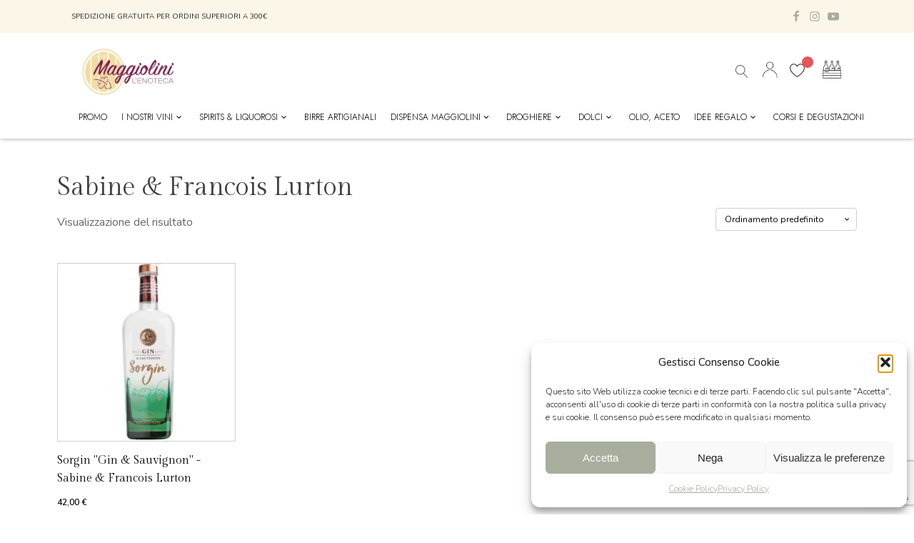

--- FILE ---
content_type: text/html; charset=UTF-8
request_url: https://www.enoteca-maggiolini.it/tag-prodotto/sabine-francois-lurton/
body_size: 25914
content:
<!DOCTYPE html>
<html lang="it-IT" >
<head>
<meta charset="UTF-8">
<meta name="viewport" content="width=device-width, initial-scale=1.0">
<!-- WP_HEAD() START -->
<link rel="preload" as="style" href="https://fonts.googleapis.com/css?family=Nunito:100,200,300,400,500,600,700,800,900|Gilda+Display:100,200,300,400,500,600,700,800,900|Jost:100,200,300,400,500,600,700,800,900" >
<link rel="stylesheet" href="https://fonts.googleapis.com/css?family=Nunito:100,200,300,400,500,600,700,800,900|Gilda+Display:100,200,300,400,500,600,700,800,900|Jost:100,200,300,400,500,600,700,800,900">
<meta name='robots' content='index, follow, max-image-preview:large, max-snippet:-1, max-video-preview:-1' />

	<!-- This site is optimized with the Yoast SEO plugin v26.7 - https://yoast.com/wordpress/plugins/seo/ -->
	<title>Sabine &amp; Francois Lurton Archivi - Enoteca Maggiolini</title>
	<link rel="canonical" href="https://www.enoteca-maggiolini.it/tag-prodotto/sabine-francois-lurton/" />
	<meta property="og:locale" content="it_IT" />
	<meta property="og:type" content="article" />
	<meta property="og:title" content="Sabine &amp; Francois Lurton Archivi - Enoteca Maggiolini" />
	<meta property="og:url" content="https://www.enoteca-maggiolini.it/tag-prodotto/sabine-francois-lurton/" />
	<meta property="og:site_name" content="Enoteca Maggiolini" />
	<meta name="twitter:card" content="summary_large_image" />
	<script type="application/ld+json" class="yoast-schema-graph">{"@context":"https://schema.org","@graph":[{"@type":"CollectionPage","@id":"https://www.enoteca-maggiolini.it/tag-prodotto/sabine-francois-lurton/","url":"https://www.enoteca-maggiolini.it/tag-prodotto/sabine-francois-lurton/","name":"Sabine &amp; Francois Lurton Archivi - Enoteca Maggiolini","isPartOf":{"@id":"https://www.enoteca-maggiolini.it/#website"},"primaryImageOfPage":{"@id":"https://www.enoteca-maggiolini.it/tag-prodotto/sabine-francois-lurton/#primaryimage"},"image":{"@id":"https://www.enoteca-maggiolini.it/tag-prodotto/sabine-francois-lurton/#primaryimage"},"thumbnailUrl":"https://www.enoteca-maggiolini.it/wp-content/uploads/2023/04/sorgin.jpg","breadcrumb":{"@id":"https://www.enoteca-maggiolini.it/tag-prodotto/sabine-francois-lurton/#breadcrumb"},"inLanguage":"it-IT"},{"@type":"ImageObject","inLanguage":"it-IT","@id":"https://www.enoteca-maggiolini.it/tag-prodotto/sabine-francois-lurton/#primaryimage","url":"https://www.enoteca-maggiolini.it/wp-content/uploads/2023/04/sorgin.jpg","contentUrl":"https://www.enoteca-maggiolini.it/wp-content/uploads/2023/04/sorgin.jpg","width":1200,"height":800,"caption":"sorgin"},{"@type":"BreadcrumbList","@id":"https://www.enoteca-maggiolini.it/tag-prodotto/sabine-francois-lurton/#breadcrumb","itemListElement":[{"@type":"ListItem","position":1,"name":"Home","item":"https://www.enoteca-maggiolini.it/"},{"@type":"ListItem","position":2,"name":"Sabine &amp; Francois Lurton"}]},{"@type":"WebSite","@id":"https://www.enoteca-maggiolini.it/#website","url":"https://www.enoteca-maggiolini.it/","name":"Enoteca Maggiolini","description":"Non solo enoteca","potentialAction":[{"@type":"SearchAction","target":{"@type":"EntryPoint","urlTemplate":"https://www.enoteca-maggiolini.it/?s={search_term_string}"},"query-input":{"@type":"PropertyValueSpecification","valueRequired":true,"valueName":"search_term_string"}}],"inLanguage":"it-IT"}]}</script>
	<!-- / Yoast SEO plugin. -->


<link rel="alternate" type="application/rss+xml" title="Feed Enoteca Maggiolini &raquo; Sabine &amp; Francois Lurton Tag" href="https://www.enoteca-maggiolini.it/tag-prodotto/sabine-francois-lurton/feed/" />
<style id='wp-img-auto-sizes-contain-inline-css' type='text/css'>
img:is([sizes=auto i],[sizes^="auto," i]){contain-intrinsic-size:3000px 1500px}
/*# sourceURL=wp-img-auto-sizes-contain-inline-css */
</style>
<link rel='stylesheet' id='gestpay-for-woocommerce-css-css' href='https://www.enoteca-maggiolini.it/wp-content/plugins/gestpay-for-woocommerce/gestpay-for-woocommerce.css?ver=6.9' type='text/css' media='all' />
<style id='wp-block-library-inline-css' type='text/css'>
:root{--wp-block-synced-color:#7a00df;--wp-block-synced-color--rgb:122,0,223;--wp-bound-block-color:var(--wp-block-synced-color);--wp-editor-canvas-background:#ddd;--wp-admin-theme-color:#007cba;--wp-admin-theme-color--rgb:0,124,186;--wp-admin-theme-color-darker-10:#006ba1;--wp-admin-theme-color-darker-10--rgb:0,107,160.5;--wp-admin-theme-color-darker-20:#005a87;--wp-admin-theme-color-darker-20--rgb:0,90,135;--wp-admin-border-width-focus:2px}@media (min-resolution:192dpi){:root{--wp-admin-border-width-focus:1.5px}}.wp-element-button{cursor:pointer}:root .has-very-light-gray-background-color{background-color:#eee}:root .has-very-dark-gray-background-color{background-color:#313131}:root .has-very-light-gray-color{color:#eee}:root .has-very-dark-gray-color{color:#313131}:root .has-vivid-green-cyan-to-vivid-cyan-blue-gradient-background{background:linear-gradient(135deg,#00d084,#0693e3)}:root .has-purple-crush-gradient-background{background:linear-gradient(135deg,#34e2e4,#4721fb 50%,#ab1dfe)}:root .has-hazy-dawn-gradient-background{background:linear-gradient(135deg,#faaca8,#dad0ec)}:root .has-subdued-olive-gradient-background{background:linear-gradient(135deg,#fafae1,#67a671)}:root .has-atomic-cream-gradient-background{background:linear-gradient(135deg,#fdd79a,#004a59)}:root .has-nightshade-gradient-background{background:linear-gradient(135deg,#330968,#31cdcf)}:root .has-midnight-gradient-background{background:linear-gradient(135deg,#020381,#2874fc)}:root{--wp--preset--font-size--normal:16px;--wp--preset--font-size--huge:42px}.has-regular-font-size{font-size:1em}.has-larger-font-size{font-size:2.625em}.has-normal-font-size{font-size:var(--wp--preset--font-size--normal)}.has-huge-font-size{font-size:var(--wp--preset--font-size--huge)}.has-text-align-center{text-align:center}.has-text-align-left{text-align:left}.has-text-align-right{text-align:right}.has-fit-text{white-space:nowrap!important}#end-resizable-editor-section{display:none}.aligncenter{clear:both}.items-justified-left{justify-content:flex-start}.items-justified-center{justify-content:center}.items-justified-right{justify-content:flex-end}.items-justified-space-between{justify-content:space-between}.screen-reader-text{border:0;clip-path:inset(50%);height:1px;margin:-1px;overflow:hidden;padding:0;position:absolute;width:1px;word-wrap:normal!important}.screen-reader-text:focus{background-color:#ddd;clip-path:none;color:#444;display:block;font-size:1em;height:auto;left:5px;line-height:normal;padding:15px 23px 14px;text-decoration:none;top:5px;width:auto;z-index:100000}html :where(.has-border-color){border-style:solid}html :where([style*=border-top-color]){border-top-style:solid}html :where([style*=border-right-color]){border-right-style:solid}html :where([style*=border-bottom-color]){border-bottom-style:solid}html :where([style*=border-left-color]){border-left-style:solid}html :where([style*=border-width]){border-style:solid}html :where([style*=border-top-width]){border-top-style:solid}html :where([style*=border-right-width]){border-right-style:solid}html :where([style*=border-bottom-width]){border-bottom-style:solid}html :where([style*=border-left-width]){border-left-style:solid}html :where(img[class*=wp-image-]){height:auto;max-width:100%}:where(figure){margin:0 0 1em}html :where(.is-position-sticky){--wp-admin--admin-bar--position-offset:var(--wp-admin--admin-bar--height,0px)}@media screen and (max-width:600px){html :where(.is-position-sticky){--wp-admin--admin-bar--position-offset:0px}}

/*# sourceURL=wp-block-library-inline-css */
</style><link rel='stylesheet' id='wc-blocks-style-css' href='https://www.enoteca-maggiolini.it/wp-content/plugins/woocommerce/assets/client/blocks/wc-blocks.css?ver=wc-10.4.3' type='text/css' media='all' />
<style id='global-styles-inline-css' type='text/css'>
:root{--wp--preset--aspect-ratio--square: 1;--wp--preset--aspect-ratio--4-3: 4/3;--wp--preset--aspect-ratio--3-4: 3/4;--wp--preset--aspect-ratio--3-2: 3/2;--wp--preset--aspect-ratio--2-3: 2/3;--wp--preset--aspect-ratio--16-9: 16/9;--wp--preset--aspect-ratio--9-16: 9/16;--wp--preset--color--black: #000000;--wp--preset--color--cyan-bluish-gray: #abb8c3;--wp--preset--color--white: #ffffff;--wp--preset--color--pale-pink: #f78da7;--wp--preset--color--vivid-red: #cf2e2e;--wp--preset--color--luminous-vivid-orange: #ff6900;--wp--preset--color--luminous-vivid-amber: #fcb900;--wp--preset--color--light-green-cyan: #7bdcb5;--wp--preset--color--vivid-green-cyan: #00d084;--wp--preset--color--pale-cyan-blue: #8ed1fc;--wp--preset--color--vivid-cyan-blue: #0693e3;--wp--preset--color--vivid-purple: #9b51e0;--wp--preset--gradient--vivid-cyan-blue-to-vivid-purple: linear-gradient(135deg,rgb(6,147,227) 0%,rgb(155,81,224) 100%);--wp--preset--gradient--light-green-cyan-to-vivid-green-cyan: linear-gradient(135deg,rgb(122,220,180) 0%,rgb(0,208,130) 100%);--wp--preset--gradient--luminous-vivid-amber-to-luminous-vivid-orange: linear-gradient(135deg,rgb(252,185,0) 0%,rgb(255,105,0) 100%);--wp--preset--gradient--luminous-vivid-orange-to-vivid-red: linear-gradient(135deg,rgb(255,105,0) 0%,rgb(207,46,46) 100%);--wp--preset--gradient--very-light-gray-to-cyan-bluish-gray: linear-gradient(135deg,rgb(238,238,238) 0%,rgb(169,184,195) 100%);--wp--preset--gradient--cool-to-warm-spectrum: linear-gradient(135deg,rgb(74,234,220) 0%,rgb(151,120,209) 20%,rgb(207,42,186) 40%,rgb(238,44,130) 60%,rgb(251,105,98) 80%,rgb(254,248,76) 100%);--wp--preset--gradient--blush-light-purple: linear-gradient(135deg,rgb(255,206,236) 0%,rgb(152,150,240) 100%);--wp--preset--gradient--blush-bordeaux: linear-gradient(135deg,rgb(254,205,165) 0%,rgb(254,45,45) 50%,rgb(107,0,62) 100%);--wp--preset--gradient--luminous-dusk: linear-gradient(135deg,rgb(255,203,112) 0%,rgb(199,81,192) 50%,rgb(65,88,208) 100%);--wp--preset--gradient--pale-ocean: linear-gradient(135deg,rgb(255,245,203) 0%,rgb(182,227,212) 50%,rgb(51,167,181) 100%);--wp--preset--gradient--electric-grass: linear-gradient(135deg,rgb(202,248,128) 0%,rgb(113,206,126) 100%);--wp--preset--gradient--midnight: linear-gradient(135deg,rgb(2,3,129) 0%,rgb(40,116,252) 100%);--wp--preset--font-size--small: 13px;--wp--preset--font-size--medium: 20px;--wp--preset--font-size--large: 36px;--wp--preset--font-size--x-large: 42px;--wp--preset--spacing--20: 0.44rem;--wp--preset--spacing--30: 0.67rem;--wp--preset--spacing--40: 1rem;--wp--preset--spacing--50: 1.5rem;--wp--preset--spacing--60: 2.25rem;--wp--preset--spacing--70: 3.38rem;--wp--preset--spacing--80: 5.06rem;--wp--preset--shadow--natural: 6px 6px 9px rgba(0, 0, 0, 0.2);--wp--preset--shadow--deep: 12px 12px 50px rgba(0, 0, 0, 0.4);--wp--preset--shadow--sharp: 6px 6px 0px rgba(0, 0, 0, 0.2);--wp--preset--shadow--outlined: 6px 6px 0px -3px rgb(255, 255, 255), 6px 6px rgb(0, 0, 0);--wp--preset--shadow--crisp: 6px 6px 0px rgb(0, 0, 0);}:where(.is-layout-flex){gap: 0.5em;}:where(.is-layout-grid){gap: 0.5em;}body .is-layout-flex{display: flex;}.is-layout-flex{flex-wrap: wrap;align-items: center;}.is-layout-flex > :is(*, div){margin: 0;}body .is-layout-grid{display: grid;}.is-layout-grid > :is(*, div){margin: 0;}:where(.wp-block-columns.is-layout-flex){gap: 2em;}:where(.wp-block-columns.is-layout-grid){gap: 2em;}:where(.wp-block-post-template.is-layout-flex){gap: 1.25em;}:where(.wp-block-post-template.is-layout-grid){gap: 1.25em;}.has-black-color{color: var(--wp--preset--color--black) !important;}.has-cyan-bluish-gray-color{color: var(--wp--preset--color--cyan-bluish-gray) !important;}.has-white-color{color: var(--wp--preset--color--white) !important;}.has-pale-pink-color{color: var(--wp--preset--color--pale-pink) !important;}.has-vivid-red-color{color: var(--wp--preset--color--vivid-red) !important;}.has-luminous-vivid-orange-color{color: var(--wp--preset--color--luminous-vivid-orange) !important;}.has-luminous-vivid-amber-color{color: var(--wp--preset--color--luminous-vivid-amber) !important;}.has-light-green-cyan-color{color: var(--wp--preset--color--light-green-cyan) !important;}.has-vivid-green-cyan-color{color: var(--wp--preset--color--vivid-green-cyan) !important;}.has-pale-cyan-blue-color{color: var(--wp--preset--color--pale-cyan-blue) !important;}.has-vivid-cyan-blue-color{color: var(--wp--preset--color--vivid-cyan-blue) !important;}.has-vivid-purple-color{color: var(--wp--preset--color--vivid-purple) !important;}.has-black-background-color{background-color: var(--wp--preset--color--black) !important;}.has-cyan-bluish-gray-background-color{background-color: var(--wp--preset--color--cyan-bluish-gray) !important;}.has-white-background-color{background-color: var(--wp--preset--color--white) !important;}.has-pale-pink-background-color{background-color: var(--wp--preset--color--pale-pink) !important;}.has-vivid-red-background-color{background-color: var(--wp--preset--color--vivid-red) !important;}.has-luminous-vivid-orange-background-color{background-color: var(--wp--preset--color--luminous-vivid-orange) !important;}.has-luminous-vivid-amber-background-color{background-color: var(--wp--preset--color--luminous-vivid-amber) !important;}.has-light-green-cyan-background-color{background-color: var(--wp--preset--color--light-green-cyan) !important;}.has-vivid-green-cyan-background-color{background-color: var(--wp--preset--color--vivid-green-cyan) !important;}.has-pale-cyan-blue-background-color{background-color: var(--wp--preset--color--pale-cyan-blue) !important;}.has-vivid-cyan-blue-background-color{background-color: var(--wp--preset--color--vivid-cyan-blue) !important;}.has-vivid-purple-background-color{background-color: var(--wp--preset--color--vivid-purple) !important;}.has-black-border-color{border-color: var(--wp--preset--color--black) !important;}.has-cyan-bluish-gray-border-color{border-color: var(--wp--preset--color--cyan-bluish-gray) !important;}.has-white-border-color{border-color: var(--wp--preset--color--white) !important;}.has-pale-pink-border-color{border-color: var(--wp--preset--color--pale-pink) !important;}.has-vivid-red-border-color{border-color: var(--wp--preset--color--vivid-red) !important;}.has-luminous-vivid-orange-border-color{border-color: var(--wp--preset--color--luminous-vivid-orange) !important;}.has-luminous-vivid-amber-border-color{border-color: var(--wp--preset--color--luminous-vivid-amber) !important;}.has-light-green-cyan-border-color{border-color: var(--wp--preset--color--light-green-cyan) !important;}.has-vivid-green-cyan-border-color{border-color: var(--wp--preset--color--vivid-green-cyan) !important;}.has-pale-cyan-blue-border-color{border-color: var(--wp--preset--color--pale-cyan-blue) !important;}.has-vivid-cyan-blue-border-color{border-color: var(--wp--preset--color--vivid-cyan-blue) !important;}.has-vivid-purple-border-color{border-color: var(--wp--preset--color--vivid-purple) !important;}.has-vivid-cyan-blue-to-vivid-purple-gradient-background{background: var(--wp--preset--gradient--vivid-cyan-blue-to-vivid-purple) !important;}.has-light-green-cyan-to-vivid-green-cyan-gradient-background{background: var(--wp--preset--gradient--light-green-cyan-to-vivid-green-cyan) !important;}.has-luminous-vivid-amber-to-luminous-vivid-orange-gradient-background{background: var(--wp--preset--gradient--luminous-vivid-amber-to-luminous-vivid-orange) !important;}.has-luminous-vivid-orange-to-vivid-red-gradient-background{background: var(--wp--preset--gradient--luminous-vivid-orange-to-vivid-red) !important;}.has-very-light-gray-to-cyan-bluish-gray-gradient-background{background: var(--wp--preset--gradient--very-light-gray-to-cyan-bluish-gray) !important;}.has-cool-to-warm-spectrum-gradient-background{background: var(--wp--preset--gradient--cool-to-warm-spectrum) !important;}.has-blush-light-purple-gradient-background{background: var(--wp--preset--gradient--blush-light-purple) !important;}.has-blush-bordeaux-gradient-background{background: var(--wp--preset--gradient--blush-bordeaux) !important;}.has-luminous-dusk-gradient-background{background: var(--wp--preset--gradient--luminous-dusk) !important;}.has-pale-ocean-gradient-background{background: var(--wp--preset--gradient--pale-ocean) !important;}.has-electric-grass-gradient-background{background: var(--wp--preset--gradient--electric-grass) !important;}.has-midnight-gradient-background{background: var(--wp--preset--gradient--midnight) !important;}.has-small-font-size{font-size: var(--wp--preset--font-size--small) !important;}.has-medium-font-size{font-size: var(--wp--preset--font-size--medium) !important;}.has-large-font-size{font-size: var(--wp--preset--font-size--large) !important;}.has-x-large-font-size{font-size: var(--wp--preset--font-size--x-large) !important;}
/*# sourceURL=global-styles-inline-css */
</style>

<style id='classic-theme-styles-inline-css' type='text/css'>
/*! This file is auto-generated */
.wp-block-button__link{color:#fff;background-color:#32373c;border-radius:9999px;box-shadow:none;text-decoration:none;padding:calc(.667em + 2px) calc(1.333em + 2px);font-size:1.125em}.wp-block-file__button{background:#32373c;color:#fff;text-decoration:none}
/*# sourceURL=/wp-includes/css/classic-themes.min.css */
</style>
<link rel='stylesheet' id='contact-form-7-css' href='https://www.enoteca-maggiolini.it/wp-content/plugins/contact-form-7/includes/css/styles.css?ver=6.1.4' type='text/css' media='all' />
<link rel='stylesheet' id='oxygen-css' href='https://www.enoteca-maggiolini.it/wp-content/plugins/oxygen/component-framework/oxygen.css?ver=4.9.5' type='text/css' media='all' />
<link rel='stylesheet' id='core-sss-css' href='https://www.enoteca-maggiolini.it/wp-content/plugins/oxy-ninja/public/css/core-sss.min.css?ver=3.5.3' type='text/css' media='all' />
<link rel='stylesheet' id='woo-gift-cards-lite-css' href='https://www.enoteca-maggiolini.it/wp-content/plugins/woo-gift-cards-lite/public/css/woocommerce_gift_cards_lite-public.css?ver=3.2.4' type='text/css' media='all' />
<link rel='stylesheet' id='dashicons-css' href='https://www.enoteca-maggiolini.it/wp-includes/css/dashicons.min.css?ver=6.9' type='text/css' media='all' />
<link rel='stylesheet' id='thickbox-css' href='https://www.enoteca-maggiolini.it/wp-includes/js/thickbox/thickbox.css?ver=6.9' type='text/css' media='all' />
<link rel='stylesheet' id='woocommerce-layout-css' href='https://www.enoteca-maggiolini.it/wp-content/plugins/woocommerce/assets/css/woocommerce-layout.css?ver=10.4.3' type='text/css' media='all' />
<link rel='stylesheet' id='woocommerce-smallscreen-css' href='https://www.enoteca-maggiolini.it/wp-content/plugins/woocommerce/assets/css/woocommerce-smallscreen.css?ver=10.4.3' type='text/css' media='only screen and (max-width: 768px)' />
<link rel='stylesheet' id='woocommerce-general-css' href='https://www.enoteca-maggiolini.it/wp-content/plugins/woocommerce/assets/css/woocommerce.css?ver=10.4.3' type='text/css' media='all' />
<style id='woocommerce-inline-inline-css' type='text/css'>
.woocommerce form .form-row .required { visibility: visible; }
/*# sourceURL=woocommerce-inline-inline-css */
</style>
<link rel='stylesheet' id='cmplz-general-css' href='https://www.enoteca-maggiolini.it/wp-content/plugins/complianz-gdpr/assets/css/cookieblocker.min.css?ver=1768209621' type='text/css' media='all' />
<link rel='stylesheet' id='splide-css' href='https://www.enoteca-maggiolini.it/wp-content/plugins/oxy-ninja/public/css/splide.min.css?ver=4.0.14' type='text/css' media='all' />
<link rel='stylesheet' id='photoswipe-css' href='https://www.enoteca-maggiolini.it/wp-content/plugins/woocommerce/assets/css/photoswipe/photoswipe.min.css?ver=10.4.3' type='text/css' media='all' />
<link rel='stylesheet' id='photoswipe-default-skin-css' href='https://www.enoteca-maggiolini.it/wp-content/plugins/woocommerce/assets/css/photoswipe/default-skin/default-skin.min.css?ver=10.4.3' type='text/css' media='all' />
<link rel='preload' as='font' type='font/woff2' crossorigin='anonymous' id='tinvwl-webfont-font-css' href='https://www.enoteca-maggiolini.it/wp-content/plugins/ti-woocommerce-wishlist/assets/fonts/tinvwl-webfont.woff2?ver=xu2uyi'  media='all' />
<link rel='stylesheet' id='tinvwl-webfont-css' href='https://www.enoteca-maggiolini.it/wp-content/plugins/ti-woocommerce-wishlist/assets/css/webfont.min.css?ver=2.11.1' type='text/css' media='all' />
<link rel='stylesheet' id='tinvwl-css' href='https://www.enoteca-maggiolini.it/wp-content/plugins/ti-woocommerce-wishlist/assets/css/public.min.css?ver=2.11.1' type='text/css' media='all' />
<link rel='stylesheet' id='cwginstock_frontend_css-css' href='https://www.enoteca-maggiolini.it/wp-content/plugins/back-in-stock-notifier-for-woocommerce/assets/css/frontend.min.css?ver=6.3.0' type='text/css' media='' />
<link rel='stylesheet' id='cwginstock_bootstrap-css' href='https://www.enoteca-maggiolini.it/wp-content/plugins/back-in-stock-notifier-for-woocommerce/assets/css/bootstrap.min.css?ver=6.3.0' type='text/css' media='' />
<link rel='stylesheet' id='sib-front-css-css' href='https://www.enoteca-maggiolini.it/wp-content/plugins/mailin/css/mailin-front.css?ver=6.9' type='text/css' media='all' />
<script type="text/javascript" src="https://www.enoteca-maggiolini.it/wp-includes/js/jquery/jquery.min.js?ver=3.7.1" id="jquery-core-js"></script>
<script type="text/javascript" src="https://www.enoteca-maggiolini.it/wp-content/plugins/woocommerce/assets/js/jquery-blockui/jquery.blockUI.min.js?ver=2.7.0-wc.10.4.3" id="wc-jquery-blockui-js" data-wp-strategy="defer"></script>
<script type="text/javascript" id="wc-add-to-cart-js-extra">
/* <![CDATA[ */
var wc_add_to_cart_params = {"ajax_url":"/wp-admin/admin-ajax.php","wc_ajax_url":"/?wc-ajax=%%endpoint%%","i18n_view_cart":"Visualizza carrello","cart_url":"https://www.enoteca-maggiolini.it/carrello/","is_cart":"","cart_redirect_after_add":"no"};
//# sourceURL=wc-add-to-cart-js-extra
/* ]]> */
</script>
<script type="text/javascript" src="https://www.enoteca-maggiolini.it/wp-content/plugins/woocommerce/assets/js/frontend/add-to-cart.min.js?ver=10.4.3" id="wc-add-to-cart-js" defer="defer" data-wp-strategy="defer"></script>
<script type="text/javascript" src="https://www.enoteca-maggiolini.it/wp-content/plugins/woocommerce/assets/js/js-cookie/js.cookie.min.js?ver=2.1.4-wc.10.4.3" id="wc-js-cookie-js" data-wp-strategy="defer"></script>
<script type="text/javascript" id="woocommerce-js-extra">
/* <![CDATA[ */
var woocommerce_params = {"ajax_url":"/wp-admin/admin-ajax.php","wc_ajax_url":"/?wc-ajax=%%endpoint%%","i18n_password_show":"Mostra password","i18n_password_hide":"Nascondi password"};
//# sourceURL=woocommerce-js-extra
/* ]]> */
</script>
<script type="text/javascript" src="https://www.enoteca-maggiolini.it/wp-content/plugins/woocommerce/assets/js/frontend/woocommerce.min.js?ver=10.4.3" id="woocommerce-js" defer="defer" data-wp-strategy="defer"></script>
<script type="text/javascript" src="https://www.enoteca-maggiolini.it/wp-content/plugins/oxy-ninja/public/js/splide/splide.min.js?ver=4.0.14" id="splide-js"></script>
<script type="text/javascript" src="https://www.enoteca-maggiolini.it/wp-content/plugins/oxy-ninja/public/js/splide/splide-extension-auto-scroll.min.js?ver=0.5.2" id="splide-autoscroll-js"></script>
<script type="text/javascript" src="https://www.enoteca-maggiolini.it/wp-content/plugins/woocommerce/assets/js/zoom/jquery.zoom.min.js?ver=1.7.21-wc.10.4.3" id="wc-zoom-js" defer="defer" data-wp-strategy="defer"></script>
<script type="text/javascript" src="https://www.enoteca-maggiolini.it/wp-content/plugins/woocommerce/assets/js/flexslider/jquery.flexslider.min.js?ver=2.7.2-wc.10.4.3" id="wc-flexslider-js" defer="defer" data-wp-strategy="defer"></script>
<script type="text/javascript" src="https://www.enoteca-maggiolini.it/wp-content/plugins/woocommerce/assets/js/photoswipe/photoswipe.min.js?ver=4.1.1-wc.10.4.3" id="wc-photoswipe-js" defer="defer" data-wp-strategy="defer"></script>
<script type="text/javascript" src="https://www.enoteca-maggiolini.it/wp-content/plugins/woocommerce/assets/js/photoswipe/photoswipe-ui-default.min.js?ver=4.1.1-wc.10.4.3" id="wc-photoswipe-ui-default-js" defer="defer" data-wp-strategy="defer"></script>
<script type="text/javascript" id="wc-single-product-js-extra">
/* <![CDATA[ */
var wc_single_product_params = {"i18n_required_rating_text":"Seleziona una valutazione","i18n_rating_options":["1 stella su 5","2 stelle su 5","3 stelle su 5","4 stelle su 5","5 stelle su 5"],"i18n_product_gallery_trigger_text":"Visualizza la galleria di immagini a schermo intero","review_rating_required":"yes","flexslider":{"rtl":false,"animation":"slide","smoothHeight":true,"directionNav":false,"controlNav":"thumbnails","slideshow":false,"animationSpeed":500,"animationLoop":false,"allowOneSlide":false,"touch":false},"zoom_enabled":"1","zoom_options":[],"photoswipe_enabled":"1","photoswipe_options":{"shareEl":false,"closeOnScroll":false,"history":false,"hideAnimationDuration":0,"showAnimationDuration":0},"flexslider_enabled":"1"};
//# sourceURL=wc-single-product-js-extra
/* ]]> */
</script>
<script type="text/javascript" src="https://www.enoteca-maggiolini.it/wp-content/plugins/woocommerce/assets/js/frontend/single-product.min.js?ver=10.4.3" id="wc-single-product-js" defer="defer" data-wp-strategy="defer"></script>
<script type="text/javascript" id="WCPAY_ASSETS-js-extra">
/* <![CDATA[ */
var wcpayAssets = {"url":"https://www.enoteca-maggiolini.it/wp-content/plugins/woocommerce-payments/dist/"};
//# sourceURL=WCPAY_ASSETS-js-extra
/* ]]> */
</script>
<script type="text/javascript" id="sib-front-js-js-extra">
/* <![CDATA[ */
var sibErrMsg = {"invalidMail":"Please fill out valid email address","requiredField":"Please fill out required fields","invalidDateFormat":"Please fill out valid date format","invalidSMSFormat":"Please fill out valid phone number"};
var ajax_sib_front_object = {"ajax_url":"https://www.enoteca-maggiolini.it/wp-admin/admin-ajax.php","ajax_nonce":"f24e0787e1","flag_url":"https://www.enoteca-maggiolini.it/wp-content/plugins/mailin/img/flags/"};
//# sourceURL=sib-front-js-js-extra
/* ]]> */
</script>
<script type="text/javascript" src="https://www.enoteca-maggiolini.it/wp-content/plugins/mailin/js/mailin-front.js?ver=1762757589" id="sib-front-js-js"></script>
<link rel="https://api.w.org/" href="https://www.enoteca-maggiolini.it/wp-json/" /><link rel="alternate" title="JSON" type="application/json" href="https://www.enoteca-maggiolini.it/wp-json/wp/v2/product_tag/1829" /><link rel="EditURI" type="application/rsd+xml" title="RSD" href="https://www.enoteca-maggiolini.it/xmlrpc.php?rsd" />
<meta name="generator" content="WordPress 6.9" />
<meta name="generator" content="WooCommerce 10.4.3" />
<meta name="cdp-version" content="1.5.0" />			<style>.cmplz-hidden {
					display: none !important;
				}</style>	<noscript><style>.woocommerce-product-gallery{ opacity: 1 !important; }</style></noscript>
	<script type="text/javascript" src="https://cdn.brevo.com/js/sdk-loader.js" async></script><script type="text/javascript">
            window.Brevo = window.Brevo || [];
            window.Brevo.push(["init", {
                client_key: "wq1zd7p6inoh5utq15zfhc2r",
                email_id: "",
                push: {
                    customDomain: "https://www.enoteca-maggiolini.it\/wp-content\/plugins\/woocommerce-sendinblue-newsletter-subscription\/"
                }
            }]);
        </script><link rel="icon" href="https://www.enoteca-maggiolini.it/wp-content/uploads/2022/06/cropped-favicon-32x32.png" sizes="32x32" />
<link rel="icon" href="https://www.enoteca-maggiolini.it/wp-content/uploads/2022/06/cropped-favicon-192x192.png" sizes="192x192" />
<link rel="apple-touch-icon" href="https://www.enoteca-maggiolini.it/wp-content/uploads/2022/06/cropped-favicon-180x180.png" />
<meta name="msapplication-TileImage" content="https://www.enoteca-maggiolini.it/wp-content/uploads/2022/06/cropped-favicon-270x270.png" />
		<style type="text/css" id="wp-custom-css">
			ul.sub-menu{
	width:100%;
}

.sub-menu .menu-item:first-child  a{
	padding-top:10px;
}

.sub-menu .menu-item:last-child  a{
	padding-bottom:10px;
}

li{
	text-align:left
}

li#menu-item-1401 a{
	color:#e85555 !important;
}
#gallery-1{
	display:flex;
}

.corsi-home .woocommerce-ordering, .corsi-home .woocommerce-result-count {
	display:none;
}

.sale-product .woocommerce-ordering, .sale-product .woocommerce-result-count {
	display:none;
}

.corsi-home .woocommerce nav.woocommerce-pagination{
	display:none;
}


.woocommerce a.button, .woocommerce ul.products li.product .button{
	background:#fff !important;
	border:1px solid #a7ae9e !important;
	color:#000 !important;
	font-family:'Gilda Display' !important;
}

.woocommerce ul.products li.product .woocommerce-loop-product__title{
	color:#000 !important;
	font-family:'Gilda Display' !important;
}

.ct-link-button:hover{
	border:1px solid #7e2454 !important;
}

.woocommerce a.button, .woocommerce ul.products li.product .button:hover{
	border:1px solid #7e2454 !important;
}


.wc-header-ui-icon:hover{
	color: #7e2454 !important;
}

@media screen and (max-width:593px){
	
	.maps-contact iframe{
	min-width:200px !important;
		height:350px;
}
}

@media screen and (max-width:768px){
	
	.maps-contact iframe{
	min-width:600px;
		height:350px;
}
	
	.corsi-home .woocommerce nav.woocommerce-pagination{
	display:block;
}
	
	#gallery-1{
	display:block;
}
}

.sale-badge-slider-home .onsale{
	display:none;
}


.woocommerce .widget_product_categories ul{
	padding-left:0px !important;
}

.woocommerce .widget_product_categories ul li::before{
	content:none !important;
}


.wc-filters{
	top:60px;
}

.wc-filter-open{
	position:relative !Important;
	background-color:#fff !important;
	border:1px solid #d3ced2;
	box-shadow:none !important;
	
}

.woocommerce input[type="search"]{
	border-radius:0px !important;
}

#-pro-menu-420-10 .oxy-pro-menu-container:not(.oxy-pro-menu-open-container):not(.oxy-pro-menu-off-canvas-container) .sub-menu .menu-item a{
	padding-bottom:10px;
	padding-left:20px;
padding-top:10px;
}

.oxy-pro-menu-container:not(.oxy-pro-menu-open-container):not(.oxy-pro-menu-off-canvas-container) ul:not(.sub-menu) > li > .sub-menu{
	min-width:250px;
}

.cart-home .quantity input{
	display:none;
}

.woocommerce .oxy-product-cart-button button.button.alt{
	background-color:transparent !important;
	color:#333 !important;
	font-family:'Gilda Display' !important;
}

.maps-contact iframe{
	min-width:500px;
}

.woocommerce-product-attributes-item.woocommerce-product-attributes-item--attribute_pa_premiato{
	display:none;
}

.wishlist_products_counter_number{
background: #e85555;
color: white;
border-radius: 50%;
width: 16px;
height: 16px;
display: flex;
justify-content: center;
align-items: center;
font-size: 9px;
	margin-top:-30px;
	margin-left:20px;
}

.woocommerce .oxy-product-cart-button p.stock, .woocommerce div.product p.stock{
	color:#7e2454 !important;
}

.wpcf7-form-control-wrap{
	font-size:12px;
}

.wpcf7-form input{
	border:0px;
	padding:15px;
	color:#8e8e8e;
	font-family: 'Nunito';
  width:90%;
}

.wpcf7-form-control.has-spinner.wpcf7-submit{
	border:1px solid #a7ae9e;
	background-color:transparent;
	padding-right:20px;
	padding-left:20px;
}

.wpcf7-form-control.has-spinner.wpcf7-submit:hover{
	border:1px solid #7e2454;
}


.cwginstock-subscribe-form .panel-primary>.panel-heading {
color: #333;
background-color: #fff;
border-color: #7e2454;
}

.cwginstock-panel-heading h4{
	color: #333;
	font-size:18px;
}

.cwgstock_button {
width: 100%;
padding-top: 5px;
background: #fff;
color: #000;
	border:1px solid #a7ae9e;
	padding:15px;
	text-transform:uppercase;
}

.cwgstock_button:hover {

	border:1px solid #7e2454;
	padding:15px
}


.cwginstock-subscribe-form .panel-primary{
	border:1px solid #7e2454;
}

.pdf-coupon-fields{
	width:100%;
}

.tnp-subscription-minimal input.tnp-submit{
	background-color: #FCF6E7;
	color: #333;
	text-transform: uppercase;
  float: right;
}

.tnp-subscription-minimal input.tnp-submit:hover{
	border:1px solid #7e2454;
	background-color:#fff;
}

.tnp-subscription-minimal input.tnp-email {
width: 70%;
max-width: 300px;
box-sizing: border-box;
padding: 10px;
display: inline-block;
border: 1px solid #ddd;
background-color: #f4f4f4;
color: #444;
font-size: 14px;
line-height: 20px;
border-radius: 0px;
}

.tnp-subscription-minimal input.tnp-email{
	max-width:none;
	border:0px solid transparent;
}

.tnp-field.tnp-privacy-field a{
	color:#fff;
}

.tnp-subscription-minimal .tnp-privacy-field{
	color:#fff;
}


@media (max-width:768px){
	.tnp-subscription-minimal input.tnp-email{
		width:100%;
		margin-bottom:10px;
	}
	.tnp-subscription-minimal input.tnp-submit{
		width:100%;
		margin-bottom:10px;
	}
}

.text-etichetta{
	font-weight:700;
	margin-right:35px;
}

#span-74-937 {
font-size: 16px;
font-weight: 400;
color: #666;
}

#span-74-937 .etichetta-ingredienti{
	letter-spacing:2px;
	font-size:12px !important;
	font-weight:500;
	padding-top: 10px;
	padding-left: 15px;
	padding-right: 40px;
	padding-bottom: 10px;
	color:#000 !important;
	text-transform:uppercase;
}


#fancy_icon-278-10 {
	left:150px !important;

	
}


a.btn-search{
	border:1px solid #a7ae9e !important;
	padding:10px;
	text-transform:uppercase;
	color:#000;
	font-family:'Gilda Display';
}

a.btn-search:hover{
	border:1px solid #7e2454!important;
	color:#000;
	
}


a.button.product_type_simple{
	border:1px solid #a7ae9e !important;
	padding:10px;
	text-transform:uppercase;
	color:#000;
	font-family:'Gilda Display';
}


a.button.product_type_simple:hover{
	border:1px solid #7e2454!important;
	color:#000;
	
}

.ct-widget .widget.woocommerce .widgettitle{
	font-size:20px;
	font-weight:300;
}

.wc-filters .widgettitle + *{
	max-height:1500px !important;
}


.select2-container .select2-selection--single{
	height:auto !important;
	border-color:#d3ced2 !important;
}


@media (max-width:768px){
.ct-text-block.abbinamenti{
	display:block !important;
	margin: 0 auto;
}
}

.ct-text-block.abbinamenti figure{
	margin:15px;
}

@media (max-width:991px){
	.wc-hide-on-mobile:not(.ct-section):not(.oxy-easy-posts){
		display:block !important;
	}
}

#sib-container{
	background-color:transparent !important;
	padding:0px !important;
}

.sib-form .entry__field {
border: 0px solid transparent !important;
	border-radius: 0px !Important;
margin: 0rem 0 !Important; 
}

@media screen and (min-width:768px){
	.sib-form .input{
		min-width:350px !important;
	}
}

#gallery-1{
	justify-content:center !important;
    align-content: center;
    width: 100%;
}		</style>
		
<!-- Google Tag Manager -->
<script type="text/plain" data-category="statistics">(function(w,d,s,l,i){w[l]=w[l]||[];w[l].push({'gtm.start':
new Date().getTime(),event:'gtm.js'});var f=d.getElementsByTagName(s)[0],
j=d.createElement(s),dl=l!='dataLayer'?'&l='+l:'';j.async=true;j.src=
'https://www.googletagmanager.com/gtm.js?id='+i+dl;f.parentNode.insertBefore(j,f);
})(window,document,'script','dataLayer','GTM-T9Z6X4SR');</script>
<!-- End Google Tag Manager -->
<link rel='stylesheet' id='oxygen-cache-10-css' href='//www.enoteca-maggiolini.it/wp-content/uploads/oxygen/css/10.css?cache=1766918800&#038;ver=6.9' type='text/css' media='all' />
<link rel='stylesheet' id='oxygen-cache-277-css' href='//www.enoteca-maggiolini.it/wp-content/uploads/oxygen/css/277.css?cache=1664201673&#038;ver=6.9' type='text/css' media='all' />
<link rel='stylesheet' id='oxygen-universal-styles-css' href='//www.enoteca-maggiolini.it/wp-content/uploads/oxygen/css/universal.css?cache=1766918800&#038;ver=6.9' type='text/css' media='all' />
<!-- END OF WP_HEAD() -->
<link rel='stylesheet' id='oxygen-aos-css' href='https://www.enoteca-maggiolini.it/wp-content/plugins/oxygen/component-framework/vendor/aos/aos.css?ver=6.9' type='text/css' media='all' />
</head>
<body data-cmplz=1 class="archive tax-product_tag term-sabine-francois-lurton term-1829 wp-theme-oxygen-is-not-a-theme  wp-embed-responsive theme-oxygen-is-not-a-theme oxygen-body woocommerce woocommerce-page woocommerce-no-js tinvwl-theme-style" ><!-- Google Tag Manager (noscript) -->
<noscript><iframe src="https://www.googletagmanager.com/ns.html?id=GTM-T9Z6X4SR"
height="0" width="0" style="display:none;visibility:hidden"></iframe></noscript>
<!-- End Google Tag Manager (noscript) -->




						<header id="_header-48-10" class="oxy-header-wrapper oxy-sticky-header oxy-overlay-header oxy-header wc-header" ><div id="_header_row-49-10" class="oxygen-hide-in-sticky oxy-header-row " ><div class="oxy-header-container"><div id="_header_left-50-10" class="oxy-header-left" ><div id="text_block-61-10" class="ct-text-block c-text-dark c-text-s" >SPEDIZIONE GRATUITA PER ORDINI SUPERIORI A 300€</div></div><div id="_header_center-60-10" class="oxy-header-center" ></div><div id="_header_right-62-10" class="oxy-header-right" ><div id="div_block-51-10" class="ct-div-block wc-social-row" ><a id="link-52-10" class="ct-link" href="https://www.facebook.com/enotecamaggiolini/" target="_blank"  ><div id="fancy_icon-53-10" class="ct-fancy-icon wc-follow-dark c-transition" ><svg id="svg-fancy_icon-53-10"><use xlink:href="#FontAwesomeicon-facebook"></use></svg></div></a><a id="link-54-10" class="ct-link" href="https://www.instagram.com/enotecamaggiolini/" target="_blank"  ><div id="fancy_icon-55-10" class="ct-fancy-icon wc-follow-dark c-transition" ><svg id="svg-fancy_icon-55-10"><use xlink:href="#FontAwesomeicon-instagram"></use></svg></div></a><a id="link-58-10" class="ct-link" href="https://www.youtube.com/channel/UCmhK1NVoLaKp-JH2Vjqqggw" target="_blank"  ><div id="fancy_icon-59-10" class="ct-fancy-icon wc-follow-dark c-transition" ><svg id="svg-fancy_icon-59-10"><use xlink:href="#FontAwesomeicon-youtube-play"></use></svg></div></a></div></div></div></div><div id="_header_row-64-10" class="oxy-header-row wc-header-main" ><div class="oxy-header-container"><div id="_header_left-65-10" class="oxy-header-left" ><a id="link-67-10" class="ct-link wc-logo" href="https://www.enoteca-maggiolini.it/"   ><img  id="image-68-10" alt="" src="/wp-content/uploads/2022/06/logo2-new.png" class="ct-image "/></a></div><div id="_header_center-69-10" class="oxy-header-center" ></div><div id="_header_right-114-10" class="oxy-header-right" ><div id="div_block-271-10" class="ct-div-block wc-header-ui-icons c-margin-right-s" ><div id="div_block-272-10" class="ct-div-block wc-hide-on-mobile" ><div id="fancy_icon-273-10" class="ct-fancy-icon wc-header-ui-icon wc-search-icon" ><svg id="svg-fancy_icon-273-10"><use xlink:href="#Lineariconsicon-magnifier"></use></svg></div><div id="div_block-274-10" class="ct-div-block wc-header-search-full" ><div id="div_block-275-10" class="ct-div-block wc-header-search-container" ><div id="div_block-276-10" class="ct-div-block wc-header-search-field" >
                <div id="_search_form-277-10" class="oxy-search-form " >
                <form role="search" method="get" id="searchform" class="searchform" action="https://www.enoteca-maggiolini.it/">
				<div>
					<label class="screen-reader-text" for="s">Ricerca per:</label>
					<input type="text" value="" name="s" id="s" />
					<input type="submit" id="searchsubmit" value="Cerca" />
				</div>
			</form>                </div>
        
        <div id="fancy_icon-278-10" class="ct-fancy-icon icon-search-header" ><svg id="svg-fancy_icon-278-10"><use xlink:href="#Lineariconsicon-magnifier"></use></svg></div></div><div id="fancy_icon-279-10" class="ct-fancy-icon wc-search-close wc-header-ui-icon" ><svg id="svg-fancy_icon-279-10"><use xlink:href="#Lineariconsicon-cross"></use></svg></div></div></div></div><a id="link-280-10" class="ct-link" href="https://www.enoteca-maggiolini.it/mio-account/"   ><img  id="image-426-10" alt="icon account p" src="https://www.enoteca-maggiolini.it/wp-content/uploads/2022/06/icon-account-p.png" class="ct-image" srcset="https://www.enoteca-maggiolini.it/wp-content/uploads/2022/06/icon-account-p.png 200w, https://www.enoteca-maggiolini.it/wp-content/uploads/2022/06/icon-account-p-150x150.png 150w, https://www.enoteca-maggiolini.it/wp-content/uploads/2022/06/icon-account-p-100x100.png 100w" sizes="(max-width: 200px) 100vw, 200px" /></a><a id="link-447-10" class="ct-link yith-wcwl-icon" href="https://www.enoteca-maggiolini.it/wishlist/" target="_blank"  ><div id="fancy_icon-448-10" class="ct-fancy-icon" ><svg id="svg-fancy_icon-448-10"><use xlink:href="#Lineariconsicon-heart"></use></svg></div><div id="text_block-449-10" class="ct-text-block wishlist_products_counter_number" ><br></div></a></div><div id="div_block-126-10" class="ct-div-block c-transition wc-menu-open wc-mini-cart" ><div id="div_block-128-10" class="ct-div-block wc-dropdown-cart c-shadow" ><h4 id="headline-129-10" class="ct-headline c-h4 c-margin-bottom-s">Carrello</h4><div id="widget-130-10" class="ct-widget woocommerce" ><div class="widget woocommerce widget_shopping_cart"><div class="widget_shopping_cart_content"></div></div></div><div id="div_block-131-10" class="ct-div-block c-inline" ><div id="fancy_icon-132-10" class="ct-fancy-icon c-margin-right-xs" ><svg id="svg-fancy_icon-132-10"><use xlink:href="#OxyNinjaWooCoreicon-store-shield-protection"></use></svg></div><div id="text_block-133-10" class="ct-text-block " >Checkout sicuro</div></div></div><div id="div_block-134-10" class="ct-div-block" ><img  id="image-425-10" alt="icon cart bottle wi" src="https://www.enoteca-maggiolini.it/wp-content/uploads/2022/06/icon-cart-bottle-wi.png" class="ct-image" srcset="https://www.enoteca-maggiolini.it/wp-content/uploads/2022/06/icon-cart-bottle-wi.png 200w, https://www.enoteca-maggiolini.it/wp-content/uploads/2022/06/icon-cart-bottle-wi-150x150.png 150w, https://www.enoteca-maggiolini.it/wp-content/uploads/2022/06/icon-cart-bottle-wi-100x100.png 100w" sizes="(max-width: 200px) 100vw, 200px" /><div id="code_block-445-10" class="ct-code-block" ><span class="wc-cart-count empty">0</span></div></div></div></div></div></div><div id="_header_row-421-10" class="oxy-header-row" ><div class="oxy-header-container"><div id="_header_left-422-10" class="oxy-header-left" ></div><div id="_header_center-423-10" class="oxy-header-center" >
		<div id="-pro-menu-420-10" class="oxy-pro-menu " ><div class="oxy-pro-menu-mobile-open-icon " data-off-canvas-alignment=""><svg id="-pro-menu-420-10-open-icon"><use xlink:href="#FontAwesomeicon-ellipsis-v"></use></svg>Menu</div>

                
        <div class="oxy-pro-menu-container  oxy-pro-menu-dropdown-links-visible-on-mobile oxy-pro-menu-dropdown-links-toggle oxy-pro-menu-show-dropdown" data-aos-duration="400" 

             data-oxy-pro-menu-dropdown-animation=""
             data-oxy-pro-menu-dropdown-animation-duration="0.4"
             data-entire-parent-toggles-dropdown="true"

             
                          data-oxy-pro-menu-dropdown-animation-duration="0.4"
             
                          data-oxy-pro-menu-dropdown-links-on-mobile="toggle">
             
            <div class="menu-menu-container"><ul id="menu-menu" class="oxy-pro-menu-list"><li id="menu-item-180" class="menu-item menu-item-type-post_type menu-item-object-page menu-item-180"><a href="https://www.enoteca-maggiolini.it/promozioni/">Promo</a></li>
<li id="menu-item-158" class="menu-item menu-item-type-taxonomy menu-item-object-product_cat menu-item-has-children menu-item-158"><a href="https://www.enoteca-maggiolini.it/categoria-prodotto/bevande/vini/">I nostri vini</a>
<ul class="sub-menu">
	<li id="menu-item-162" class="menu-item menu-item-type-taxonomy menu-item-object-product_cat menu-item-162"><a href="https://www.enoteca-maggiolini.it/categoria-prodotto/bevande/vini/vini-rossi/">Vini Rossi</a></li>
	<li id="menu-item-160" class="menu-item menu-item-type-taxonomy menu-item-object-product_cat menu-item-160"><a href="https://www.enoteca-maggiolini.it/categoria-prodotto/bevande/vini/vini-bianchi/">Vini Bianchi</a></li>
	<li id="menu-item-161" class="menu-item menu-item-type-taxonomy menu-item-object-product_cat menu-item-161"><a href="https://www.enoteca-maggiolini.it/categoria-prodotto/bevande/vini/vini-rosati/">Vini Rosati</a></li>
	<li id="menu-item-7145" class="menu-item menu-item-type-taxonomy menu-item-object-product_cat menu-item-7145"><a href="https://www.enoteca-maggiolini.it/categoria-prodotto/bevande/vini/vini-frizzanti/">Vini Frizzanti</a></li>
	<li id="menu-item-159" class="menu-item menu-item-type-taxonomy menu-item-object-product_cat menu-item-159"><a href="https://www.enoteca-maggiolini.it/categoria-prodotto/bevande/vini/spumanti/">Spumanti</a></li>
	<li id="menu-item-7144" class="menu-item menu-item-type-taxonomy menu-item-object-product_cat menu-item-7144"><a href="https://www.enoteca-maggiolini.it/categoria-prodotto/bevande/vini/vini-dolci-liquorosi-passiti-vini-aromatizzati/">Vini Dolci, Liquorosi, Passiti, Vini Aromatizzati</a></li>
</ul>
</li>
<li id="menu-item-163" class="menu-item menu-item-type-taxonomy menu-item-object-product_cat menu-item-has-children menu-item-163"><a href="https://www.enoteca-maggiolini.it/categoria-prodotto/bevande/spirits-liquorosi/">Spirits &amp; Liquorosi</a>
<ul class="sub-menu">
	<li id="menu-item-7097" class="menu-item menu-item-type-taxonomy menu-item-object-product_cat menu-item-7097"><a href="https://www.enoteca-maggiolini.it/categoria-prodotto/bevande/spirits-liquorosi/grappe/">Grappe</a></li>
	<li id="menu-item-166" class="menu-item menu-item-type-taxonomy menu-item-object-product_cat menu-item-166"><a href="https://www.enoteca-maggiolini.it/categoria-prodotto/bevande/spirits-liquorosi/whisky/">Whisky</a></li>
	<li id="menu-item-165" class="menu-item menu-item-type-taxonomy menu-item-object-product_cat menu-item-165"><a href="https://www.enoteca-maggiolini.it/categoria-prodotto/bevande/spirits-liquorosi/rum/">Rum</a></li>
	<li id="menu-item-7140" class="menu-item menu-item-type-taxonomy menu-item-object-product_cat menu-item-7140"><a href="https://www.enoteca-maggiolini.it/categoria-prodotto/bevande/spirits-liquorosi/cognac/">Cognac</a></li>
	<li id="menu-item-164" class="menu-item menu-item-type-taxonomy menu-item-object-product_cat menu-item-164"><a href="https://www.enoteca-maggiolini.it/categoria-prodotto/bevande/spirits-liquorosi/gin/">Gin</a></li>
	<li id="menu-item-7139" class="menu-item menu-item-type-taxonomy menu-item-object-product_cat menu-item-7139"><a href="https://www.enoteca-maggiolini.it/categoria-prodotto/bevande/spirits-liquorosi/brandy/">Brandy</a></li>
	<li id="menu-item-7142" class="menu-item menu-item-type-taxonomy menu-item-object-product_cat menu-item-7142"><a href="https://www.enoteca-maggiolini.it/categoria-prodotto/bevande/spirits-liquorosi/liquori/">Liquori</a></li>
	<li id="menu-item-7138" class="menu-item menu-item-type-taxonomy menu-item-object-product_cat menu-item-7138"><a href="https://www.enoteca-maggiolini.it/categoria-prodotto/bevande/spirits-liquorosi/amari/">Amari</a></li>
	<li id="menu-item-7143" class="menu-item menu-item-type-taxonomy menu-item-object-product_cat menu-item-7143"><a href="https://www.enoteca-maggiolini.it/categoria-prodotto/bevande/spirits-liquorosi/vermouth/">Vermouth</a></li>
	<li id="menu-item-7141" class="menu-item menu-item-type-taxonomy menu-item-object-product_cat menu-item-7141"><a href="https://www.enoteca-maggiolini.it/categoria-prodotto/bevande/spirits-liquorosi/distillati/">Distillati</a></li>
</ul>
</li>
<li id="menu-item-167" class="menu-item menu-item-type-taxonomy menu-item-object-product_cat menu-item-167"><a href="https://www.enoteca-maggiolini.it/categoria-prodotto/bevande/birre-artigianali/">Birre Artigianali</a></li>
<li id="menu-item-169" class="menu-item menu-item-type-taxonomy menu-item-object-product_cat menu-item-has-children menu-item-169"><a href="https://www.enoteca-maggiolini.it/categoria-prodotto/dispensa-maggiolini/">Dispensa Maggiolini</a>
<ul class="sub-menu">
	<li id="menu-item-7150" class="menu-item menu-item-type-taxonomy menu-item-object-product_cat menu-item-7150"><a href="https://www.enoteca-maggiolini.it/categoria-prodotto/dispensa-maggiolini/sottoli/">Sottoli, Sottaceti, Sotto Sale</a></li>
	<li id="menu-item-7151" class="menu-item menu-item-type-taxonomy menu-item-object-product_cat menu-item-7151"><a href="https://www.enoteca-maggiolini.it/categoria-prodotto/dispensa-maggiolini/sughi/">Sughi Pronti, Preparati</a></li>
	<li id="menu-item-7146" class="menu-item menu-item-type-taxonomy menu-item-object-product_cat menu-item-7146"><a href="https://www.enoteca-maggiolini.it/categoria-prodotto/dispensa-maggiolini/marmellate-confetture/">Confetture, Marmellate, Mostarde</a></li>
	<li id="menu-item-7148" class="menu-item menu-item-type-taxonomy menu-item-object-product_cat menu-item-7148"><a href="https://www.enoteca-maggiolini.it/categoria-prodotto/dispensa-maggiolini/pane-e-sostitutivi/">Pane e Sostitutivi</a></li>
	<li id="menu-item-172" class="menu-item menu-item-type-taxonomy menu-item-object-product_cat menu-item-172"><a href="https://www.enoteca-maggiolini.it/categoria-prodotto/dispensa-maggiolini/pasticceria/">Pasticceria</a></li>
	<li id="menu-item-7147" class="menu-item menu-item-type-taxonomy menu-item-object-product_cat menu-item-7147"><a href="https://www.enoteca-maggiolini.it/categoria-prodotto/dispensa-maggiolini/olio-e-aceto/">Olio, Aceto</a></li>
</ul>
</li>
<li id="menu-item-7152" class="menu-item menu-item-type-taxonomy menu-item-object-product_cat menu-item-has-children menu-item-7152"><a href="https://www.enoteca-maggiolini.it/categoria-prodotto/droghiere/">Droghiere</a>
<ul class="sub-menu">
	<li id="menu-item-7153" class="menu-item menu-item-type-taxonomy menu-item-object-product_cat menu-item-7153"><a href="https://www.enoteca-maggiolini.it/categoria-prodotto/droghiere/gastronomia/">Gastronomia</a></li>
	<li id="menu-item-7158" class="menu-item menu-item-type-taxonomy menu-item-object-product_cat menu-item-7158"><a href="https://www.enoteca-maggiolini.it/categoria-prodotto/droghiere/sottoli-sottaceti-e-sottosale/">Sottoli, Sottaceti, Sotto Sale</a></li>
	<li id="menu-item-7159" class="menu-item menu-item-type-taxonomy menu-item-object-product_cat menu-item-7159"><a href="https://www.enoteca-maggiolini.it/categoria-prodotto/droghiere/sughi-pronti-e-preparati/">Sughi Pronti, Preparati</a></li>
	<li id="menu-item-7155" class="menu-item menu-item-type-taxonomy menu-item-object-product_cat menu-item-7155"><a href="https://www.enoteca-maggiolini.it/categoria-prodotto/droghiere/spezie/">Sale, Spezie, Aromi</a></li>
	<li id="menu-item-7156" class="menu-item menu-item-type-taxonomy menu-item-object-product_cat menu-item-7156"><a href="https://www.enoteca-maggiolini.it/categoria-prodotto/droghiere/salse/">Salse</a></li>
	<li id="menu-item-7157" class="menu-item menu-item-type-taxonomy menu-item-object-product_cat menu-item-7157"><a href="https://www.enoteca-maggiolini.it/categoria-prodotto/droghiere/snack-colazione/">Snack, Colazione</a></li>
	<li id="menu-item-7154" class="menu-item menu-item-type-taxonomy menu-item-object-product_cat menu-item-7154"><a href="https://www.enoteca-maggiolini.it/categoria-prodotto/droghiere/mostarda/">Mostarda</a></li>
</ul>
</li>
<li id="menu-item-7525" class="menu-item menu-item-type-taxonomy menu-item-object-product_cat menu-item-has-children menu-item-7525"><a href="https://www.enoteca-maggiolini.it/categoria-prodotto/dolci/">Dolci</a>
<ul class="sub-menu">
	<li id="menu-item-7527" class="menu-item menu-item-type-taxonomy menu-item-object-product_cat menu-item-7527"><a href="https://www.enoteca-maggiolini.it/categoria-prodotto/dolci/cioccolatini/">Cioccolato, Cioccolatini</a></li>
	<li id="menu-item-7530" class="menu-item menu-item-type-taxonomy menu-item-object-product_cat menu-item-7530"><a href="https://www.enoteca-maggiolini.it/categoria-prodotto/dolci/pasticceria-biscotti-creme/">Pasticceria, Biscotti, Creme</a></li>
	<li id="menu-item-7528" class="menu-item menu-item-type-taxonomy menu-item-object-product_cat menu-item-7528"><a href="https://www.enoteca-maggiolini.it/categoria-prodotto/dolci/dolci-delle-feste/">Dolci delle Feste</a></li>
	<li id="menu-item-7529" class="menu-item menu-item-type-taxonomy menu-item-object-product_cat menu-item-7529"><a href="https://www.enoteca-maggiolini.it/categoria-prodotto/dolci/marmellate-confetture-miele/">Marmellate, Confetture, Miele</a></li>
	<li id="menu-item-7526" class="menu-item menu-item-type-taxonomy menu-item-object-product_cat menu-item-7526"><a href="https://www.enoteca-maggiolini.it/categoria-prodotto/dolci/caramelle/">Caramelle</a></li>
</ul>
</li>
<li id="menu-item-7650" class="menu-item menu-item-type-taxonomy menu-item-object-product_cat menu-item-7650"><a href="https://www.enoteca-maggiolini.it/categoria-prodotto/olio/">Olio, Aceto</a></li>
<li id="menu-item-7212" class="menu-item menu-item-type-taxonomy menu-item-object-product_cat menu-item-has-children menu-item-7212"><a href="https://www.enoteca-maggiolini.it/categoria-prodotto/idee-regalo/">Idee Regalo</a>
<ul class="sub-menu">
	<li id="menu-item-174" class="menu-item menu-item-type-taxonomy menu-item-object-product_cat menu-item-174"><a href="https://www.enoteca-maggiolini.it/categoria-prodotto/gift-card/">Gift Card</a></li>
	<li id="menu-item-175" class="menu-item menu-item-type-taxonomy menu-item-object-product_cat menu-item-175"><a href="https://www.enoteca-maggiolini.it/categoria-prodotto/shop-card/">Shop card</a></li>
	<li id="menu-item-1401" class="menu-item menu-item-type-taxonomy menu-item-object-product_cat menu-item-1401"><a href="https://www.enoteca-maggiolini.it/categoria-prodotto/natale/">Natale</a></li>
</ul>
</li>
<li id="menu-item-173" class="menu-item menu-item-type-taxonomy menu-item-object-product_cat menu-item-173"><a href="https://www.enoteca-maggiolini.it/categoria-prodotto/corsi-e-degustazioni/">Corsi e Degustazioni</a></li>
</ul></div>
            <div class="oxy-pro-menu-mobile-close-icon"><svg id="svg--pro-menu-420-10"><use xlink:href="#FontAwesomeicon-close"></use></svg>close</div>

        </div>

        </div>

		<script type="text/javascript">
			jQuery('#-pro-menu-420-10 .oxy-pro-menu-show-dropdown .menu-item-has-children > a', 'body').each(function(){
                jQuery(this).append('<div class="oxy-pro-menu-dropdown-icon-click-area"><svg class="oxy-pro-menu-dropdown-icon"><use xlink:href="#OxyNinjaCoreicon-Arrow-2-Down"></use></svg></div>');
            });
            jQuery('#-pro-menu-420-10 .oxy-pro-menu-show-dropdown .menu-item:not(.menu-item-has-children) > a', 'body').each(function(){
                jQuery(this).append('<div class="oxy-pro-menu-dropdown-icon-click-area"></div>');
            });			</script></div><div id="_header_right-424-10" class="oxy-header-right" ></div></div></div></header>
				<script type="text/javascript">
			jQuery(document).ready(function() {
				var selector = "#_header-48-10",
					scrollval = parseInt("300");
				if (!scrollval || scrollval < 1) {
											jQuery("body").css("margin-top", jQuery(selector).outerHeight());
						jQuery(selector).addClass("oxy-sticky-header-active");
									}
				else {
					var scrollTopOld = 0;
					jQuery(window).scroll(function() {
						if (!jQuery('body').hasClass('oxy-nav-menu-prevent-overflow')) {
							if (jQuery(this).scrollTop() > scrollval 
																) {
								if (
																		!jQuery(selector).hasClass("oxy-sticky-header-active")) {
									if (jQuery(selector).css('position')!='absolute') {
										jQuery("body").css("margin-top", jQuery(selector).outerHeight());
									}
									jQuery(selector)
										.addClass("oxy-sticky-header-active")
																			.addClass("oxy-sticky-header-fade-in");
																	}
							}
							else {
								jQuery(selector)
									.removeClass("oxy-sticky-header-fade-in")
									.removeClass("oxy-sticky-header-active");
								if (jQuery(selector).css('position')!='absolute') {
									jQuery("body").css("margin-top", "");
								}
							}
							scrollTopOld = jQuery(this).scrollTop();
						}
					})
				}
			});
		</script><header id="_header-380-10" class="oxy-header-wrapper oxy-sticky-header oxy-overlay-header oxy-header wc-header" ><div id="_header_row-393-10" class="oxy-header-row wc-header-main" ><div class="oxy-header-container"><div id="_header_left-394-10" class="oxy-header-left" >
		<div id="-pro-menu-364-10" class="oxy-pro-menu " ><div class="oxy-pro-menu-mobile-open-icon " data-off-canvas-alignment=""><svg id="-pro-menu-364-10-open-icon"><use xlink:href="#Lineariconsicon-menu"></use></svg></div>

                
        <div class="oxy-pro-menu-container  oxy-pro-menu-dropdown-links-visible-on-mobile oxy-pro-menu-dropdown-links-toggle oxy-pro-menu-show-dropdown" data-aos-duration="400" 

             data-oxy-pro-menu-dropdown-animation=""
             data-oxy-pro-menu-dropdown-animation-duration="0.4"
             data-entire-parent-toggles-dropdown="false"

             
                          data-oxy-pro-menu-dropdown-animation-duration="0.4"
             
                          data-oxy-pro-menu-dropdown-links-on-mobile="toggle">
             
            <div class="menu-menu-container"><ul id="menu-menu-1" class="oxy-pro-menu-list"><li class="menu-item menu-item-type-post_type menu-item-object-page menu-item-180"><a href="https://www.enoteca-maggiolini.it/promozioni/">Promo</a></li>
<li class="menu-item menu-item-type-taxonomy menu-item-object-product_cat menu-item-has-children menu-item-158"><a href="https://www.enoteca-maggiolini.it/categoria-prodotto/bevande/vini/">I nostri vini</a>
<ul class="sub-menu">
	<li class="menu-item menu-item-type-taxonomy menu-item-object-product_cat menu-item-162"><a href="https://www.enoteca-maggiolini.it/categoria-prodotto/bevande/vini/vini-rossi/">Vini Rossi</a></li>
	<li class="menu-item menu-item-type-taxonomy menu-item-object-product_cat menu-item-160"><a href="https://www.enoteca-maggiolini.it/categoria-prodotto/bevande/vini/vini-bianchi/">Vini Bianchi</a></li>
	<li class="menu-item menu-item-type-taxonomy menu-item-object-product_cat menu-item-161"><a href="https://www.enoteca-maggiolini.it/categoria-prodotto/bevande/vini/vini-rosati/">Vini Rosati</a></li>
	<li class="menu-item menu-item-type-taxonomy menu-item-object-product_cat menu-item-7145"><a href="https://www.enoteca-maggiolini.it/categoria-prodotto/bevande/vini/vini-frizzanti/">Vini Frizzanti</a></li>
	<li class="menu-item menu-item-type-taxonomy menu-item-object-product_cat menu-item-159"><a href="https://www.enoteca-maggiolini.it/categoria-prodotto/bevande/vini/spumanti/">Spumanti</a></li>
	<li class="menu-item menu-item-type-taxonomy menu-item-object-product_cat menu-item-7144"><a href="https://www.enoteca-maggiolini.it/categoria-prodotto/bevande/vini/vini-dolci-liquorosi-passiti-vini-aromatizzati/">Vini Dolci, Liquorosi, Passiti, Vini Aromatizzati</a></li>
</ul>
</li>
<li class="menu-item menu-item-type-taxonomy menu-item-object-product_cat menu-item-has-children menu-item-163"><a href="https://www.enoteca-maggiolini.it/categoria-prodotto/bevande/spirits-liquorosi/">Spirits &amp; Liquorosi</a>
<ul class="sub-menu">
	<li class="menu-item menu-item-type-taxonomy menu-item-object-product_cat menu-item-7097"><a href="https://www.enoteca-maggiolini.it/categoria-prodotto/bevande/spirits-liquorosi/grappe/">Grappe</a></li>
	<li class="menu-item menu-item-type-taxonomy menu-item-object-product_cat menu-item-166"><a href="https://www.enoteca-maggiolini.it/categoria-prodotto/bevande/spirits-liquorosi/whisky/">Whisky</a></li>
	<li class="menu-item menu-item-type-taxonomy menu-item-object-product_cat menu-item-165"><a href="https://www.enoteca-maggiolini.it/categoria-prodotto/bevande/spirits-liquorosi/rum/">Rum</a></li>
	<li class="menu-item menu-item-type-taxonomy menu-item-object-product_cat menu-item-7140"><a href="https://www.enoteca-maggiolini.it/categoria-prodotto/bevande/spirits-liquorosi/cognac/">Cognac</a></li>
	<li class="menu-item menu-item-type-taxonomy menu-item-object-product_cat menu-item-164"><a href="https://www.enoteca-maggiolini.it/categoria-prodotto/bevande/spirits-liquorosi/gin/">Gin</a></li>
	<li class="menu-item menu-item-type-taxonomy menu-item-object-product_cat menu-item-7139"><a href="https://www.enoteca-maggiolini.it/categoria-prodotto/bevande/spirits-liquorosi/brandy/">Brandy</a></li>
	<li class="menu-item menu-item-type-taxonomy menu-item-object-product_cat menu-item-7142"><a href="https://www.enoteca-maggiolini.it/categoria-prodotto/bevande/spirits-liquorosi/liquori/">Liquori</a></li>
	<li class="menu-item menu-item-type-taxonomy menu-item-object-product_cat menu-item-7138"><a href="https://www.enoteca-maggiolini.it/categoria-prodotto/bevande/spirits-liquorosi/amari/">Amari</a></li>
	<li class="menu-item menu-item-type-taxonomy menu-item-object-product_cat menu-item-7143"><a href="https://www.enoteca-maggiolini.it/categoria-prodotto/bevande/spirits-liquorosi/vermouth/">Vermouth</a></li>
	<li class="menu-item menu-item-type-taxonomy menu-item-object-product_cat menu-item-7141"><a href="https://www.enoteca-maggiolini.it/categoria-prodotto/bevande/spirits-liquorosi/distillati/">Distillati</a></li>
</ul>
</li>
<li class="menu-item menu-item-type-taxonomy menu-item-object-product_cat menu-item-167"><a href="https://www.enoteca-maggiolini.it/categoria-prodotto/bevande/birre-artigianali/">Birre Artigianali</a></li>
<li class="menu-item menu-item-type-taxonomy menu-item-object-product_cat menu-item-has-children menu-item-169"><a href="https://www.enoteca-maggiolini.it/categoria-prodotto/dispensa-maggiolini/">Dispensa Maggiolini</a>
<ul class="sub-menu">
	<li class="menu-item menu-item-type-taxonomy menu-item-object-product_cat menu-item-7150"><a href="https://www.enoteca-maggiolini.it/categoria-prodotto/dispensa-maggiolini/sottoli/">Sottoli, Sottaceti, Sotto Sale</a></li>
	<li class="menu-item menu-item-type-taxonomy menu-item-object-product_cat menu-item-7151"><a href="https://www.enoteca-maggiolini.it/categoria-prodotto/dispensa-maggiolini/sughi/">Sughi Pronti, Preparati</a></li>
	<li class="menu-item menu-item-type-taxonomy menu-item-object-product_cat menu-item-7146"><a href="https://www.enoteca-maggiolini.it/categoria-prodotto/dispensa-maggiolini/marmellate-confetture/">Confetture, Marmellate, Mostarde</a></li>
	<li class="menu-item menu-item-type-taxonomy menu-item-object-product_cat menu-item-7148"><a href="https://www.enoteca-maggiolini.it/categoria-prodotto/dispensa-maggiolini/pane-e-sostitutivi/">Pane e Sostitutivi</a></li>
	<li class="menu-item menu-item-type-taxonomy menu-item-object-product_cat menu-item-172"><a href="https://www.enoteca-maggiolini.it/categoria-prodotto/dispensa-maggiolini/pasticceria/">Pasticceria</a></li>
	<li class="menu-item menu-item-type-taxonomy menu-item-object-product_cat menu-item-7147"><a href="https://www.enoteca-maggiolini.it/categoria-prodotto/dispensa-maggiolini/olio-e-aceto/">Olio, Aceto</a></li>
</ul>
</li>
<li class="menu-item menu-item-type-taxonomy menu-item-object-product_cat menu-item-has-children menu-item-7152"><a href="https://www.enoteca-maggiolini.it/categoria-prodotto/droghiere/">Droghiere</a>
<ul class="sub-menu">
	<li class="menu-item menu-item-type-taxonomy menu-item-object-product_cat menu-item-7153"><a href="https://www.enoteca-maggiolini.it/categoria-prodotto/droghiere/gastronomia/">Gastronomia</a></li>
	<li class="menu-item menu-item-type-taxonomy menu-item-object-product_cat menu-item-7158"><a href="https://www.enoteca-maggiolini.it/categoria-prodotto/droghiere/sottoli-sottaceti-e-sottosale/">Sottoli, Sottaceti, Sotto Sale</a></li>
	<li class="menu-item menu-item-type-taxonomy menu-item-object-product_cat menu-item-7159"><a href="https://www.enoteca-maggiolini.it/categoria-prodotto/droghiere/sughi-pronti-e-preparati/">Sughi Pronti, Preparati</a></li>
	<li class="menu-item menu-item-type-taxonomy menu-item-object-product_cat menu-item-7155"><a href="https://www.enoteca-maggiolini.it/categoria-prodotto/droghiere/spezie/">Sale, Spezie, Aromi</a></li>
	<li class="menu-item menu-item-type-taxonomy menu-item-object-product_cat menu-item-7156"><a href="https://www.enoteca-maggiolini.it/categoria-prodotto/droghiere/salse/">Salse</a></li>
	<li class="menu-item menu-item-type-taxonomy menu-item-object-product_cat menu-item-7157"><a href="https://www.enoteca-maggiolini.it/categoria-prodotto/droghiere/snack-colazione/">Snack, Colazione</a></li>
	<li class="menu-item menu-item-type-taxonomy menu-item-object-product_cat menu-item-7154"><a href="https://www.enoteca-maggiolini.it/categoria-prodotto/droghiere/mostarda/">Mostarda</a></li>
</ul>
</li>
<li class="menu-item menu-item-type-taxonomy menu-item-object-product_cat menu-item-has-children menu-item-7525"><a href="https://www.enoteca-maggiolini.it/categoria-prodotto/dolci/">Dolci</a>
<ul class="sub-menu">
	<li class="menu-item menu-item-type-taxonomy menu-item-object-product_cat menu-item-7527"><a href="https://www.enoteca-maggiolini.it/categoria-prodotto/dolci/cioccolatini/">Cioccolato, Cioccolatini</a></li>
	<li class="menu-item menu-item-type-taxonomy menu-item-object-product_cat menu-item-7530"><a href="https://www.enoteca-maggiolini.it/categoria-prodotto/dolci/pasticceria-biscotti-creme/">Pasticceria, Biscotti, Creme</a></li>
	<li class="menu-item menu-item-type-taxonomy menu-item-object-product_cat menu-item-7528"><a href="https://www.enoteca-maggiolini.it/categoria-prodotto/dolci/dolci-delle-feste/">Dolci delle Feste</a></li>
	<li class="menu-item menu-item-type-taxonomy menu-item-object-product_cat menu-item-7529"><a href="https://www.enoteca-maggiolini.it/categoria-prodotto/dolci/marmellate-confetture-miele/">Marmellate, Confetture, Miele</a></li>
	<li class="menu-item menu-item-type-taxonomy menu-item-object-product_cat menu-item-7526"><a href="https://www.enoteca-maggiolini.it/categoria-prodotto/dolci/caramelle/">Caramelle</a></li>
</ul>
</li>
<li class="menu-item menu-item-type-taxonomy menu-item-object-product_cat menu-item-7650"><a href="https://www.enoteca-maggiolini.it/categoria-prodotto/olio/">Olio, Aceto</a></li>
<li class="menu-item menu-item-type-taxonomy menu-item-object-product_cat menu-item-has-children menu-item-7212"><a href="https://www.enoteca-maggiolini.it/categoria-prodotto/idee-regalo/">Idee Regalo</a>
<ul class="sub-menu">
	<li class="menu-item menu-item-type-taxonomy menu-item-object-product_cat menu-item-174"><a href="https://www.enoteca-maggiolini.it/categoria-prodotto/gift-card/">Gift Card</a></li>
	<li class="menu-item menu-item-type-taxonomy menu-item-object-product_cat menu-item-175"><a href="https://www.enoteca-maggiolini.it/categoria-prodotto/shop-card/">Shop card</a></li>
	<li class="menu-item menu-item-type-taxonomy menu-item-object-product_cat menu-item-1401"><a href="https://www.enoteca-maggiolini.it/categoria-prodotto/natale/">Natale</a></li>
</ul>
</li>
<li class="menu-item menu-item-type-taxonomy menu-item-object-product_cat menu-item-173"><a href="https://www.enoteca-maggiolini.it/categoria-prodotto/corsi-e-degustazioni/">Corsi e Degustazioni</a></li>
</ul></div>
            <div class="oxy-pro-menu-mobile-close-icon"><svg id="svg--pro-menu-364-10"><use xlink:href="#Lineariconsicon-cross"></use></svg></div>

        </div>

        </div>

		<script type="text/javascript">
			jQuery('#-pro-menu-364-10 .oxy-pro-menu-show-dropdown .menu-item-has-children > a', 'body').each(function(){
                jQuery(this).append('<div class="oxy-pro-menu-dropdown-icon-click-area"><svg class="oxy-pro-menu-dropdown-icon"><use xlink:href="#OxyNinjaCoreicon-Arrow-2-Down"></use></svg></div>');
            });
            jQuery('#-pro-menu-364-10 .oxy-pro-menu-show-dropdown .menu-item:not(.menu-item-has-children) > a', 'body').each(function(){
                jQuery(this).append('<div class="oxy-pro-menu-dropdown-icon-click-area"></div>');
            });			</script><a id="link-395-10" class="ct-link wc-logo" href="https://www.enoteca-maggiolini.it"   ><img  id="image-396-10" alt="" src="/wp-content/uploads/2022/06/logo2-new.png" class="ct-image "/></a></div><div id="_header_center-397-10" class="oxy-header-center" ></div><div id="_header_right-398-10" class="oxy-header-right" ><div id="div_block-399-10" class="ct-div-block wc-header-ui-icons c-margin-right-s" ><div id="div_block-400-10" class="ct-div-block " ><div id="fancy_icon-401-10" class="ct-fancy-icon wc-header-ui-icon wc-search-icon" ><svg id="svg-fancy_icon-401-10"><use xlink:href="#Lineariconsicon-magnifier"></use></svg></div><div id="div_block-402-10" class="ct-div-block wc-header-search-full" ><div id="div_block-403-10" class="ct-div-block wc-header-search-container" ><div id="div_block-404-10" class="ct-div-block wc-header-search-field" >
                <div id="_search_form-405-10" class="oxy-search-form " >
                <form role="search" method="get" id="searchform" class="searchform" action="https://www.enoteca-maggiolini.it/">
				<div>
					<label class="screen-reader-text" for="s">Ricerca per:</label>
					<input type="text" value="" name="s" id="s" />
					<input type="submit" id="searchsubmit" value="Cerca" />
				</div>
			</form>                </div>
        
        <div id="fancy_icon-406-10" class="ct-fancy-icon icon-search-form" ><svg id="svg-fancy_icon-406-10"><use xlink:href="#Lineariconsicon-magnifier"></use></svg></div></div><div id="fancy_icon-407-10" class="ct-fancy-icon wc-search-close wc-header-ui-icon" ><svg id="svg-fancy_icon-407-10"><use xlink:href="#Lineariconsicon-cross"></use></svg></div></div></div></div><a id="link-433-10" class="ct-link yith-wcwl-icon" href="/wishlist/" target="_blank"  ><div id="fancy_icon-431-10" class="ct-fancy-icon" ><svg id="svg-fancy_icon-431-10"><use xlink:href="#Lineariconsicon-heart"></use></svg></div><div id="text_block-446-10" class="ct-text-block wishlist_products_counter_number" ><br></div></a><a id="link-434-10" class="ct-link" href="/mio-account/"   ><img  id="image-435-10" alt="icon account p" src="https://www.enoteca-maggiolini.it/wp-content/uploads/2022/06/icon-account-p.png" class="ct-image" srcset="https://www.enoteca-maggiolini.it/wp-content/uploads/2022/06/icon-account-p.png 200w, https://www.enoteca-maggiolini.it/wp-content/uploads/2022/06/icon-account-p-150x150.png 150w, https://www.enoteca-maggiolini.it/wp-content/uploads/2022/06/icon-account-p-100x100.png 100w" sizes="(max-width: 200px) 100vw, 200px" /></a></div><div id="div_block-410-10" class="ct-div-block c-transition wc-menu-open wc-mini-cart" ><div id="div_block-411-10" class="ct-div-block wc-dropdown-cart c-shadow" ><h4 id="headline-412-10" class="ct-headline c-h4 c-margin-bottom-s">Carrello</h4><div id="widget-413-10" class="ct-widget woocommerce" ><div class="widget woocommerce widget_shopping_cart"><div class="widget_shopping_cart_content"></div></div></div><div id="div_block-414-10" class="ct-div-block c-inline" ><div id="fancy_icon-415-10" class="ct-fancy-icon c-margin-right-xs" ><svg id="svg-fancy_icon-415-10"><use xlink:href="#OxyNinjaWooCoreicon-store-shield-protection"></use></svg></div><div id="text_block-416-10" class="ct-text-block " >Secure checkout</div></div></div><div id="div_block-417-10" class="ct-div-block" ><img  id="image-430-10" alt="icon cart bottle wi" src="https://www.enoteca-maggiolini.it/wp-content/uploads/2022/06/icon-cart-bottle-wi.png" class="ct-image" srcset="https://www.enoteca-maggiolini.it/wp-content/uploads/2022/06/icon-cart-bottle-wi.png 200w, https://www.enoteca-maggiolini.it/wp-content/uploads/2022/06/icon-cart-bottle-wi-150x150.png 150w, https://www.enoteca-maggiolini.it/wp-content/uploads/2022/06/icon-cart-bottle-wi-100x100.png 100w" sizes="(max-width: 200px) 100vw, 200px" /><div id="code_block-419-10" class="ct-code-block" ><span class="wc-cart-count empty">0</span></div></div></div></div></div></div></header>
				<script type="text/javascript">
			jQuery(document).ready(function() {
				var selector = "#_header-380-10",
					scrollval = parseInt("300");
				if (!scrollval || scrollval < 1) {
											jQuery("body").css("margin-top", jQuery(selector).outerHeight());
						jQuery(selector).addClass("oxy-sticky-header-active");
									}
				else {
					var scrollTopOld = 0;
					jQuery(window).scroll(function() {
						if (!jQuery('body').hasClass('oxy-nav-menu-prevent-overflow')) {
							if (jQuery(this).scrollTop() > scrollval 
																) {
								if (
																		!jQuery(selector).hasClass("oxy-sticky-header-active")) {
									if (jQuery(selector).css('position')!='absolute') {
										jQuery("body").css("margin-top", jQuery(selector).outerHeight());
									}
									jQuery(selector)
										.addClass("oxy-sticky-header-active")
																			.addClass("oxy-sticky-header-fade-in");
																	}
							}
							else {
								jQuery(selector)
									.removeClass("oxy-sticky-header-fade-in")
									.removeClass("oxy-sticky-header-active");
								if (jQuery(selector).css('position')!='absolute') {
									jQuery("body").css("margin-top", "");
								}
							}
							scrollTopOld = jQuery(this).scrollTop();
						}
					})
				}
			});
		</script><div id="code_block-45-10" class="ct-code-block" ></div><div id="code_block-46-10" class="ct-code-block" ></div><div id="code_block-47-10" class="ct-code-block" ></div><section id="section-2-277" class=" ct-section" ><div class="ct-section-inner-wrap">
		<div id="-woo-products-6-277" class="oxy-woo-products oxy-woo-element" ><h1 class='page-title'>Sabine &amp; Francois Lurton</h1>
			
			
			
				<div class="woocommerce-notices-wrapper"></div><p class="woocommerce-result-count" role="alert" aria-relevant="all" >
	Visualizzazione del risultato</p>
<form class="woocommerce-ordering" method="get">
		<select
		name="orderby"
		class="orderby"
					aria-label="Ordine negozio"
			>
					<option value="menu_order"  selected='selected'>Ordinamento predefinito</option>
					<option value="popularity" >Popolarità</option>
					<option value="rating" >Valutazione media</option>
					<option value="date" >Ordina in base al più recente</option>
					<option value="price" >Prezzo: dal più economico</option>
					<option value="price-desc" >Prezzo: dal più caro</option>
			</select>
	<input type="hidden" name="paged" value="1" />
	</form>

				<ul class="products columns-4">

																					<li class="product type-product post-2904 status-publish first outofstock product_cat-bevande product_cat-gin product_cat-spirits-liquorosi product_tag-sabine-francois-lurton has-post-thumbnail taxable shipping-taxable purchasable product-type-simple">
	<a href="https://www.enoteca-maggiolini.it/negozio/bevande/spirits-liquorosi/sorgin-gin-sauvignon-sabine-francois-lurton/" class="woocommerce-LoopProduct-link woocommerce-loop-product__link"><img width="300" height="300" src="https://www.enoteca-maggiolini.it/wp-content/uploads/2023/04/sorgin-300x300.jpg" class="attachment-woocommerce_thumbnail size-woocommerce_thumbnail" alt="sorgin" decoding="async" fetchpriority="high" srcset="https://www.enoteca-maggiolini.it/wp-content/uploads/2023/04/sorgin-300x300.jpg 300w, https://www.enoteca-maggiolini.it/wp-content/uploads/2023/04/sorgin-150x150.jpg 150w, https://www.enoteca-maggiolini.it/wp-content/uploads/2023/04/sorgin-100x100.jpg 100w" sizes="(max-width: 300px) 100vw, 300px" /><h2 class="woocommerce-loop-product__title">Sorgin "Gin &#038; Sauvignon" - Sabine &#038; Francois Lurton</h2>
	<span class="price"><span class="woocommerce-Price-amount amount"><bdi>42,00&nbsp;<span class="woocommerce-Price-currencySymbol">&euro;</span></bdi></span></span>
</a><a href="https://www.enoteca-maggiolini.it/negozio/bevande/spirits-liquorosi/sorgin-gin-sauvignon-sabine-francois-lurton/" aria-describedby="woocommerce_loop_add_to_cart_link_describedby_2904" data-quantity="1" class="button product_type_simple" data-product_id="2904" data-product_sku="ALCSORGI07000" aria-label="Leggi di più su &quot;Sorgin &quot;Gin &amp; Sauvignon&quot; - Sabine &amp; Francois Lurton&quot;" rel="nofollow" data-success_message="">Leggi tutto</a>	<span id="woocommerce_loop_add_to_cart_link_describedby_2904" class="screen-reader-text">
			</span>
</li>
									
				</ul>

				
				</div>

		</div></section><section id="section-138-10" class=" ct-section wc-footer-1" ><div class="ct-section-inner-wrap"><div id="div_block-139-10" class="ct-div-block c-columns-4 c-columns-gap-l c-columns-l-2 c-columns-s-1" ><div id="div_block-140-10" class="ct-div-block c-left" ><div id="text_block-141-10" class="ct-text-block wc-footer-1-heading" >Contatti</div><div id="code_block-309-10" class="ct-code-block" >Via Novara, 19<br>
Bareggio<br>
Tel. 02 901 30 34<br>
Cell. 333 8075423<br>
Email: <a style="color:#333" href="mailto:info@enoteca-maggiolini.it">info@enoteca-maggiolini.it</a><br></div></div><div id="div_block-146-10" class="ct-div-block c-left" ><div id="text_block-450-10" class="ct-text-block wc-footer-1-heading" >Orari di apertura</div><div id="text_block-452-10" class="ct-text-block" >Dalle 8.30 alle 12.30<br>e dalle 14:30 alle 19.30<br><br>chiuso DOMENICA E LUNEDI POMERIGGIO<br></div><div id="text_block-147-10" class="ct-text-block wc-footer-1-heading" >Orari di apertura</div><div id="text_block-310-10" class="ct-text-block" >Dalle 8:30 alle 12:30&nbsp;<br>e dalle 14:30 alle 19:30<br><br>Chiuso lunedì pomeriggio e domenica<br></div></div><div id="div_block-152-10" class="ct-div-block c-left" ><div id="text_block-153-10" class="ct-text-block wc-footer-1-heading" >Informazioni</div><a id="link_text-154-10" class="ct-link-text wc-footer-1-link" href="https://www.enoteca-maggiolini.it/chi-siamo/" target="_blank"  >Chi siamo - L'enoteca</a><a id="link_text-311-10" class="ct-link-text wc-footer-1-link" href="https://www.enoteca-maggiolini.it/contatti/" target="_blank"  >Contatti</a><a id="link_text-312-10" class="ct-link-text wc-footer-1-link" href="https://www.enoteca-maggiolini.it/condizioni-di-vendita/" target="_blank"  >Condizioni di vendita</a><a id="link_text-313-10" class="ct-link-text wc-footer-1-link" href="https://www.enoteca-maggiolini.it/info-spedizioni/"   >Info spedizioni</a><a id="link_text-315-10" class="ct-link-text wc-footer-1-link" href="https://www.enoteca-maggiolini.it/privacy-policy/" target="_blank"  >Privacy Policy</a><a id="link_text-316-10" class="ct-link-text wc-footer-1-link" href="https://www.enoteca-maggiolini.it/cookie-policy/" target="_blank"  >Cookie Policy</a></div><div id="div_block-158-10" class="ct-div-block c-left" ><div id="text_block-159-10" class="ct-text-block wc-footer-1-heading" >Account</div><a id="link_text-317-10" class="ct-link-text wc-footer-1-link" href="/mio-account/orders/"   >I miei ordini</a><a id="link_text-321-10" class="ct-link-text wc-footer-1-link" href="/mio-account/edit-address/"   >I miei indirizzi</a><a id="link_text-319-10" class="ct-link-text wc-footer-1-link" href="/mio-account/edit-account/"   >Informazioni personali</a><a id="link_text-322-10" class="ct-link-text wc-footer-1-link" href="https://www.enoteca-maggiolini.it/wishlist/"   >La mia wishlist</a></div></div></div></section><section id="section-165-10" class=" ct-section wc-subfooter-1" ><div class="ct-section-inner-wrap"><div id="code_block-164-10" class="ct-code-block " ><div class="payment-methods text-align-left"> <svg class="payment-icon" viewBox="0 0 38 24" xmlns="http://www.w3.org/2000/svg" role="img" width="38" height="24" aria-labelledby="pi-visa"><title id="pi-visa">Visa</title><path opacity=".07" d="M35 0H3C1.3 0 0 1.3 0 3v18c0 1.7 1.4 3 3 3h32c1.7 0 3-1.3 3-3V3c0-1.7-1.4-3-3-3z"></path><path fill="#fff" d="M35 1c1.1 0 2 .9 2 2v18c0 1.1-.9 2-2 2H3c-1.1 0-2-.9-2-2V3c0-1.1.9-2 2-2h32"></path><path d="M28.3 10.1H28c-.4 1-.7 1.5-1 3h1.9c-.3-1.5-.3-2.2-.6-3zm2.9 5.9h-1.7c-.1 0-.1 0-.2-.1l-.2-.9-.1-.2h-2.4c-.1 0-.2 0-.2.2l-.3.9c0 .1-.1.1-.1.1h-2.1l.2-.5L27 8.7c0-.5.3-.7.8-.7h1.5c.1 0 .2 0 .2.2l1.4 6.5c.1.4.2.7.2 1.1.1.1.1.1.1.2zm-13.4-.3l.4-1.8c.1 0 .2.1.2.1.7.3 1.4.5 2.1.4.2 0 .5-.1.7-.2.5-.2.5-.7.1-1.1-.2-.2-.5-.3-.8-.5-.4-.2-.8-.4-1.1-.7-1.2-1-.8-2.4-.1-3.1.6-.4.9-.8 1.7-.8 1.2 0 2.5 0 3.1.2h.1c-.1.6-.2 1.1-.4 1.7-.5-.2-1-.4-1.5-.4-.3 0-.6 0-.9.1-.2 0-.3.1-.4.2-.2.2-.2.5 0 .7l.5.4c.4.2.8.4 1.1.6.5.3 1 .8 1.1 1.4.2.9-.1 1.7-.9 2.3-.5.4-.7.6-1.4.6-1.4 0-2.5.1-3.4-.2-.1.2-.1.2-.2.1zm-3.5.3c.1-.7.1-.7.2-1 .5-2.2 1-4.5 1.4-6.7.1-.2.1-.3.3-.3H18c-.2 1.2-.4 2.1-.7 3.2-.3 1.5-.6 3-1 4.5 0 .2-.1.2-.3.2M5 8.2c0-.1.2-.2.3-.2h3.4c.5 0 .9.3 1 .8l.9 4.4c0 .1 0 .1.1.2 0-.1.1-.1.1-.1l2.1-5.1c-.1-.1 0-.2.1-.2h2.1c0 .1 0 .1-.1.2l-3.1 7.3c-.1.2-.1.3-.2.4-.1.1-.3 0-.5 0H9.7c-.1 0-.2 0-.2-.2L7.9 9.5c-.2-.2-.5-.5-.9-.6-.6-.3-1.7-.5-1.9-.5L5 8.2z" fill="#142688"></path></svg> <svg class="payment-icon" viewBox="0 0 38 24" xmlns="http://www.w3.org/2000/svg" role="img" width="38" height="24" aria-labelledby="pi-master"><title id="pi-master">Mastercard</title><path opacity=".07" d="M35 0H3C1.3 0 0 1.3 0 3v18c0 1.7 1.4 3 3 3h32c1.7 0 3-1.3 3-3V3c0-1.7-1.4-3-3-3z"></path><path fill="#fff" d="M35 1c1.1 0 2 .9 2 2v18c0 1.1-.9 2-2 2H3c-1.1 0-2-.9-2-2V3c0-1.1.9-2 2-2h32"></path><circle fill="#EB001B" cx="15" cy="12" r="7"></circle><circle fill="#F79E1B" cx="23" cy="12" r="7"></circle><path fill="#FF5F00" d="M22 12c0-2.4-1.2-4.5-3-5.7-1.8 1.3-3 3.4-3 5.7s1.2 4.5 3 5.7c1.8-1.2 3-3.3 3-5.7z"></path></svg> <svg class="payment-icon" xmlns="http://www.w3.org/2000/svg" role="img" viewBox="0 0 38 24" width="38" height="24" aria-labelledby="pi-american_express"><title id="pi-american_express">American Express</title><g fill="none"><path fill="#000" d="M35,0 L3,0 C1.3,0 0,1.3 0,3 L0,21 C0,22.7 1.4,24 3,24 L35,24 C36.7,24 38,22.7 38,21 L38,3 C38,1.3 36.6,0 35,0 Z" opacity=".07"></path><path fill="#006FCF" d="M35,1 C36.1,1 37,1.9 37,3 L37,21 C37,22.1 36.1,23 35,23 L3,23 C1.9,23 1,22.1 1,21 L1,3 C1,1.9 1.9,1 3,1 L35,1"></path><path fill="#FFF" d="M8.971,10.268 L9.745,12.144 L8.203,12.144 L8.971,10.268 Z M25.046,10.346 L22.069,10.346 L22.069,11.173 L24.998,11.173 L24.998,12.412 L22.075,12.412 L22.075,13.334 L25.052,13.334 L25.052,14.073 L27.129,11.828 L25.052,9.488 L25.046,10.346 L25.046,10.346 Z M10.983,8.006 L14.978,8.006 L15.865,9.941 L16.687,8 L27.057,8 L28.135,9.19 L29.25,8 L34.013,8 L30.494,11.852 L33.977,15.68 L29.143,15.68 L28.065,14.49 L26.94,15.68 L10.03,15.68 L9.536,14.49 L8.406,14.49 L7.911,15.68 L4,15.68 L7.286,8 L10.716,8 L10.983,8.006 Z M19.646,9.084 L17.407,9.084 L15.907,12.62 L14.282,9.084 L12.06,9.084 L12.06,13.894 L10,9.084 L8.007,9.084 L5.625,14.596 L7.18,14.596 L7.674,13.406 L10.27,13.406 L10.764,14.596 L13.484,14.596 L13.484,10.661 L15.235,14.602 L16.425,14.602 L18.165,10.673 L18.165,14.603 L19.623,14.603 L19.647,9.083 L19.646,9.084 Z M28.986,11.852 L31.517,9.084 L29.695,9.084 L28.094,10.81 L26.546,9.084 L20.652,9.084 L20.652,14.602 L26.462,14.602 L28.076,12.864 L29.624,14.602 L31.499,14.602 L28.987,11.852 L28.986,11.852 Z"></path></g></svg> <svg class="payment-icon" viewBox="0 0 38 24" xmlns="http://www.w3.org/2000/svg" width="38" height="24" role="img" aria-labelledby="pi-paypal"><title id="pi-paypal">PayPal</title><path opacity=".07" d="M35 0H3C1.3 0 0 1.3 0 3v18c0 1.7 1.4 3 3 3h32c1.7 0 3-1.3 3-3V3c0-1.7-1.4-3-3-3z"></path><path fill="#fff" d="M35 1c1.1 0 2 .9 2 2v18c0 1.1-.9 2-2 2H3c-1.1 0-2-.9-2-2V3c0-1.1.9-2 2-2h32"></path><path fill="#003087" d="M23.9 8.3c.2-1 0-1.7-.6-2.3-.6-.7-1.7-1-3.1-1h-4.1c-.3 0-.5.2-.6.5L14 15.6c0 .2.1.4.3.4H17l.4-3.4 1.8-2.2 4.7-2.1z"></path><path fill="#3086C8" d="M23.9 8.3l-.2.2c-.5 2.8-2.2 3.8-4.6 3.8H18c-.3 0-.5.2-.6.5l-.6 3.9-.2 1c0 .2.1.4.3.4H19c.3 0 .5-.2.5-.4v-.1l.4-2.4v-.1c0-.2.3-.4.5-.4h.3c2.1 0 3.7-.8 4.1-3.2.2-1 .1-1.8-.4-2.4-.1-.5-.3-.7-.5-.8z"></path><path fill="#012169" d="M23.3 8.1c-.1-.1-.2-.1-.3-.1-.1 0-.2 0-.3-.1-.3-.1-.7-.1-1.1-.1h-3c-.1 0-.2 0-.2.1-.2.1-.3.2-.3.4l-.7 4.4v.1c0-.3.3-.5.6-.5h1.3c2.5 0 4.1-1 4.6-3.8v-.2c-.1-.1-.3-.2-.5-.2h-.1z"></path></svg> <svg class="payment-icon" viewBox="0 0 38 24" xmlns="http://www.w3.org/2000/svg" role="img" width="38" height="24" aria-labelledby="pi-diners_club"><title id="pi-diners_club">Diners Club</title><path opacity=".07" d="M35 0H3C1.3 0 0 1.3 0 3v18c0 1.7 1.4 3 3 3h32c1.7 0 3-1.3 3-3V3c0-1.7-1.4-3-3-3z"></path><path fill="#fff" d="M35 1c1.1 0 2 .9 2 2v18c0 1.1-.9 2-2 2H3c-1.1 0-2-.9-2-2V3c0-1.1.9-2 2-2h32"></path><path d="M12 12v3.7c0 .3-.2.3-.5.2-1.9-.8-3-3.3-2.3-5.4.4-1.1 1.2-2 2.3-2.4.4-.2.5-.1.5.2V12zm2 0V8.3c0-.3 0-.3.3-.2 2.1.8 3.2 3.3 2.4 5.4-.4 1.1-1.2 2-2.3 2.4-.4.2-.4.1-.4-.2V12zm7.2-7H13c3.8 0 6.8 3.1 6.8 7s-3 7-6.8 7h8.2c3.8 0 6.8-3.1 6.8-7s-3-7-6.8-7z" fill="#3086C8"></path></svg> <svg class="payment-icon" xmlns="http://www.w3.org/2000/svg" role="img" viewBox="0 0 38 24" width="38" height="24" aria-labelledby="pi-discover"><title id="pi-discover">Discover</title><path d="M35 0H3C1.3 0 0 1.3 0 3v18c0 1.7 1.4 3 3 3h32c1.7 0 3-1.3 3-3V3c0-1.7-1.4-3-3-3z" fill="#000" opacity=".07"></path><path d="M35 1c1.1 0 2 .9 2 2v18c0 1.1-.9 2-2 2H3c-1.1 0-2-.9-2-2V3c0-1.1.9-2 2-2h32" fill="#FFF"></path><path d="M37 16.95V21c0 1.1-.9 2-2 2H23.228c7.896-1.815 12.043-4.601 13.772-6.05z" fill="#EDA024"></path><path fill="#494949" d="M9 11h20v2H9z"></path><path d="M22 12c0 1.7-1.3 3-3 3s-3-1.4-3-3 1.4-3 3-3c1.7 0 3 1.3 3 3z" fill="#EDA024"></path></svg></div></div><div id="div_block-175-10" class="ct-div-block " ><a id="text_block-178-10" class="ct-link-text c-text-s c-text-light" href="http://" target="_blank"  ><br></a><div id="code_block-308-10" class="ct-code-block" ><p>Copyright © 2023 - Enoteca Maggiolini - Tutti i diritti riservati - Via Novara, 19 Bareggio - P.IVA 04331790966 - Credits by <a href="https://www.futuraweb.eu" target="_blank;">Futuraweb srl</a></p></div></div></div></section>	<!-- WP_FOOTER -->
<script type="speculationrules">
{"prefetch":[{"source":"document","where":{"and":[{"href_matches":"/*"},{"not":{"href_matches":["/wp-*.php","/wp-admin/*","/wp-content/uploads/*","/wp-content/*","/wp-content/plugins/*","/wp-content/themes/twentytwenty/*","/wp-content/themes/oxygen-is-not-a-theme/*","/*\\?(.+)"]}},{"not":{"selector_matches":"a[rel~=\"nofollow\"]"}},{"not":{"selector_matches":".no-prefetch, .no-prefetch a"}}]},"eagerness":"conservative"}]}
</script>
<style>.ct-FontAwesomeicon-close{width:0.78571428571429em}</style>
<style>.ct-FontAwesomeicon-facebook{width:0.57142857142857em}</style>
<style>.ct-FontAwesomeicon-ellipsis-v{width:0.21428571428571em}</style>
<style>.ct-FontAwesomeicon-instagram{width:0.85714285714286em}</style>
<?xml version="1.0"?><svg xmlns="http://www.w3.org/2000/svg" xmlns:xlink="http://www.w3.org/1999/xlink" aria-hidden="true" style="position: absolute; width: 0; height: 0; overflow: hidden;" version="1.1"><defs><symbol id="FontAwesomeicon-close" viewBox="0 0 22 28"><title>close</title><path d="M20.281 20.656c0 0.391-0.156 0.781-0.438 1.062l-2.125 2.125c-0.281 0.281-0.672 0.438-1.062 0.438s-0.781-0.156-1.062-0.438l-4.594-4.594-4.594 4.594c-0.281 0.281-0.672 0.438-1.062 0.438s-0.781-0.156-1.062-0.438l-2.125-2.125c-0.281-0.281-0.438-0.672-0.438-1.062s0.156-0.781 0.438-1.062l4.594-4.594-4.594-4.594c-0.281-0.281-0.438-0.672-0.438-1.062s0.156-0.781 0.438-1.062l2.125-2.125c0.281-0.281 0.672-0.438 1.062-0.438s0.781 0.156 1.062 0.438l4.594 4.594 4.594-4.594c0.281-0.281 0.672-0.438 1.062-0.438s0.781 0.156 1.062 0.438l2.125 2.125c0.281 0.281 0.438 0.672 0.438 1.062s-0.156 0.781-0.438 1.062l-4.594 4.594 4.594 4.594c0.281 0.281 0.438 0.672 0.438 1.062z"/></symbol><symbol id="FontAwesomeicon-facebook" viewBox="0 0 16 28"><title>facebook</title><path d="M14.984 0.187v4.125h-2.453c-1.922 0-2.281 0.922-2.281 2.25v2.953h4.578l-0.609 4.625h-3.969v11.859h-4.781v-11.859h-3.984v-4.625h3.984v-3.406c0-3.953 2.422-6.109 5.953-6.109 1.687 0 3.141 0.125 3.563 0.187z"/></symbol><symbol id="FontAwesomeicon-ellipsis-v" viewBox="0 0 6 28"><title>ellipsis-v</title><path d="M6 19.5v3c0 0.828-0.672 1.5-1.5 1.5h-3c-0.828 0-1.5-0.672-1.5-1.5v-3c0-0.828 0.672-1.5 1.5-1.5h3c0.828 0 1.5 0.672 1.5 1.5zM6 11.5v3c0 0.828-0.672 1.5-1.5 1.5h-3c-0.828 0-1.5-0.672-1.5-1.5v-3c0-0.828 0.672-1.5 1.5-1.5h3c0.828 0 1.5 0.672 1.5 1.5zM6 3.5v3c0 0.828-0.672 1.5-1.5 1.5h-3c-0.828 0-1.5-0.672-1.5-1.5v-3c0-0.828 0.672-1.5 1.5-1.5h3c0.828 0 1.5 0.672 1.5 1.5z"/></symbol><symbol id="FontAwesomeicon-youtube-play" viewBox="0 0 28 28"><title>youtube-play</title><path d="M11.109 17.625l7.562-3.906-7.562-3.953v7.859zM14 4.156c5.891 0 9.797 0.281 9.797 0.281 0.547 0.063 1.75 0.063 2.812 1.188 0 0 0.859 0.844 1.109 2.781 0.297 2.266 0.281 4.531 0.281 4.531v2.125s0.016 2.266-0.281 4.531c-0.25 1.922-1.109 2.781-1.109 2.781-1.062 1.109-2.266 1.109-2.812 1.172 0 0-3.906 0.297-9.797 0.297v0c-7.281-0.063-9.516-0.281-9.516-0.281-0.625-0.109-2.031-0.078-3.094-1.188 0 0-0.859-0.859-1.109-2.781-0.297-2.266-0.281-4.531-0.281-4.531v-2.125s-0.016-2.266 0.281-4.531c0.25-1.937 1.109-2.781 1.109-2.781 1.062-1.125 2.266-1.125 2.812-1.188 0 0 3.906-0.281 9.797-0.281v0z"/></symbol><symbol id="FontAwesomeicon-instagram" viewBox="0 0 24 28"><title>instagram</title><path d="M16 14c0-2.203-1.797-4-4-4s-4 1.797-4 4 1.797 4 4 4 4-1.797 4-4zM18.156 14c0 3.406-2.75 6.156-6.156 6.156s-6.156-2.75-6.156-6.156 2.75-6.156 6.156-6.156 6.156 2.75 6.156 6.156zM19.844 7.594c0 0.797-0.641 1.437-1.437 1.437s-1.437-0.641-1.437-1.437 0.641-1.437 1.437-1.437 1.437 0.641 1.437 1.437zM12 4.156c-1.75 0-5.5-0.141-7.078 0.484-0.547 0.219-0.953 0.484-1.375 0.906s-0.688 0.828-0.906 1.375c-0.625 1.578-0.484 5.328-0.484 7.078s-0.141 5.5 0.484 7.078c0.219 0.547 0.484 0.953 0.906 1.375s0.828 0.688 1.375 0.906c1.578 0.625 5.328 0.484 7.078 0.484s5.5 0.141 7.078-0.484c0.547-0.219 0.953-0.484 1.375-0.906s0.688-0.828 0.906-1.375c0.625-1.578 0.484-5.328 0.484-7.078s0.141-5.5-0.484-7.078c-0.219-0.547-0.484-0.953-0.906-1.375s-0.828-0.688-1.375-0.906c-1.578-0.625-5.328-0.484-7.078-0.484zM24 14c0 1.656 0.016 3.297-0.078 4.953-0.094 1.922-0.531 3.625-1.937 5.031s-3.109 1.844-5.031 1.937c-1.656 0.094-3.297 0.078-4.953 0.078s-3.297 0.016-4.953-0.078c-1.922-0.094-3.625-0.531-5.031-1.937s-1.844-3.109-1.937-5.031c-0.094-1.656-0.078-3.297-0.078-4.953s-0.016-3.297 0.078-4.953c0.094-1.922 0.531-3.625 1.937-5.031s3.109-1.844 5.031-1.937c1.656-0.094 3.297-0.078 4.953-0.078s3.297-0.016 4.953 0.078c1.922 0.094 3.625 0.531 5.031 1.937s1.844 3.109 1.937 5.031c0.094 1.656 0.078 3.297 0.078 4.953z"/></symbol></defs></svg><?xml version="1.0"?><svg xmlns="http://www.w3.org/2000/svg" xmlns:xlink="http://www.w3.org/1999/xlink" style="position: absolute; width: 0; height: 0; overflow: hidden;" version="1.1"><defs><symbol id="Lineariconsicon-heart" viewBox="0 0 20 20"><title>heart</title><path class="path1" d="M9.5 19c-0.084 0-0.167-0.021-0.243-0.063-0.094-0.052-2.326-1.301-4.592-3.347-1.341-1.21-2.411-2.448-3.183-3.68-0.984-1.571-1.482-3.139-1.482-4.66 0-2.895 2.355-5.25 5.25-5.25 0.98 0 2.021 0.367 2.931 1.034 0.532 0.39 0.985 0.86 1.319 1.359 0.334-0.499 0.787-0.969 1.319-1.359 0.91-0.667 1.951-1.034 2.931-1.034 2.895 0 5.25 2.355 5.25 5.25 0 1.521-0.499 3.089-1.482 4.66-0.771 1.232-1.842 2.47-3.182 3.68-2.266 2.046-4.498 3.295-4.592 3.347-0.076 0.042-0.159 0.063-0.243 0.063zM5.25 3c-2.343 0-4.25 1.907-4.25 4.25 0 3.040 2.35 5.802 4.321 7.585 1.76 1.592 3.544 2.708 4.179 3.087 0.635-0.379 2.419-1.495 4.179-3.087 1.971-1.782 4.321-4.545 4.321-7.585 0-2.343-1.907-4.25-4.25-4.25-1.703 0-3.357 1.401-3.776 2.658-0.068 0.204-0.259 0.342-0.474 0.342s-0.406-0.138-0.474-0.342c-0.419-1.257-2.073-2.658-3.776-2.658z"/></symbol><symbol id="Lineariconsicon-magnifier" viewBox="0 0 20 20"><title>magnifier</title><path class="path1" d="M18.869 19.162l-5.943-6.484c1.339-1.401 2.075-3.233 2.075-5.178 0-2.003-0.78-3.887-2.197-5.303s-3.3-2.197-5.303-2.197-3.887 0.78-5.303 2.197-2.197 3.3-2.197 5.303 0.78 3.887 2.197 5.303 3.3 2.197 5.303 2.197c1.726 0 3.362-0.579 4.688-1.645l5.943 6.483c0.099 0.108 0.233 0.162 0.369 0.162 0.121 0 0.242-0.043 0.338-0.131 0.204-0.187 0.217-0.503 0.031-0.706zM1 7.5c0-3.584 2.916-6.5 6.5-6.5s6.5 2.916 6.5 6.5-2.916 6.5-6.5 6.5-6.5-2.916-6.5-6.5z"/></symbol><symbol id="Lineariconsicon-cross" viewBox="0 0 20 20"><title>cross</title><path class="path1" d="M10.707 10.5l5.646-5.646c0.195-0.195 0.195-0.512 0-0.707s-0.512-0.195-0.707 0l-5.646 5.646-5.646-5.646c-0.195-0.195-0.512-0.195-0.707 0s-0.195 0.512 0 0.707l5.646 5.646-5.646 5.646c-0.195 0.195-0.195 0.512 0 0.707 0.098 0.098 0.226 0.146 0.354 0.146s0.256-0.049 0.354-0.146l5.646-5.646 5.646 5.646c0.098 0.098 0.226 0.146 0.354 0.146s0.256-0.049 0.354-0.146c0.195-0.195 0.195-0.512 0-0.707l-5.646-5.646z"/></symbol><symbol id="Lineariconsicon-menu" viewBox="0 0 20 20"><title>menu</title><path class="path1" d="M17.5 6h-15c-0.276 0-0.5-0.224-0.5-0.5s0.224-0.5 0.5-0.5h15c0.276 0 0.5 0.224 0.5 0.5s-0.224 0.5-0.5 0.5z"/><path class="path2" d="M17.5 11h-15c-0.276 0-0.5-0.224-0.5-0.5s0.224-0.5 0.5-0.5h15c0.276 0 0.5 0.224 0.5 0.5s-0.224 0.5-0.5 0.5z"/><path class="path3" d="M17.5 16h-15c-0.276 0-0.5-0.224-0.5-0.5s0.224-0.5 0.5-0.5h15c0.276 0 0.5 0.224 0.5 0.5s-0.224 0.5-0.5 0.5z"/></symbol></defs></svg><?xml version="1.0"?><svg xmlns="http://www.w3.org/2000/svg" xmlns:xlink="http://www.w3.org/1999/xlink" aria-hidden="true" style="position: absolute; width: 0; height: 0; overflow: hidden;" version="1.1"><defs><symbol id="OxyNinjaCoreicon-Arrow-2-Down" viewBox="0 0 32 32"><title>Arrow-2-Down</title><path d="M9.96 12.626c0.355-0.355 0.911-0.387 1.302-0.097l0.112 0.097 4.626 4.626 4.626-4.626c0.355-0.355 0.911-0.387 1.302-0.097l0.112 0.097c0.355 0.355 0.387 0.911 0.097 1.302l-0.097 0.112-5.333 5.333c-0.355 0.355-0.911 0.387-1.302 0.097l-0.112-0.097-5.333-5.333c-0.391-0.391-0.391-1.024 0-1.414z"/></symbol></defs></svg><?xml version="1.0"?><svg xmlns="http://www.w3.org/2000/svg" xmlns:xlink="http://www.w3.org/1999/xlink" aria-hidden="true" style="position: absolute; width: 0; height: 0; overflow: hidden;" version="1.1"><defs><symbol id="OxyNinjaWooCoreicon-store-shield-protection" viewBox="0 0 32 32"><title>store-shield-protection</title><path d="M28 25.547c0.552 0 1 0.448 1 1 0 0.506-0.376 0.925-0.864 0.991l-0.136 0.009h-10.667c-0.552 0-1-0.448-1-1 0-0.506 0.376-0.925 0.864-0.991l0.136-0.009h10.667z"/><path d="M26.373 12.040c0.506 0 0.925 0.376 0.991 0.864l0.009 0.136v13.507c0 0.552-0.448 1-1 1-0.506 0-0.925-0.376-0.991-0.864l-0.009-0.136v-13.507c0-0.552 0.448-1 1-1z"/><path d="M21.333 16.333c0.506 0 0.925 0.376 0.991 0.864l0.009 0.136v4c0 0.506-0.376 0.925-0.864 0.991l-0.136 0.009h-4c-0.552 0-1-0.448-1-1 0-0.506 0.376-0.925 0.864-0.991l0.136-0.009h3v-2h-3c-0.506 0-0.925-0.376-0.991-0.864l-0.009-0.136c0-0.506 0.376-0.925 0.864-0.991l0.136-0.009h4z"/><path d="M24.313 1.667c1.294 0 2.485 0.681 3.144 1.78l0.125 0.225 2.313 4.553c1 1.97 0.215 4.377-1.755 5.378-0.561 0.285-1.182 0.434-1.811 0.434-0.552 0-1-0.448-1-1 0-0.506 0.376-0.925 0.864-0.991l0.136-0.009c0.315 0 0.625-0.074 0.906-0.217 0.927-0.471 1.329-1.565 0.956-2.513l-0.079-0.176-2.313-4.553c-0.256-0.503-0.747-0.839-1.299-0.901l-0.186-0.010h-16.627c-0.565 0-1.086 0.285-1.392 0.75l-0.094 0.161-2.313 4.553c-0.143 0.281-0.217 0.591-0.217 0.906 0 1.040 0.793 1.894 1.807 1.991l0.193 0.009c0.552 0 1 0.448 1 1s-0.448 1-1 1c-2.209 0-4-1.791-4-4 0-0.525 0.103-1.043 0.303-1.526l0.131-0.285 2.313-4.553c0.586-1.154 1.733-1.907 3.012-1.997l0.257-0.009h16.627z"/><path d="M21.887 9.598c0.002-1.277 1.837-1.329 1.99-0.158l0.010 0.16c0 1.349 1.094 2.443 2.443 2.443 0.552 0 1 0.448 1 1s-0.448 1-1 1c-1.309 0-2.485-0.566-3.298-1.466l-0.147-0.173-0.062 0.076c-0.764 0.894-1.877 1.481-3.128 1.55l-0.252 0.007c-0.552-0-1-0.448-1-1 0-0.506 0.377-0.925 0.865-0.991l0.136-0.009c1.281 0.001 2.332-0.985 2.435-2.239l0.008-0.2z"/><path d="M15 9.598c0.002-1.277 1.837-1.329 1.99-0.158l0.010 0.16c0 1.282 0.987 2.333 2.242 2.435l0.2 0.008c0.552 0 1 0.448 1 1s-0.448 1-1 1c-1.309 0-2.485-0.566-3.298-1.466l-0.147-0.173-0.062 0.076c-0.764 0.894-1.877 1.481-3.128 1.55l-0.252 0.007c-0.552-0-1-0.448-1-1 0-0.506 0.377-0.925 0.865-0.991l0.136-0.009c1.281 0.001 2.332-0.985 2.435-2.239l0.008-0.2z"/><path d="M8.113 9.598c0.002-1.276 1.835-1.329 1.99-0.159l0.010 0.159c0.002 1.28 0.989 2.329 2.243 2.431l0.2 0.008c0.552 0 1 0.448 1 1s-0.448 1-1 1c-1.352 0-2.564-0.604-3.378-1.557l-0.064-0.080-0.065 0.080c-0.764 0.894-1.877 1.481-3.128 1.55l-0.252 0.007c-0.552-0-1-0.448-1-1 0-0.506 0.377-0.925 0.865-0.991l0.136-0.009c1.281 0.001 2.332-0.985 2.435-2.239l0.008-0.2z"/><path d="M12.953 17.545l-3.555-1.11c-0.428-0.136-0.887-0.136-1.315 0l-3.552 1.109c-0.913 0.288-1.532 1.133-1.531 2.087v2.525c-0 2.887 1.79 5.471 4.492 6.486l0.689 0.258c0.363 0.133 0.755 0.133 1.112 0.002l0.694-0.26c2.704-1.014 4.495-3.598 4.495-6.486v-2.525c0-0.954-0.618-1.798-1.528-2.086zM8.683 18.343c0.039-0.012 0.076-0.012 0.114 0l3.556 1.111c0.075 0.024 0.127 0.096 0.127 0.177v2.526l-0.007 0.267c-0.105 1.945-1.35 3.657-3.189 4.346l-0.545 0.203-0.546-0.203c-1.921-0.721-3.194-2.559-3.194-4.613v-2.525c0-0.082 0.053-0.154 0.13-0.178l3.553-1.11z"/></symbol></defs></svg>
<!-- Consent Management powered by Complianz | GDPR/CCPA Cookie Consent https://wordpress.org/plugins/complianz-gdpr -->
<div id="cmplz-cookiebanner-container"><div class="cmplz-cookiebanner cmplz-hidden banner-1 bottom-right-view-preferences optin cmplz-bottom-right cmplz-categories-type-view-preferences" aria-modal="true" data-nosnippet="true" role="dialog" aria-live="polite" aria-labelledby="cmplz-header-1-optin" aria-describedby="cmplz-message-1-optin">
	<div class="cmplz-header">
		<div class="cmplz-logo"></div>
		<div class="cmplz-title" id="cmplz-header-1-optin">Gestisci Consenso Cookie</div>
		<div class="cmplz-close" tabindex="0" role="button" aria-label="Chiudi la finestra di dialogo">
			<svg aria-hidden="true" focusable="false" data-prefix="fas" data-icon="times" class="svg-inline--fa fa-times fa-w-11" role="img" xmlns="http://www.w3.org/2000/svg" viewBox="0 0 352 512"><path fill="currentColor" d="M242.72 256l100.07-100.07c12.28-12.28 12.28-32.19 0-44.48l-22.24-22.24c-12.28-12.28-32.19-12.28-44.48 0L176 189.28 75.93 89.21c-12.28-12.28-32.19-12.28-44.48 0L9.21 111.45c-12.28 12.28-12.28 32.19 0 44.48L109.28 256 9.21 356.07c-12.28 12.28-12.28 32.19 0 44.48l22.24 22.24c12.28 12.28 32.2 12.28 44.48 0L176 322.72l100.07 100.07c12.28 12.28 32.2 12.28 44.48 0l22.24-22.24c12.28-12.28 12.28-32.19 0-44.48L242.72 256z"></path></svg>
		</div>
	</div>

	<div class="cmplz-divider cmplz-divider-header"></div>
	<div class="cmplz-body">
		<div class="cmplz-message" id="cmplz-message-1-optin">Questo sito Web utilizza cookie tecnici e di terze parti. Facendo clic sul pulsante "Accetta", acconsenti all'uso di cookie di terze parti in conformità con la nostra politica sulla privacy e sui cookie. Il consenso può essere modificato in qualsiasi momento.</div>
		<!-- categories start -->
		<div class="cmplz-categories">
			<details class="cmplz-category cmplz-functional" >
				<summary>
						<span class="cmplz-category-header">
							<span class="cmplz-category-title">Funzionale</span>
							<span class='cmplz-always-active'>
								<span class="cmplz-banner-checkbox">
									<input type="checkbox"
										   id="cmplz-functional-optin"
										   data-category="cmplz_functional"
										   class="cmplz-consent-checkbox cmplz-functional"
										   size="40"
										   value="1"/>
									<label class="cmplz-label" for="cmplz-functional-optin"><span class="screen-reader-text">Funzionale</span></label>
								</span>
								Sempre attivo							</span>
							<span class="cmplz-icon cmplz-open">
								<svg xmlns="http://www.w3.org/2000/svg" viewBox="0 0 448 512"  height="18" ><path d="M224 416c-8.188 0-16.38-3.125-22.62-9.375l-192-192c-12.5-12.5-12.5-32.75 0-45.25s32.75-12.5 45.25 0L224 338.8l169.4-169.4c12.5-12.5 32.75-12.5 45.25 0s12.5 32.75 0 45.25l-192 192C240.4 412.9 232.2 416 224 416z"/></svg>
							</span>
						</span>
				</summary>
				<div class="cmplz-description">
					<span class="cmplz-description-functional">L'archiviazione tecnica o l'accesso sono strettamente necessari al fine legittimo di consentire l'uso di un servizio specifico esplicitamente richiesto dall'abbonato o dall'utente, o al solo scopo di effettuare la trasmissione di una comunicazione su una rete di comunicazione elettronica.</span>
				</div>
			</details>

			<details class="cmplz-category cmplz-preferences" >
				<summary>
						<span class="cmplz-category-header">
							<span class="cmplz-category-title">Preferenze</span>
							<span class="cmplz-banner-checkbox">
								<input type="checkbox"
									   id="cmplz-preferences-optin"
									   data-category="cmplz_preferences"
									   class="cmplz-consent-checkbox cmplz-preferences"
									   size="40"
									   value="1"/>
								<label class="cmplz-label" for="cmplz-preferences-optin"><span class="screen-reader-text">Preferenze</span></label>
							</span>
							<span class="cmplz-icon cmplz-open">
								<svg xmlns="http://www.w3.org/2000/svg" viewBox="0 0 448 512"  height="18" ><path d="M224 416c-8.188 0-16.38-3.125-22.62-9.375l-192-192c-12.5-12.5-12.5-32.75 0-45.25s32.75-12.5 45.25 0L224 338.8l169.4-169.4c12.5-12.5 32.75-12.5 45.25 0s12.5 32.75 0 45.25l-192 192C240.4 412.9 232.2 416 224 416z"/></svg>
							</span>
						</span>
				</summary>
				<div class="cmplz-description">
					<span class="cmplz-description-preferences">L'archiviazione tecnica o l'accesso sono necessari per lo scopo legittimo di memorizzare le preferenze che non sono richieste dall'abbonato o dall'utente.</span>
				</div>
			</details>

			<details class="cmplz-category cmplz-statistics" >
				<summary>
						<span class="cmplz-category-header">
							<span class="cmplz-category-title">Statistiche</span>
							<span class="cmplz-banner-checkbox">
								<input type="checkbox"
									   id="cmplz-statistics-optin"
									   data-category="cmplz_statistics"
									   class="cmplz-consent-checkbox cmplz-statistics"
									   size="40"
									   value="1"/>
								<label class="cmplz-label" for="cmplz-statistics-optin"><span class="screen-reader-text">Statistiche</span></label>
							</span>
							<span class="cmplz-icon cmplz-open">
								<svg xmlns="http://www.w3.org/2000/svg" viewBox="0 0 448 512"  height="18" ><path d="M224 416c-8.188 0-16.38-3.125-22.62-9.375l-192-192c-12.5-12.5-12.5-32.75 0-45.25s32.75-12.5 45.25 0L224 338.8l169.4-169.4c12.5-12.5 32.75-12.5 45.25 0s12.5 32.75 0 45.25l-192 192C240.4 412.9 232.2 416 224 416z"/></svg>
							</span>
						</span>
				</summary>
				<div class="cmplz-description">
					<span class="cmplz-description-statistics">L'archiviazione tecnica o l'accesso che viene utilizzato esclusivamente per scopi statistici.</span>
					<span class="cmplz-description-statistics-anonymous">L'archiviazione tecnica o l'accesso che viene utilizzato esclusivamente per scopi statistici anonimi. Senza un mandato di comparizione, una conformità volontaria da parte del vostro Fornitore di Servizi Internet, o ulteriori registrazioni da parte di terzi, le informazioni memorizzate o recuperate per questo scopo da sole non possono di solito essere utilizzate per l'identificazione.</span>
				</div>
			</details>
			<details class="cmplz-category cmplz-marketing" >
				<summary>
						<span class="cmplz-category-header">
							<span class="cmplz-category-title">Marketing</span>
							<span class="cmplz-banner-checkbox">
								<input type="checkbox"
									   id="cmplz-marketing-optin"
									   data-category="cmplz_marketing"
									   class="cmplz-consent-checkbox cmplz-marketing"
									   size="40"
									   value="1"/>
								<label class="cmplz-label" for="cmplz-marketing-optin"><span class="screen-reader-text">Marketing</span></label>
							</span>
							<span class="cmplz-icon cmplz-open">
								<svg xmlns="http://www.w3.org/2000/svg" viewBox="0 0 448 512"  height="18" ><path d="M224 416c-8.188 0-16.38-3.125-22.62-9.375l-192-192c-12.5-12.5-12.5-32.75 0-45.25s32.75-12.5 45.25 0L224 338.8l169.4-169.4c12.5-12.5 32.75-12.5 45.25 0s12.5 32.75 0 45.25l-192 192C240.4 412.9 232.2 416 224 416z"/></svg>
							</span>
						</span>
				</summary>
				<div class="cmplz-description">
					<span class="cmplz-description-marketing">L'archiviazione tecnica o l'accesso sono necessari per creare profili di utenti per inviare pubblicità, o per tracciare l'utente su un sito web o su diversi siti web per scopi di marketing simili.</span>
				</div>
			</details>
		</div><!-- categories end -->
			</div>

	<div class="cmplz-links cmplz-information">
		<ul>
			<li><a class="cmplz-link cmplz-manage-options cookie-statement" href="#" data-relative_url="#cmplz-manage-consent-container">Gestisci opzioni</a></li>
			<li><a class="cmplz-link cmplz-manage-third-parties cookie-statement" href="#" data-relative_url="#cmplz-cookies-overview">Gestisci servizi</a></li>
			<li><a class="cmplz-link cmplz-manage-vendors tcf cookie-statement" href="#" data-relative_url="#cmplz-tcf-wrapper">Gestisci {vendor_count} fornitori</a></li>
			<li><a class="cmplz-link cmplz-external cmplz-read-more-purposes tcf" target="_blank" rel="noopener noreferrer nofollow" href="https://cookiedatabase.org/tcf/purposes/" aria-label="Read more about TCF purposes on Cookie Database">Per saperne di più su questi scopi</a></li>
		</ul>
			</div>

	<div class="cmplz-divider cmplz-footer"></div>

	<div class="cmplz-buttons">
		<button class="cmplz-btn cmplz-accept">Accetta</button>
		<button class="cmplz-btn cmplz-deny">Nega</button>
		<button class="cmplz-btn cmplz-view-preferences">Visualizza le preferenze</button>
		<button class="cmplz-btn cmplz-save-preferences">Salva preferenze</button>
		<a class="cmplz-btn cmplz-manage-options tcf cookie-statement" href="#" data-relative_url="#cmplz-manage-consent-container">Visualizza le preferenze</a>
			</div>

	
	<div class="cmplz-documents cmplz-links">
		<ul>
			<li><a class="cmplz-link cookie-statement" href="#" data-relative_url="">{title}</a></li>
			<li><a class="cmplz-link privacy-statement" href="#" data-relative_url="">{title}</a></li>
			<li><a class="cmplz-link impressum" href="#" data-relative_url="">{title}</a></li>
		</ul>
			</div>
</div>
</div>
					<div id="cmplz-manage-consent" data-nosnippet="true"><button class="cmplz-btn cmplz-hidden cmplz-manage-consent manage-consent-1">Gestisci consenso</button>

</div><input id='ws_ma_event_type' type='hidden' style='display: none' /><input id='ws_ma_event_data' type='hidden' style='display: none' />
<div id="photoswipe-fullscreen-dialog" class="pswp" tabindex="-1" role="dialog" aria-modal="true" aria-hidden="true" aria-label="Immagine a schermo intero">
	<div class="pswp__bg"></div>
	<div class="pswp__scroll-wrap">
		<div class="pswp__container">
			<div class="pswp__item"></div>
			<div class="pswp__item"></div>
			<div class="pswp__item"></div>
		</div>
		<div class="pswp__ui pswp__ui--hidden">
			<div class="pswp__top-bar">
				<div class="pswp__counter"></div>
				<button class="pswp__button pswp__button--zoom" aria-label="Zoom avanti/indietro"></button>
				<button class="pswp__button pswp__button--fs" aria-label="Attivare o disattivare schermo intero"></button>
				<button class="pswp__button pswp__button--share" aria-label="Condividi"></button>
				<button class="pswp__button pswp__button--close" aria-label="Chiudi (Esc)"></button>
				<div class="pswp__preloader">
					<div class="pswp__preloader__icn">
						<div class="pswp__preloader__cut">
							<div class="pswp__preloader__donut"></div>
						</div>
					</div>
				</div>
			</div>
			<div class="pswp__share-modal pswp__share-modal--hidden pswp__single-tap">
				<div class="pswp__share-tooltip"></div>
			</div>
			<button class="pswp__button pswp__button--arrow--left" aria-label="Precedente (freccia a sinistra)"></button>
			<button class="pswp__button pswp__button--arrow--right" aria-label="Successivo (freccia destra)"></button>
			<div class="pswp__caption">
				<div class="pswp__caption__center"></div>
			</div>
		</div>
	</div>
</div>

        <script type="text/javascript">

            function oxygen_init_pro_menu() {
                jQuery('.oxy-pro-menu-container').each(function(){
                    
                    // dropdowns
                    var menu = jQuery(this),
                        animation = menu.data('oxy-pro-menu-dropdown-animation'),
                        animationDuration = menu.data('oxy-pro-menu-dropdown-animation-duration');
                    
                    jQuery('.sub-menu', menu).attr('data-aos',animation);
                    jQuery('.sub-menu', menu).attr('data-aos-duration',animationDuration*1000);

                    oxygen_offcanvas_menu_init(menu);
                    jQuery(window).resize(function(){
                        oxygen_offcanvas_menu_init(menu);
                    });

                    // let certain CSS rules know menu being initialized
                    // "10" timeout is extra just in case, "0" would be enough
                    setTimeout(function() {menu.addClass('oxy-pro-menu-init');}, 10);
                });
            }

            jQuery(document).ready(oxygen_init_pro_menu);
            document.addEventListener('oxygen-ajax-element-loaded', oxygen_init_pro_menu, false);
            
            let proMenuMouseDown = false;

            jQuery(".oxygen-body")
            .on("mousedown", '.oxy-pro-menu-show-dropdown:not(.oxy-pro-menu-open-container) .menu-item-has-children', function(e) {
                proMenuMouseDown = true;
            })

            .on("mouseup", '.oxy-pro-menu-show-dropdown:not(.oxy-pro-menu-open-container) .menu-item-has-children', function(e) {
                proMenuMouseDown = false;
            })

            .on('mouseenter focusin', '.oxy-pro-menu-show-dropdown:not(.oxy-pro-menu-open-container) .menu-item-has-children', function(e) {
                if( proMenuMouseDown ) return;
                
                var subMenu = jQuery(this).children('.sub-menu');
                subMenu.addClass('aos-animate oxy-pro-menu-dropdown-animating').removeClass('sub-menu-left');

                var duration = jQuery(this).parents('.oxy-pro-menu-container').data('oxy-pro-menu-dropdown-animation-duration');

                setTimeout(function() {subMenu.removeClass('oxy-pro-menu-dropdown-animating')}, duration*1000);

                var offset = subMenu.offset(),
                    width = subMenu.width(),
                    docWidth = jQuery(window).width();

                    if (offset.left+width > docWidth) {
                        subMenu.addClass('sub-menu-left');
                    }
            })
            
            .on('mouseleave focusout', '.oxy-pro-menu-show-dropdown .menu-item-has-children', function( e ) {
                if( jQuery(this).is(':hover') ) return;

                jQuery(this).children('.sub-menu').removeClass('aos-animate');

                var subMenu = jQuery(this).children('.sub-menu');
                //subMenu.addClass('oxy-pro-menu-dropdown-animating-out');

                var duration = jQuery(this).parents('.oxy-pro-menu-container').data('oxy-pro-menu-dropdown-animation-duration');
                setTimeout(function() {subMenu.removeClass('oxy-pro-menu-dropdown-animating-out')}, duration*1000);
            })

            // open icon click
            .on('click', '.oxy-pro-menu-mobile-open-icon', function() {    
                var menu = jQuery(this).parents('.oxy-pro-menu');
                // off canvas
                if (jQuery(this).hasClass('oxy-pro-menu-off-canvas-trigger')) {
                    oxygen_offcanvas_menu_run(menu);
                }
                // regular
                else {
                    menu.addClass('oxy-pro-menu-open');
                    jQuery(this).siblings('.oxy-pro-menu-container').addClass('oxy-pro-menu-open-container');
                    jQuery('body').addClass('oxy-nav-menu-prevent-overflow');
                    jQuery('html').addClass('oxy-nav-menu-prevent-overflow');
                    
                    oxygen_pro_menu_set_static_width(menu);
                }
                // remove animation and collapse
                jQuery('.sub-menu', menu).attr('data-aos','');
                jQuery('.oxy-pro-menu-dropdown-toggle .sub-menu', menu).slideUp(0);
            });

            function oxygen_pro_menu_set_static_width(menu) {
                var menuItemWidth = jQuery(".oxy-pro-menu-list > .menu-item", menu).width();
                jQuery(".oxy-pro-menu-open-container > div:first-child, .oxy-pro-menu-off-canvas-container > div:first-child", menu).width(menuItemWidth);
            }

            function oxygen_pro_menu_unset_static_width(menu) {
                jQuery(".oxy-pro-menu-container > div:first-child", menu).width("");
            }

            // close icon click
            jQuery('body').on('click', '.oxy-pro-menu-mobile-close-icon', function(e) {
                
                var menu = jQuery(this).parents('.oxy-pro-menu');

                menu.removeClass('oxy-pro-menu-open');
                jQuery(this).parents('.oxy-pro-menu-container').removeClass('oxy-pro-menu-open-container');
                jQuery('.oxy-nav-menu-prevent-overflow').removeClass('oxy-nav-menu-prevent-overflow');

                if (jQuery(this).parent('.oxy-pro-menu-container').hasClass('oxy-pro-menu-off-canvas-container')) {
                    oxygen_offcanvas_menu_run(menu);
                }

                oxygen_pro_menu_unset_static_width(menu);
            });

            // dropdown toggle icon click
            jQuery('body').on(
                'touchstart click', 
                '.oxy-pro-menu-dropdown-links-toggle.oxy-pro-menu-off-canvas-container .menu-item-has-children > a > .oxy-pro-menu-dropdown-icon-click-area,'+
                '.oxy-pro-menu-dropdown-links-toggle.oxy-pro-menu-open-container .menu-item-has-children > a > .oxy-pro-menu-dropdown-icon-click-area', 
                function(e) {
                    e.preventDefault();

                    // fix for iOS false triggering submenu clicks
                    jQuery('.sub-menu').css('pointer-events', 'none');
                    setTimeout( function() {
                        jQuery('.sub-menu').css('pointer-events', 'initial');
                    }, 500);

                    // workaround to stop click event from triggering after touchstart
                    if (window.oxygenProMenuIconTouched === true) {
                        window.oxygenProMenuIconTouched = false;
                        return;
                    }
                    if (e.type==='touchstart') {
                        window.oxygenProMenuIconTouched = true;
                    }
                    oxygen_pro_menu_toggle_dropdown(this);
                }
            );

            function oxygen_pro_menu_toggle_dropdown(trigger) {

                var duration = jQuery(trigger).parents('.oxy-pro-menu-container').data('oxy-pro-menu-dropdown-animation-duration');

                jQuery(trigger).closest('.menu-item-has-children').children('.sub-menu').slideToggle({
                    start: function () {
                        jQuery(this).css({
                            display: "flex"
                        })
                    },
                    duration: duration*1000
                });
            }
                    
            // fullscreen menu link click
            var selector = '.oxy-pro-menu-open .menu-item a';
            jQuery('body').on('click', selector, function(event){
                
                if (jQuery(event.target).closest('.oxy-pro-menu-dropdown-icon-click-area').length > 0) {
                    // toggle icon clicked, no need to hide the menu
                    return;
                }
                else if ((jQuery(this).attr("href") === "#" || jQuery(this).closest(".oxy-pro-menu-container").data("entire-parent-toggles-dropdown")) && 
                         jQuery(this).parent().hasClass('menu-item-has-children')) {
                    // empty href don't lead anywhere, treat it as toggle trigger
                    oxygen_pro_menu_toggle_dropdown(event.target);
                    // keep anchor links behavior as is, and prevent regular links from page reload
                    if (jQuery(this).attr("href").indexOf("#")!==0) {
                        return false;
                    }
                }

                // hide the menu and follow the anchor
                if (jQuery(this).attr("href").indexOf("#")===0) {
                    jQuery('.oxy-pro-menu-open').removeClass('oxy-pro-menu-open');
                    jQuery('.oxy-pro-menu-open-container').removeClass('oxy-pro-menu-open-container');
                    jQuery('.oxy-nav-menu-prevent-overflow').removeClass('oxy-nav-menu-prevent-overflow');
                }

            });

            // off-canvas menu link click
            var selector = '.oxy-pro-menu-off-canvas .menu-item a';
            jQuery('body').on('click', selector, function(event){
                if (jQuery(event.target).closest('.oxy-pro-menu-dropdown-icon-click-area').length > 0) {
                    // toggle icon clicked, no need to trigger it 
                    return;
                }
                else if ((jQuery(this).attr("href") === "#" || jQuery(this).closest(".oxy-pro-menu-container").data("entire-parent-toggles-dropdown")) && 
                    jQuery(this).parent().hasClass('menu-item-has-children')) {
                    // empty href don't lead anywhere, treat it as toggle trigger
                    oxygen_pro_menu_toggle_dropdown(event.target);
                    // keep anchor links behavior as is, and prevent regular links from page reload
                    if (jQuery(this).attr("href").indexOf("#")!==0) {
                        return false;
                    }
                }
            });

            // off canvas
            function oxygen_offcanvas_menu_init(menu) {

                // only init off-canvas animation if trigger icon is visible i.e. mobile menu in action
                var offCanvasActive = jQuery(menu).siblings('.oxy-pro-menu-off-canvas-trigger').css('display');
                if (offCanvasActive!=='none') {
                    var animation = menu.data('oxy-pro-menu-off-canvas-animation');
                    setTimeout(function() {menu.attr('data-aos', animation);}, 10);
                }
                else {
                    // remove AOS
                    menu.attr('data-aos', '');
                };
            }
            
            function oxygen_offcanvas_menu_run(menu) {

                var container = menu.find(".oxy-pro-menu-container");
                
                if (!container.attr('data-aos')) {
                    // initialize animation
                    setTimeout(function() {oxygen_offcanvas_menu_toggle(menu, container)}, 0);
                }
                else {
                    oxygen_offcanvas_menu_toggle(menu, container);
                }
            }

            var oxygen_offcanvas_menu_toggle_in_progress = false;

            function oxygen_offcanvas_menu_toggle(menu, container) {

                if (oxygen_offcanvas_menu_toggle_in_progress) {
                    return;
                }

                container.toggleClass('aos-animate');

                if (container.hasClass('oxy-pro-menu-off-canvas-container')) {
                    
                    oxygen_offcanvas_menu_toggle_in_progress = true;
                    
                    var animation = container.data('oxy-pro-menu-off-canvas-animation'),
                        timeout = container.data('aos-duration');

                    if (!animation){
                        timeout = 0;
                    }

                    setTimeout(function() {
                        container.removeClass('oxy-pro-menu-off-canvas-container')
                        menu.removeClass('oxy-pro-menu-off-canvas');
                        oxygen_offcanvas_menu_toggle_in_progress = false;
                    }, timeout);
                }
                else {
                    container.addClass('oxy-pro-menu-off-canvas-container');
                    menu.addClass('oxy-pro-menu-off-canvas');
                    oxygen_pro_menu_set_static_width(menu);
                }
            }
        </script>

    	<script type='text/javascript'>
		(function () {
			var c = document.body.className;
			c = c.replace(/woocommerce-no-js/, 'woocommerce-js');
			document.body.className = c;
		})();
	</script>
	<script type="text/javascript" src="https://www.enoteca-maggiolini.it/wp-includes/js/dist/hooks.min.js?ver=dd5603f07f9220ed27f1" id="wp-hooks-js"></script>
<script type="text/javascript" src="https://www.enoteca-maggiolini.it/wp-includes/js/dist/i18n.min.js?ver=c26c3dc7bed366793375" id="wp-i18n-js"></script>
<script type="text/javascript" id="wp-i18n-js-after">
/* <![CDATA[ */
wp.i18n.setLocaleData( { 'text direction\u0004ltr': [ 'ltr' ] } );
//# sourceURL=wp-i18n-js-after
/* ]]> */
</script>
<script type="text/javascript" src="https://www.enoteca-maggiolini.it/wp-content/plugins/contact-form-7/includes/swv/js/index.js?ver=6.1.4" id="swv-js"></script>
<script type="text/javascript" id="contact-form-7-js-translations">
/* <![CDATA[ */
( function( domain, translations ) {
	var localeData = translations.locale_data[ domain ] || translations.locale_data.messages;
	localeData[""].domain = domain;
	wp.i18n.setLocaleData( localeData, domain );
} )( "contact-form-7", {"translation-revision-date":"2025-11-18 20:27:55+0000","generator":"GlotPress\/4.0.3","domain":"messages","locale_data":{"messages":{"":{"domain":"messages","plural-forms":"nplurals=2; plural=n != 1;","lang":"it"},"This contact form is placed in the wrong place.":["Questo modulo di contatto \u00e8 posizionato nel posto sbagliato."],"Error:":["Errore:"]}},"comment":{"reference":"includes\/js\/index.js"}} );
//# sourceURL=contact-form-7-js-translations
/* ]]> */
</script>
<script type="text/javascript" id="contact-form-7-js-before">
/* <![CDATA[ */
var wpcf7 = {
    "api": {
        "root": "https:\/\/www.enoteca-maggiolini.it\/wp-json\/",
        "namespace": "contact-form-7\/v1"
    }
};
//# sourceURL=contact-form-7-js-before
/* ]]> */
</script>
<script type="text/javascript" src="https://www.enoteca-maggiolini.it/wp-content/plugins/contact-form-7/includes/js/index.js?ver=6.1.4" id="contact-form-7-js"></script>
<script type="text/javascript" id="wc-cart-fragments-js-extra">
/* <![CDATA[ */
var wc_cart_fragments_params = {"ajax_url":"/wp-admin/admin-ajax.php","wc_ajax_url":"/?wc-ajax=%%endpoint%%","cart_hash_key":"wc_cart_hash_e051c24da9425c7254e95fad7bbe9f04","fragment_name":"wc_fragments_e051c24da9425c7254e95fad7bbe9f04","request_timeout":"5000"};
//# sourceURL=wc-cart-fragments-js-extra
/* ]]> */
</script>
<script type="text/javascript" src="https://www.enoteca-maggiolini.it/wp-content/plugins/woocommerce/assets/js/frontend/cart-fragments.min.js?ver=10.4.3" id="wc-cart-fragments-js" data-wp-strategy="defer"></script>
<script type="text/javascript" id="tinvwl-js-extra">
/* <![CDATA[ */
var tinvwl_add_to_wishlist = {"text_create":"Create New","text_already_in":"{product_name} gi\u00e0 in Wishlist","simple_flow":"","hide_zero_counter":"","i18n_make_a_selection_text":"Please select some product options before adding this product to your wishlist.","tinvwl_break_submit":"No items or actions are selected.","tinvwl_clipboard":"Copied!","allow_parent_variable":"","block_ajax_wishlists_data":"","update_wishlists_data":"","hash_key":"ti_wishlist_data_e051c24da9425c7254e95fad7bbe9f04","nonce":"5a6bc12382","rest_root":"https://www.enoteca-maggiolini.it/wp-json/","plugin_url":"https://www.enoteca-maggiolini.it/wp-content/plugins/ti-woocommerce-wishlist/","wc_ajax_url":"/?wc-ajax=tinvwl","stats":"","popup_timer":"6000"};
//# sourceURL=tinvwl-js-extra
/* ]]> */
</script>
<script type="text/javascript" src="https://www.enoteca-maggiolini.it/wp-content/plugins/ti-woocommerce-wishlist/assets/js/public.min.js?ver=2.11.1" id="tinvwl-js"></script>
<script type="text/javascript" src="https://www.enoteca-maggiolini.it/wp-content/plugins/woocommerce/assets/js/sourcebuster/sourcebuster.min.js?ver=10.4.3" id="sourcebuster-js-js"></script>
<script type="text/javascript" id="wc-order-attribution-js-extra">
/* <![CDATA[ */
var wc_order_attribution = {"params":{"lifetime":1.0000000000000000818030539140313095458623138256371021270751953125e-5,"session":30,"base64":false,"ajaxurl":"https://www.enoteca-maggiolini.it/wp-admin/admin-ajax.php","prefix":"wc_order_attribution_","allowTracking":true},"fields":{"source_type":"current.typ","referrer":"current_add.rf","utm_campaign":"current.cmp","utm_source":"current.src","utm_medium":"current.mdm","utm_content":"current.cnt","utm_id":"current.id","utm_term":"current.trm","utm_source_platform":"current.plt","utm_creative_format":"current.fmt","utm_marketing_tactic":"current.tct","session_entry":"current_add.ep","session_start_time":"current_add.fd","session_pages":"session.pgs","session_count":"udata.vst","user_agent":"udata.uag"}};
//# sourceURL=wc-order-attribution-js-extra
/* ]]> */
</script>
<script type="text/javascript" src="https://www.enoteca-maggiolini.it/wp-content/plugins/woocommerce/assets/js/frontend/order-attribution.min.js?ver=10.4.3" id="wc-order-attribution-js"></script>
<script type="text/javascript" src="https://www.google.com/recaptcha/api.js?render=6LevK-MoAAAAAGUVYsqj0NvwASW5YWMH7MjeqIUh&amp;ver=3.0" id="google-recaptcha-js"></script>
<script type="text/javascript" src="https://www.enoteca-maggiolini.it/wp-includes/js/dist/vendor/wp-polyfill.min.js?ver=3.15.0" id="wp-polyfill-js"></script>
<script type="text/javascript" id="wpcf7-recaptcha-js-before">
/* <![CDATA[ */
var wpcf7_recaptcha = {
    "sitekey": "6LevK-MoAAAAAGUVYsqj0NvwASW5YWMH7MjeqIUh",
    "actions": {
        "homepage": "homepage",
        "contactform": "contactform"
    }
};
//# sourceURL=wpcf7-recaptcha-js-before
/* ]]> */
</script>
<script type="text/javascript" src="https://www.enoteca-maggiolini.it/wp-content/plugins/contact-form-7/modules/recaptcha/index.js?ver=6.1.4" id="wpcf7-recaptcha-js"></script>
<script type="text/javascript" id="cwginstock_js-js-extra">
/* <![CDATA[ */
var cwginstock = {"ajax_url":"https://www.enoteca-maggiolini.it/wp-admin/admin-ajax.php","default_ajax_url":"https://www.enoteca-maggiolini.it/wp-admin/admin-ajax.php","security":"dbab00451d","user_id":"0","security_error":"Something went wrong, please try after sometime","empty_name":"Il nome non pu\u00f2 essere vuoto","empty_quantity":"Quantity cannot be empty","empty_email":"L'indirizzo email non pu\u00f2 essere vuoto","invalid_email":"Inserisci indirizzo email valido","is_popup":"no","phone_field":"2","phone_field_error":["Si prega di inserire il numero di telefono valido","Si prega di inserire il numero di telefono valido","Il numero di telefono \u00e8 troppo corto","Il numero di telefono \u00e8 troppo lungo","Si prega di inserire il numero di telefono valido"],"is_phone_field_optional":"2","is_quantity_field_optional":"2","hide_country_placeholder":"2","default_country_code":"","custom_country_placeholder":"","get_bot_type":"recaptcha","enable_recaptcha":"2","recaptcha_site_key":"","enable_recaptcha_verify":"2","recaptcha_secret_present":"no","is_v3_recaptcha":"yes","enable_turnstile":"2","turnstile_site_key":""};
//# sourceURL=cwginstock_js-js-extra
/* ]]> */
</script>
<script type="text/javascript" src="https://www.enoteca-maggiolini.it/wp-content/plugins/back-in-stock-notifier-for-woocommerce/assets/js/frontend-dev.min.js?ver=6.3.0" id="cwginstock_js-js"></script>
<script type="text/javascript" src="https://www.enoteca-maggiolini.it/wp-content/plugins/back-in-stock-notifier-for-woocommerce/assets/js/sweetalert2.min.js?ver=6.3.0" id="sweetalert2-js"></script>
<script type="text/javascript" src="https://www.enoteca-maggiolini.it/wp-content/plugins/back-in-stock-notifier-for-woocommerce/assets/js/cwg-popup.min.js?ver=6.3.0" id="cwginstock_popup-js"></script>
<script type="text/javascript" id="cmplz-cookiebanner-js-extra">
/* <![CDATA[ */
var complianz = {"prefix":"cmplz_","user_banner_id":"1","set_cookies":[],"block_ajax_content":"","banner_version":"398911","version":"7.4.4.2","store_consent":"","do_not_track_enabled":"","consenttype":"optin","region":"eu","geoip":"","dismiss_timeout":"","disable_cookiebanner":"","soft_cookiewall":"","dismiss_on_scroll":"","cookie_expiry":"365","url":"https://www.enoteca-maggiolini.it/wp-json/complianz/v1/","locale":"lang=it&locale=it_IT","set_cookies_on_root":"","cookie_domain":"","current_policy_id":"18","cookie_path":"/","categories":{"statistics":"statistiche","marketing":"marketing"},"tcf_active":"","placeholdertext":"Fai clic per accettare i cookie {category} e abilitare questo contenuto","css_file":"https://www.enoteca-maggiolini.it/wp-content/uploads/complianz/css/banner-{banner_id}-{type}.css?v=398911","page_links":{"eu":{"cookie-statement":{"title":"Cookie Policy","url":"https://www.enoteca-maggiolini.it/cookie-policy/"},"privacy-statement":{"title":"Privacy Policy","url":"https://www.enoteca-maggiolini.it/privacy-policy/"}}},"tm_categories":"1","forceEnableStats":"","preview":"","clean_cookies":"","aria_label":"Fai clic per accettare i cookie {category} e abilitare questo contenuto"};
//# sourceURL=cmplz-cookiebanner-js-extra
/* ]]> */
</script>
<script defer type="text/javascript" src="https://www.enoteca-maggiolini.it/wp-content/plugins/complianz-gdpr/cookiebanner/js/complianz.min.js?ver=1768209621" id="cmplz-cookiebanner-js"></script>
<script type="text/javascript" src="https://www.enoteca-maggiolini.it/wp-content/plugins/oxygen/component-framework/vendor/aos/aos.js?ver=1" id="oxygen-aos-js"></script>
<script type="text/javascript" id="ct-footer-js">
	  	AOS.init({
	  		  		  		  		  		  		  				  			})
		
				jQuery('body').addClass('oxygen-aos-enabled');
		
		
	</script><style type="text/css" id="ct_code_block_css_100445">.wc-cart-count {
	background: #e85555;
	color: white;
	border-radius: 50%;
	width: 16px;
	height: 16px;
	display: flex;
	justify-content: center;
	align-items: center;
	font-size: 9px;
	position: absolute;
	top: 0;
	right: 0;
	left:20px;
}

.wc-cart-count.empty {
	display: none;
}</style>
<style type="text/css" id="ct_code_block_css_100419">.wc-cart-count {
	background: #e85555;
	color: white;
	border-radius: 50%;
	width: 16px;
	height: 16px;
	display: flex;
	justify-content: center;
	align-items: center;
	font-size: 9px;
	position: absolute;
	top: 0;
	right: 0;
}

.wc-cart-count.empty {
	display: none;
}</style>
<script type="text/javascript" id="ct_code_block_js_100045">( function( $ ) {

$(document).ready(function(){
  $(".wc-hamburger-icon").click(function(){
    $(".wc-full-menu-1").toggleClass("open");
  });
  $(".wc-full-menu-1-link-w-icon").click(function(){
    $(this).toggleClass("open");
  });
});

} )( jQuery )</script>
<style type="text/css" id="ct_code_block_css_100045">@media only screen and (min-width: 992px) {
.wc-full-menu-1-link-container:hover .wc-full-menu-1-dropdown {
  	transform: scale(1);
  	visibility: visible;
  	opacity: 1;
}
.wc-header .oxy-header-left {
  flex-basis: 25%;
}
.wc-header .oxy-header-center {
  flex-basis: 50%;
}
.wc-header .oxy-header-right {
  flex-basis: 25%;
}
}

@media only screen and (max-width: 991px) {
.wc-full-menu-1-link-w-icon.open + .wc-full-menu-1-dropdown {
  	display: flex;
  	flex-direction: column;
  	justify-content: center;
  	max-height: 2000px;
  	opacity: 1;
	visibility: visible;
}
  .wc-full-menu-1.open {
	transform: translatex(0);
    max-height: calc(100vh - 55px);
	overflow: scroll;
}
}</style>
<script type="text/javascript" id="ct_code_block_js_100046">( function( $ ) {

    // Funzione per aprire il modulo di ricerca
    $('.wc-search-icon').click( function() {
        $(".wc-header-search-full").addClass("wc-header-search-full-active");
    });

    // Funzione per impostare il focus sul campo di ricerca dopo un ritardo
    $('.wc-search-icon').on('click', function (event) {
        setTimeout(function() {
            $(".oxy-search-form input[type=search]").focus();
        }, 300);
    });

    // Funzione per chiudere il modulo di ricerca
    $('.wc-search-close').click( function() {
        $(".wc-header-search-full").removeClass("wc-header-search-full-active");
    });

    // Funzione per avviare la ricerca quando si fa clic sull'elemento con classe "icon-search-form"
    $('.icon-search-form').click( function() {
        // Recupera il valore dalla casella di ricerca
        var searchTerm = $(".oxy-search-form input[type=search]").val();

        // Costruisci la URL della pagina di ricerca con il termine di ricerca come query string
        var searchUrl = '/?s=' + encodeURIComponent(searchTerm);

        // Reindirizza alla pagina di ricerca
        if (searchTerm) {
            window.location.href = searchUrl;
        }
    });

}(jQuery));
</script>
<style type="text/css" id="ct_code_block_css_100046">.wc-header-search-full {
  opacity:0;
  transition: all 0.3s;
  z-index:-10;
}
.wc-header-search-full-active {
  display: flex!important;
  opacity:1;
  z-index:3;
}

.search-form label {
  display: flex;
  margin: 0!important;
}

.search-form input.search-field {
	flex: 1;
    padding-left: 50px;
  	height: 45px;
    font-size: 16px;
    font-weight: 300;
  	background: white;
  	border: 1px solid #e8e8e8;
  	outline: none;
}

.oxy-search-form input[type="submit"] {
  display: none;
}</style>
<script type="text/javascript" id="ct_code_block_js_100047">( function( $ ) {

setTimeout(function(){
       $(".woocommerce-notices-wrapper").addClass("hide-notification");

   }, 5000);

} )( jQuery )</script>
<!-- /WP_FOOTER --> 
</body>
</html>


--- FILE ---
content_type: text/html; charset=utf-8
request_url: https://www.google.com/recaptcha/api2/anchor?ar=1&k=6LevK-MoAAAAAGUVYsqj0NvwASW5YWMH7MjeqIUh&co=aHR0cHM6Ly93d3cuZW5vdGVjYS1tYWdnaW9saW5pLml0OjQ0Mw..&hl=en&v=PoyoqOPhxBO7pBk68S4YbpHZ&size=invisible&anchor-ms=20000&execute-ms=30000&cb=naqm8cdo7akt
body_size: 48753
content:
<!DOCTYPE HTML><html dir="ltr" lang="en"><head><meta http-equiv="Content-Type" content="text/html; charset=UTF-8">
<meta http-equiv="X-UA-Compatible" content="IE=edge">
<title>reCAPTCHA</title>
<style type="text/css">
/* cyrillic-ext */
@font-face {
  font-family: 'Roboto';
  font-style: normal;
  font-weight: 400;
  font-stretch: 100%;
  src: url(//fonts.gstatic.com/s/roboto/v48/KFO7CnqEu92Fr1ME7kSn66aGLdTylUAMa3GUBHMdazTgWw.woff2) format('woff2');
  unicode-range: U+0460-052F, U+1C80-1C8A, U+20B4, U+2DE0-2DFF, U+A640-A69F, U+FE2E-FE2F;
}
/* cyrillic */
@font-face {
  font-family: 'Roboto';
  font-style: normal;
  font-weight: 400;
  font-stretch: 100%;
  src: url(//fonts.gstatic.com/s/roboto/v48/KFO7CnqEu92Fr1ME7kSn66aGLdTylUAMa3iUBHMdazTgWw.woff2) format('woff2');
  unicode-range: U+0301, U+0400-045F, U+0490-0491, U+04B0-04B1, U+2116;
}
/* greek-ext */
@font-face {
  font-family: 'Roboto';
  font-style: normal;
  font-weight: 400;
  font-stretch: 100%;
  src: url(//fonts.gstatic.com/s/roboto/v48/KFO7CnqEu92Fr1ME7kSn66aGLdTylUAMa3CUBHMdazTgWw.woff2) format('woff2');
  unicode-range: U+1F00-1FFF;
}
/* greek */
@font-face {
  font-family: 'Roboto';
  font-style: normal;
  font-weight: 400;
  font-stretch: 100%;
  src: url(//fonts.gstatic.com/s/roboto/v48/KFO7CnqEu92Fr1ME7kSn66aGLdTylUAMa3-UBHMdazTgWw.woff2) format('woff2');
  unicode-range: U+0370-0377, U+037A-037F, U+0384-038A, U+038C, U+038E-03A1, U+03A3-03FF;
}
/* math */
@font-face {
  font-family: 'Roboto';
  font-style: normal;
  font-weight: 400;
  font-stretch: 100%;
  src: url(//fonts.gstatic.com/s/roboto/v48/KFO7CnqEu92Fr1ME7kSn66aGLdTylUAMawCUBHMdazTgWw.woff2) format('woff2');
  unicode-range: U+0302-0303, U+0305, U+0307-0308, U+0310, U+0312, U+0315, U+031A, U+0326-0327, U+032C, U+032F-0330, U+0332-0333, U+0338, U+033A, U+0346, U+034D, U+0391-03A1, U+03A3-03A9, U+03B1-03C9, U+03D1, U+03D5-03D6, U+03F0-03F1, U+03F4-03F5, U+2016-2017, U+2034-2038, U+203C, U+2040, U+2043, U+2047, U+2050, U+2057, U+205F, U+2070-2071, U+2074-208E, U+2090-209C, U+20D0-20DC, U+20E1, U+20E5-20EF, U+2100-2112, U+2114-2115, U+2117-2121, U+2123-214F, U+2190, U+2192, U+2194-21AE, U+21B0-21E5, U+21F1-21F2, U+21F4-2211, U+2213-2214, U+2216-22FF, U+2308-230B, U+2310, U+2319, U+231C-2321, U+2336-237A, U+237C, U+2395, U+239B-23B7, U+23D0, U+23DC-23E1, U+2474-2475, U+25AF, U+25B3, U+25B7, U+25BD, U+25C1, U+25CA, U+25CC, U+25FB, U+266D-266F, U+27C0-27FF, U+2900-2AFF, U+2B0E-2B11, U+2B30-2B4C, U+2BFE, U+3030, U+FF5B, U+FF5D, U+1D400-1D7FF, U+1EE00-1EEFF;
}
/* symbols */
@font-face {
  font-family: 'Roboto';
  font-style: normal;
  font-weight: 400;
  font-stretch: 100%;
  src: url(//fonts.gstatic.com/s/roboto/v48/KFO7CnqEu92Fr1ME7kSn66aGLdTylUAMaxKUBHMdazTgWw.woff2) format('woff2');
  unicode-range: U+0001-000C, U+000E-001F, U+007F-009F, U+20DD-20E0, U+20E2-20E4, U+2150-218F, U+2190, U+2192, U+2194-2199, U+21AF, U+21E6-21F0, U+21F3, U+2218-2219, U+2299, U+22C4-22C6, U+2300-243F, U+2440-244A, U+2460-24FF, U+25A0-27BF, U+2800-28FF, U+2921-2922, U+2981, U+29BF, U+29EB, U+2B00-2BFF, U+4DC0-4DFF, U+FFF9-FFFB, U+10140-1018E, U+10190-1019C, U+101A0, U+101D0-101FD, U+102E0-102FB, U+10E60-10E7E, U+1D2C0-1D2D3, U+1D2E0-1D37F, U+1F000-1F0FF, U+1F100-1F1AD, U+1F1E6-1F1FF, U+1F30D-1F30F, U+1F315, U+1F31C, U+1F31E, U+1F320-1F32C, U+1F336, U+1F378, U+1F37D, U+1F382, U+1F393-1F39F, U+1F3A7-1F3A8, U+1F3AC-1F3AF, U+1F3C2, U+1F3C4-1F3C6, U+1F3CA-1F3CE, U+1F3D4-1F3E0, U+1F3ED, U+1F3F1-1F3F3, U+1F3F5-1F3F7, U+1F408, U+1F415, U+1F41F, U+1F426, U+1F43F, U+1F441-1F442, U+1F444, U+1F446-1F449, U+1F44C-1F44E, U+1F453, U+1F46A, U+1F47D, U+1F4A3, U+1F4B0, U+1F4B3, U+1F4B9, U+1F4BB, U+1F4BF, U+1F4C8-1F4CB, U+1F4D6, U+1F4DA, U+1F4DF, U+1F4E3-1F4E6, U+1F4EA-1F4ED, U+1F4F7, U+1F4F9-1F4FB, U+1F4FD-1F4FE, U+1F503, U+1F507-1F50B, U+1F50D, U+1F512-1F513, U+1F53E-1F54A, U+1F54F-1F5FA, U+1F610, U+1F650-1F67F, U+1F687, U+1F68D, U+1F691, U+1F694, U+1F698, U+1F6AD, U+1F6B2, U+1F6B9-1F6BA, U+1F6BC, U+1F6C6-1F6CF, U+1F6D3-1F6D7, U+1F6E0-1F6EA, U+1F6F0-1F6F3, U+1F6F7-1F6FC, U+1F700-1F7FF, U+1F800-1F80B, U+1F810-1F847, U+1F850-1F859, U+1F860-1F887, U+1F890-1F8AD, U+1F8B0-1F8BB, U+1F8C0-1F8C1, U+1F900-1F90B, U+1F93B, U+1F946, U+1F984, U+1F996, U+1F9E9, U+1FA00-1FA6F, U+1FA70-1FA7C, U+1FA80-1FA89, U+1FA8F-1FAC6, U+1FACE-1FADC, U+1FADF-1FAE9, U+1FAF0-1FAF8, U+1FB00-1FBFF;
}
/* vietnamese */
@font-face {
  font-family: 'Roboto';
  font-style: normal;
  font-weight: 400;
  font-stretch: 100%;
  src: url(//fonts.gstatic.com/s/roboto/v48/KFO7CnqEu92Fr1ME7kSn66aGLdTylUAMa3OUBHMdazTgWw.woff2) format('woff2');
  unicode-range: U+0102-0103, U+0110-0111, U+0128-0129, U+0168-0169, U+01A0-01A1, U+01AF-01B0, U+0300-0301, U+0303-0304, U+0308-0309, U+0323, U+0329, U+1EA0-1EF9, U+20AB;
}
/* latin-ext */
@font-face {
  font-family: 'Roboto';
  font-style: normal;
  font-weight: 400;
  font-stretch: 100%;
  src: url(//fonts.gstatic.com/s/roboto/v48/KFO7CnqEu92Fr1ME7kSn66aGLdTylUAMa3KUBHMdazTgWw.woff2) format('woff2');
  unicode-range: U+0100-02BA, U+02BD-02C5, U+02C7-02CC, U+02CE-02D7, U+02DD-02FF, U+0304, U+0308, U+0329, U+1D00-1DBF, U+1E00-1E9F, U+1EF2-1EFF, U+2020, U+20A0-20AB, U+20AD-20C0, U+2113, U+2C60-2C7F, U+A720-A7FF;
}
/* latin */
@font-face {
  font-family: 'Roboto';
  font-style: normal;
  font-weight: 400;
  font-stretch: 100%;
  src: url(//fonts.gstatic.com/s/roboto/v48/KFO7CnqEu92Fr1ME7kSn66aGLdTylUAMa3yUBHMdazQ.woff2) format('woff2');
  unicode-range: U+0000-00FF, U+0131, U+0152-0153, U+02BB-02BC, U+02C6, U+02DA, U+02DC, U+0304, U+0308, U+0329, U+2000-206F, U+20AC, U+2122, U+2191, U+2193, U+2212, U+2215, U+FEFF, U+FFFD;
}
/* cyrillic-ext */
@font-face {
  font-family: 'Roboto';
  font-style: normal;
  font-weight: 500;
  font-stretch: 100%;
  src: url(//fonts.gstatic.com/s/roboto/v48/KFO7CnqEu92Fr1ME7kSn66aGLdTylUAMa3GUBHMdazTgWw.woff2) format('woff2');
  unicode-range: U+0460-052F, U+1C80-1C8A, U+20B4, U+2DE0-2DFF, U+A640-A69F, U+FE2E-FE2F;
}
/* cyrillic */
@font-face {
  font-family: 'Roboto';
  font-style: normal;
  font-weight: 500;
  font-stretch: 100%;
  src: url(//fonts.gstatic.com/s/roboto/v48/KFO7CnqEu92Fr1ME7kSn66aGLdTylUAMa3iUBHMdazTgWw.woff2) format('woff2');
  unicode-range: U+0301, U+0400-045F, U+0490-0491, U+04B0-04B1, U+2116;
}
/* greek-ext */
@font-face {
  font-family: 'Roboto';
  font-style: normal;
  font-weight: 500;
  font-stretch: 100%;
  src: url(//fonts.gstatic.com/s/roboto/v48/KFO7CnqEu92Fr1ME7kSn66aGLdTylUAMa3CUBHMdazTgWw.woff2) format('woff2');
  unicode-range: U+1F00-1FFF;
}
/* greek */
@font-face {
  font-family: 'Roboto';
  font-style: normal;
  font-weight: 500;
  font-stretch: 100%;
  src: url(//fonts.gstatic.com/s/roboto/v48/KFO7CnqEu92Fr1ME7kSn66aGLdTylUAMa3-UBHMdazTgWw.woff2) format('woff2');
  unicode-range: U+0370-0377, U+037A-037F, U+0384-038A, U+038C, U+038E-03A1, U+03A3-03FF;
}
/* math */
@font-face {
  font-family: 'Roboto';
  font-style: normal;
  font-weight: 500;
  font-stretch: 100%;
  src: url(//fonts.gstatic.com/s/roboto/v48/KFO7CnqEu92Fr1ME7kSn66aGLdTylUAMawCUBHMdazTgWw.woff2) format('woff2');
  unicode-range: U+0302-0303, U+0305, U+0307-0308, U+0310, U+0312, U+0315, U+031A, U+0326-0327, U+032C, U+032F-0330, U+0332-0333, U+0338, U+033A, U+0346, U+034D, U+0391-03A1, U+03A3-03A9, U+03B1-03C9, U+03D1, U+03D5-03D6, U+03F0-03F1, U+03F4-03F5, U+2016-2017, U+2034-2038, U+203C, U+2040, U+2043, U+2047, U+2050, U+2057, U+205F, U+2070-2071, U+2074-208E, U+2090-209C, U+20D0-20DC, U+20E1, U+20E5-20EF, U+2100-2112, U+2114-2115, U+2117-2121, U+2123-214F, U+2190, U+2192, U+2194-21AE, U+21B0-21E5, U+21F1-21F2, U+21F4-2211, U+2213-2214, U+2216-22FF, U+2308-230B, U+2310, U+2319, U+231C-2321, U+2336-237A, U+237C, U+2395, U+239B-23B7, U+23D0, U+23DC-23E1, U+2474-2475, U+25AF, U+25B3, U+25B7, U+25BD, U+25C1, U+25CA, U+25CC, U+25FB, U+266D-266F, U+27C0-27FF, U+2900-2AFF, U+2B0E-2B11, U+2B30-2B4C, U+2BFE, U+3030, U+FF5B, U+FF5D, U+1D400-1D7FF, U+1EE00-1EEFF;
}
/* symbols */
@font-face {
  font-family: 'Roboto';
  font-style: normal;
  font-weight: 500;
  font-stretch: 100%;
  src: url(//fonts.gstatic.com/s/roboto/v48/KFO7CnqEu92Fr1ME7kSn66aGLdTylUAMaxKUBHMdazTgWw.woff2) format('woff2');
  unicode-range: U+0001-000C, U+000E-001F, U+007F-009F, U+20DD-20E0, U+20E2-20E4, U+2150-218F, U+2190, U+2192, U+2194-2199, U+21AF, U+21E6-21F0, U+21F3, U+2218-2219, U+2299, U+22C4-22C6, U+2300-243F, U+2440-244A, U+2460-24FF, U+25A0-27BF, U+2800-28FF, U+2921-2922, U+2981, U+29BF, U+29EB, U+2B00-2BFF, U+4DC0-4DFF, U+FFF9-FFFB, U+10140-1018E, U+10190-1019C, U+101A0, U+101D0-101FD, U+102E0-102FB, U+10E60-10E7E, U+1D2C0-1D2D3, U+1D2E0-1D37F, U+1F000-1F0FF, U+1F100-1F1AD, U+1F1E6-1F1FF, U+1F30D-1F30F, U+1F315, U+1F31C, U+1F31E, U+1F320-1F32C, U+1F336, U+1F378, U+1F37D, U+1F382, U+1F393-1F39F, U+1F3A7-1F3A8, U+1F3AC-1F3AF, U+1F3C2, U+1F3C4-1F3C6, U+1F3CA-1F3CE, U+1F3D4-1F3E0, U+1F3ED, U+1F3F1-1F3F3, U+1F3F5-1F3F7, U+1F408, U+1F415, U+1F41F, U+1F426, U+1F43F, U+1F441-1F442, U+1F444, U+1F446-1F449, U+1F44C-1F44E, U+1F453, U+1F46A, U+1F47D, U+1F4A3, U+1F4B0, U+1F4B3, U+1F4B9, U+1F4BB, U+1F4BF, U+1F4C8-1F4CB, U+1F4D6, U+1F4DA, U+1F4DF, U+1F4E3-1F4E6, U+1F4EA-1F4ED, U+1F4F7, U+1F4F9-1F4FB, U+1F4FD-1F4FE, U+1F503, U+1F507-1F50B, U+1F50D, U+1F512-1F513, U+1F53E-1F54A, U+1F54F-1F5FA, U+1F610, U+1F650-1F67F, U+1F687, U+1F68D, U+1F691, U+1F694, U+1F698, U+1F6AD, U+1F6B2, U+1F6B9-1F6BA, U+1F6BC, U+1F6C6-1F6CF, U+1F6D3-1F6D7, U+1F6E0-1F6EA, U+1F6F0-1F6F3, U+1F6F7-1F6FC, U+1F700-1F7FF, U+1F800-1F80B, U+1F810-1F847, U+1F850-1F859, U+1F860-1F887, U+1F890-1F8AD, U+1F8B0-1F8BB, U+1F8C0-1F8C1, U+1F900-1F90B, U+1F93B, U+1F946, U+1F984, U+1F996, U+1F9E9, U+1FA00-1FA6F, U+1FA70-1FA7C, U+1FA80-1FA89, U+1FA8F-1FAC6, U+1FACE-1FADC, U+1FADF-1FAE9, U+1FAF0-1FAF8, U+1FB00-1FBFF;
}
/* vietnamese */
@font-face {
  font-family: 'Roboto';
  font-style: normal;
  font-weight: 500;
  font-stretch: 100%;
  src: url(//fonts.gstatic.com/s/roboto/v48/KFO7CnqEu92Fr1ME7kSn66aGLdTylUAMa3OUBHMdazTgWw.woff2) format('woff2');
  unicode-range: U+0102-0103, U+0110-0111, U+0128-0129, U+0168-0169, U+01A0-01A1, U+01AF-01B0, U+0300-0301, U+0303-0304, U+0308-0309, U+0323, U+0329, U+1EA0-1EF9, U+20AB;
}
/* latin-ext */
@font-face {
  font-family: 'Roboto';
  font-style: normal;
  font-weight: 500;
  font-stretch: 100%;
  src: url(//fonts.gstatic.com/s/roboto/v48/KFO7CnqEu92Fr1ME7kSn66aGLdTylUAMa3KUBHMdazTgWw.woff2) format('woff2');
  unicode-range: U+0100-02BA, U+02BD-02C5, U+02C7-02CC, U+02CE-02D7, U+02DD-02FF, U+0304, U+0308, U+0329, U+1D00-1DBF, U+1E00-1E9F, U+1EF2-1EFF, U+2020, U+20A0-20AB, U+20AD-20C0, U+2113, U+2C60-2C7F, U+A720-A7FF;
}
/* latin */
@font-face {
  font-family: 'Roboto';
  font-style: normal;
  font-weight: 500;
  font-stretch: 100%;
  src: url(//fonts.gstatic.com/s/roboto/v48/KFO7CnqEu92Fr1ME7kSn66aGLdTylUAMa3yUBHMdazQ.woff2) format('woff2');
  unicode-range: U+0000-00FF, U+0131, U+0152-0153, U+02BB-02BC, U+02C6, U+02DA, U+02DC, U+0304, U+0308, U+0329, U+2000-206F, U+20AC, U+2122, U+2191, U+2193, U+2212, U+2215, U+FEFF, U+FFFD;
}
/* cyrillic-ext */
@font-face {
  font-family: 'Roboto';
  font-style: normal;
  font-weight: 900;
  font-stretch: 100%;
  src: url(//fonts.gstatic.com/s/roboto/v48/KFO7CnqEu92Fr1ME7kSn66aGLdTylUAMa3GUBHMdazTgWw.woff2) format('woff2');
  unicode-range: U+0460-052F, U+1C80-1C8A, U+20B4, U+2DE0-2DFF, U+A640-A69F, U+FE2E-FE2F;
}
/* cyrillic */
@font-face {
  font-family: 'Roboto';
  font-style: normal;
  font-weight: 900;
  font-stretch: 100%;
  src: url(//fonts.gstatic.com/s/roboto/v48/KFO7CnqEu92Fr1ME7kSn66aGLdTylUAMa3iUBHMdazTgWw.woff2) format('woff2');
  unicode-range: U+0301, U+0400-045F, U+0490-0491, U+04B0-04B1, U+2116;
}
/* greek-ext */
@font-face {
  font-family: 'Roboto';
  font-style: normal;
  font-weight: 900;
  font-stretch: 100%;
  src: url(//fonts.gstatic.com/s/roboto/v48/KFO7CnqEu92Fr1ME7kSn66aGLdTylUAMa3CUBHMdazTgWw.woff2) format('woff2');
  unicode-range: U+1F00-1FFF;
}
/* greek */
@font-face {
  font-family: 'Roboto';
  font-style: normal;
  font-weight: 900;
  font-stretch: 100%;
  src: url(//fonts.gstatic.com/s/roboto/v48/KFO7CnqEu92Fr1ME7kSn66aGLdTylUAMa3-UBHMdazTgWw.woff2) format('woff2');
  unicode-range: U+0370-0377, U+037A-037F, U+0384-038A, U+038C, U+038E-03A1, U+03A3-03FF;
}
/* math */
@font-face {
  font-family: 'Roboto';
  font-style: normal;
  font-weight: 900;
  font-stretch: 100%;
  src: url(//fonts.gstatic.com/s/roboto/v48/KFO7CnqEu92Fr1ME7kSn66aGLdTylUAMawCUBHMdazTgWw.woff2) format('woff2');
  unicode-range: U+0302-0303, U+0305, U+0307-0308, U+0310, U+0312, U+0315, U+031A, U+0326-0327, U+032C, U+032F-0330, U+0332-0333, U+0338, U+033A, U+0346, U+034D, U+0391-03A1, U+03A3-03A9, U+03B1-03C9, U+03D1, U+03D5-03D6, U+03F0-03F1, U+03F4-03F5, U+2016-2017, U+2034-2038, U+203C, U+2040, U+2043, U+2047, U+2050, U+2057, U+205F, U+2070-2071, U+2074-208E, U+2090-209C, U+20D0-20DC, U+20E1, U+20E5-20EF, U+2100-2112, U+2114-2115, U+2117-2121, U+2123-214F, U+2190, U+2192, U+2194-21AE, U+21B0-21E5, U+21F1-21F2, U+21F4-2211, U+2213-2214, U+2216-22FF, U+2308-230B, U+2310, U+2319, U+231C-2321, U+2336-237A, U+237C, U+2395, U+239B-23B7, U+23D0, U+23DC-23E1, U+2474-2475, U+25AF, U+25B3, U+25B7, U+25BD, U+25C1, U+25CA, U+25CC, U+25FB, U+266D-266F, U+27C0-27FF, U+2900-2AFF, U+2B0E-2B11, U+2B30-2B4C, U+2BFE, U+3030, U+FF5B, U+FF5D, U+1D400-1D7FF, U+1EE00-1EEFF;
}
/* symbols */
@font-face {
  font-family: 'Roboto';
  font-style: normal;
  font-weight: 900;
  font-stretch: 100%;
  src: url(//fonts.gstatic.com/s/roboto/v48/KFO7CnqEu92Fr1ME7kSn66aGLdTylUAMaxKUBHMdazTgWw.woff2) format('woff2');
  unicode-range: U+0001-000C, U+000E-001F, U+007F-009F, U+20DD-20E0, U+20E2-20E4, U+2150-218F, U+2190, U+2192, U+2194-2199, U+21AF, U+21E6-21F0, U+21F3, U+2218-2219, U+2299, U+22C4-22C6, U+2300-243F, U+2440-244A, U+2460-24FF, U+25A0-27BF, U+2800-28FF, U+2921-2922, U+2981, U+29BF, U+29EB, U+2B00-2BFF, U+4DC0-4DFF, U+FFF9-FFFB, U+10140-1018E, U+10190-1019C, U+101A0, U+101D0-101FD, U+102E0-102FB, U+10E60-10E7E, U+1D2C0-1D2D3, U+1D2E0-1D37F, U+1F000-1F0FF, U+1F100-1F1AD, U+1F1E6-1F1FF, U+1F30D-1F30F, U+1F315, U+1F31C, U+1F31E, U+1F320-1F32C, U+1F336, U+1F378, U+1F37D, U+1F382, U+1F393-1F39F, U+1F3A7-1F3A8, U+1F3AC-1F3AF, U+1F3C2, U+1F3C4-1F3C6, U+1F3CA-1F3CE, U+1F3D4-1F3E0, U+1F3ED, U+1F3F1-1F3F3, U+1F3F5-1F3F7, U+1F408, U+1F415, U+1F41F, U+1F426, U+1F43F, U+1F441-1F442, U+1F444, U+1F446-1F449, U+1F44C-1F44E, U+1F453, U+1F46A, U+1F47D, U+1F4A3, U+1F4B0, U+1F4B3, U+1F4B9, U+1F4BB, U+1F4BF, U+1F4C8-1F4CB, U+1F4D6, U+1F4DA, U+1F4DF, U+1F4E3-1F4E6, U+1F4EA-1F4ED, U+1F4F7, U+1F4F9-1F4FB, U+1F4FD-1F4FE, U+1F503, U+1F507-1F50B, U+1F50D, U+1F512-1F513, U+1F53E-1F54A, U+1F54F-1F5FA, U+1F610, U+1F650-1F67F, U+1F687, U+1F68D, U+1F691, U+1F694, U+1F698, U+1F6AD, U+1F6B2, U+1F6B9-1F6BA, U+1F6BC, U+1F6C6-1F6CF, U+1F6D3-1F6D7, U+1F6E0-1F6EA, U+1F6F0-1F6F3, U+1F6F7-1F6FC, U+1F700-1F7FF, U+1F800-1F80B, U+1F810-1F847, U+1F850-1F859, U+1F860-1F887, U+1F890-1F8AD, U+1F8B0-1F8BB, U+1F8C0-1F8C1, U+1F900-1F90B, U+1F93B, U+1F946, U+1F984, U+1F996, U+1F9E9, U+1FA00-1FA6F, U+1FA70-1FA7C, U+1FA80-1FA89, U+1FA8F-1FAC6, U+1FACE-1FADC, U+1FADF-1FAE9, U+1FAF0-1FAF8, U+1FB00-1FBFF;
}
/* vietnamese */
@font-face {
  font-family: 'Roboto';
  font-style: normal;
  font-weight: 900;
  font-stretch: 100%;
  src: url(//fonts.gstatic.com/s/roboto/v48/KFO7CnqEu92Fr1ME7kSn66aGLdTylUAMa3OUBHMdazTgWw.woff2) format('woff2');
  unicode-range: U+0102-0103, U+0110-0111, U+0128-0129, U+0168-0169, U+01A0-01A1, U+01AF-01B0, U+0300-0301, U+0303-0304, U+0308-0309, U+0323, U+0329, U+1EA0-1EF9, U+20AB;
}
/* latin-ext */
@font-face {
  font-family: 'Roboto';
  font-style: normal;
  font-weight: 900;
  font-stretch: 100%;
  src: url(//fonts.gstatic.com/s/roboto/v48/KFO7CnqEu92Fr1ME7kSn66aGLdTylUAMa3KUBHMdazTgWw.woff2) format('woff2');
  unicode-range: U+0100-02BA, U+02BD-02C5, U+02C7-02CC, U+02CE-02D7, U+02DD-02FF, U+0304, U+0308, U+0329, U+1D00-1DBF, U+1E00-1E9F, U+1EF2-1EFF, U+2020, U+20A0-20AB, U+20AD-20C0, U+2113, U+2C60-2C7F, U+A720-A7FF;
}
/* latin */
@font-face {
  font-family: 'Roboto';
  font-style: normal;
  font-weight: 900;
  font-stretch: 100%;
  src: url(//fonts.gstatic.com/s/roboto/v48/KFO7CnqEu92Fr1ME7kSn66aGLdTylUAMa3yUBHMdazQ.woff2) format('woff2');
  unicode-range: U+0000-00FF, U+0131, U+0152-0153, U+02BB-02BC, U+02C6, U+02DA, U+02DC, U+0304, U+0308, U+0329, U+2000-206F, U+20AC, U+2122, U+2191, U+2193, U+2212, U+2215, U+FEFF, U+FFFD;
}

</style>
<link rel="stylesheet" type="text/css" href="https://www.gstatic.com/recaptcha/releases/PoyoqOPhxBO7pBk68S4YbpHZ/styles__ltr.css">
<script nonce="xGZ3aWOU3xZYpgD6a6OWtw" type="text/javascript">window['__recaptcha_api'] = 'https://www.google.com/recaptcha/api2/';</script>
<script type="text/javascript" src="https://www.gstatic.com/recaptcha/releases/PoyoqOPhxBO7pBk68S4YbpHZ/recaptcha__en.js" nonce="xGZ3aWOU3xZYpgD6a6OWtw">
      
    </script></head>
<body><div id="rc-anchor-alert" class="rc-anchor-alert"></div>
<input type="hidden" id="recaptcha-token" value="[base64]">
<script type="text/javascript" nonce="xGZ3aWOU3xZYpgD6a6OWtw">
      recaptcha.anchor.Main.init("[\x22ainput\x22,[\x22bgdata\x22,\x22\x22,\[base64]/[base64]/[base64]/[base64]/cjw8ejpyPj4+eil9Y2F0Y2gobCl7dGhyb3cgbDt9fSxIPWZ1bmN0aW9uKHcsdCx6KXtpZih3PT0xOTR8fHc9PTIwOCl0LnZbd10/dC52W3ddLmNvbmNhdCh6KTp0LnZbd109b2Yoeix0KTtlbHNle2lmKHQuYkImJnchPTMxNylyZXR1cm47dz09NjZ8fHc9PTEyMnx8dz09NDcwfHx3PT00NHx8dz09NDE2fHx3PT0zOTd8fHc9PTQyMXx8dz09Njh8fHc9PTcwfHx3PT0xODQ/[base64]/[base64]/[base64]/bmV3IGRbVl0oSlswXSk6cD09Mj9uZXcgZFtWXShKWzBdLEpbMV0pOnA9PTM/bmV3IGRbVl0oSlswXSxKWzFdLEpbMl0pOnA9PTQ/[base64]/[base64]/[base64]/[base64]\x22,\[base64]\\u003d\x22,\x22w47CgipHEsK9aMOPG3LDssKsXGJkwoggbsOpD3TDumV6wrEtwrQ5woRyWgzCiSbCk3/Dkg7DhGXDv8OnEylXXCUywp7DsHg6w57CtMOHw7AzwrnDusOvQVQdw6JRwrtPcMK8HmTChEnDjsKhal5MAULDhMKTYCzClk8Dw48Fw54FKCwhIGrCscK3YHfCl8KBV8K7TMO7wrZdTsK6T1Y6w4/[base64]/FFPDrF/Dk8Kawq3DtxYDw4LCi8KXw78KccKhwq/DsBLDnF7DpjQgwqTDj0fDg38GA8O7HsKTwr/DpS3DpwLDncKPwp8PwptfIsOow4IWw4sZesKawoMkEMO2d2R9E8OCAcO7WQ17w4UZwrTCs8OywrRewqTCujvDpzpSYSzCmyHDkMKGw7tiwovDqijCtj0NwqfCpcKNw6bCjRIdwrzDnmbCncKeQsK2w7nDiMKhwr/[base64]/[base64]/w5oeMUdDw4kOPUcsQgnCrWwdw4rDlMKkw5HCpMKyYcO2EcOIw4phwohTRW/DlDAFPGotwqPDlTA3w7zDvMKiw6QedwVbwqPDqsO5dFDCrcKmK8KBcTrDsmE9JDPDssOwWxsmScKbHkbDgcKSDsKsVQPDglhOw7DDl8OaHMOTwqzDoSDCicKAF2TCj098w5dbw5NkwoFHbMKTM2o/Zg4Bw7QpAA/DnsKDb8OUwovDrMK7wp9JHCjDm2bDinFDUSbDh8O7MMKCwocWQ8KKY8KLW8KzwrUlex8NeDHChcK0w7Q3wr3DjsKdwr8SwoBVw6huMMKWw48edcKzw5QLGV/CqBMQFynCg23CuDIUw5nCrzzDo8K4w63CtBU+VsK0fU0McsOTBsOUw5bDq8KAw5Uiw5vCpcK1b03Dg31owo3DiXxbd8K2w5l2wpvCqAbCj2cGQRc5wqXDtMOqw5g1wrEew6vCn8KvMAjCscOhwpg6w44iMMOkMD/CnMO4w6HCiMO0wq7DvmQLw7vDhTgtwr4QRSrCocOyMBhCXysJNcOaesOvHWl2OsKww7rDojZ+wqg+L0nDgXJbw6DCq0jDiMKIMT1Nw7fCmSVNwrvCuB1oYnjDpinCjADDqMOWwqXDgcOeR37DkFzDlcOHGxdSw5vCn3lqwrQ/aMKVHsOtSDBcwoZPVsOFFy4/wro5wo/DrcKuHMKiUwfCpU7CuXfDtkzDscOvw6zDrMOfw6c/O8O7BHVtdkhULw/DiBzCjCfCqwXDjnovXcK+AsKUw7fCpw3DomzDksK8RR/Du8KkIsOGw4vDh8K+T8OFNsKmw5kQCUc1w6nDl3nCq8Kzw5/CkCnDpFnDizAZw57CtsO7wpUudMKSw5nCrR7DrMOsHQjDnMOQwrwPejNzAsKGBWFYw51tRsO0wqbCssK+BMKhw67DosK8wprCvj5CwqRnwrwBw6/CmcOWaUDCoXLCpMKDZjs/wqRnwqVtHsKGdyE+woXChMOOw50ADS0He8KGbsKMXMK/RBQ7w5hGw5NkRcKDUsOcC8OIVMO9w6xYw7zCosKRw6zCg04SBMKNw5I2w73Cp8KtwpETwoVzBHxKZMOzw7s5w6EkfQjDilHDmsOHEDLDssOmwr7Clz7DrBN4VR87KG/Cr27CkcKCWztvwqLDnMKbADEAFcOGAXEAwqJ8w79JF8OzwonCpkMjwqMwD3bDiwXDvcO2w7goHcOuZ8ONwqkbTjPDksKkwqnDrsK8w5HCkMKKeRHCkcKLN8K6w6EiVGEHOQDChMK/w7rDqMKuwrjDtxlaLF4KZybCk8KxS8OAacKKw5XDvcOjwoF5XcONbcK1w6rDisOnwp/Ctxw/[base64]/wq5Nw5rDsMOuwovCmT7CjMOWVhnDjMOywofDkkQ1w4YOwoBgaMOIw78cw6LDvB0Jb3pjwo/DnhvCpHgVw4Eew73Dj8OADcKbwodQw5psKcKyw4JBwpVrw4jCkk3DicOQwoFyPh1Hw7lHHl7DjUHDrHsEJg9Fw75NEUQGwoofDsOCacKRwo/DkmzDr8Kwwp3DncKIwp5UdgLCiUdvwrI5PsOWw5jCkFtVPkzCu8KSFsOoECohwp7CslPDvkJkwqVew5zCmsOCDRlYPnZ1V8OYUMKKXcKzw6DCvcOnwroYwr8BdFbCosOFOSQ2wq/[base64]/Dk8OFaibChsKeGmTCuX0PFMKdX8OFw5vCqsKmwofCknnDssKGwp97WMOmwq9WwrbClGfCnx/DgcKNNQrCuyLCqMO3IGTDpcO+w6jCv2RFPMOtZQ/Dl8KHWMOSfcKCw6cfwphVworCkcKmwqTCrMKawoJ8wqnCm8Otwr/DhULDlnIxCgR2STtIw5N/KcO5wqomwqjDj3EuDnbCi30Lw7tGwrJnw6/ChQ/Cv3I+w4bCrWZ4wq7CmSLDt0VEwq9Ew4Inw6gNSlnClcKIJ8OGwrbCtcOLwoJuwrduMxZSbS8zeEHCgUIGe8OCwq/CtgogGR/DtS0iX8KWw6zDgMKzaMOKw7xMw7UiwoPCgiVtw5BcfRJqDSRWMsOUUMOSwqkhwpHDq8KpwoNsD8Klw79eCMOtwpkgICIiw6hhw7rCgcOoIsOZwqjDrMO6w67CtsObeEN3HCDCkwt5M8OMwq/CmR7DoR/DuBXCnsOGwqMcASDCun3DsMKgbcOEw4cTw6oCw7zChcOWwo5yUhHCiBBiVggHwpXDtcK8DsOxwrrDvScTwoVWASXDvMKmRcOCG8KxfMKRw5nCvm5zw4bDusKyw6FdwqLDuk/CrMOvM8O+w5xNw6vCpQjCgRleeSzDgcK6w6JUE0rDo2bClsKvRHrDnBw6BzbDvhjDk8Ohw5wZcm5eHsOpwprCjW95wr/Dl8Omw5YGwptUw40Xwqw4FsOawobChMOHwrALFAgwV8KodU7CtcKUNMKqw5EIw4Ytw4lwSww8wrfCrsOJw7fDtFctw4Mmwplkw6EXwrPCqmbChC3Ds8KEYirCjMOCXFXCs8K0E1rDscKISFJ6X35gwp7Dhz8kwqkcw692w7gDwqBLaTHCgWUPMcOQw6bCr8Ota8K2Uk/DmVw9w5szwpfCqsKpfkRTw7DDpcK9PHDDvcOXw7fCnkDDr8KMwoVTb8OJw4BtX3/DrMOTw4HCiQzCjSLCjsOROlbDnsKDe1DDisKFw6cDwr3Cqy1jwp7CuWjDsC3DgcO1w7zDimd4w6XDvsKGwoTDnHPCusKWw63DmsKJccK5FTY/AsOobU5iEFJ7w4B8w7HDkx3Cn3TDm8OVCFvDrVDDjcO3LsKgwrrCgMObw5cUw7fDnl7CokgSTDoGwqDDukPDgcK4wpPDrcKRLcO7wqQYfh0Rwp0KLxhcHmcKPcKvKE7DsMKPN1Mxwo4fwojDmMKLScOhZyDDlmhJwqlQcWvCsCNAQ8Oqw7HCk1nCvlkmasOfclVTwq/ClD8gw7MqEcKQwozCksK3ecOzw6HDhGLDvUQDw7xnwrDCl8OswqN0QcKgwonDnsKaw5cPJ8KzCsOcJUfCtTDCjsKCw5hHU8ORd8KZwq8vDMKKw67Dl0Emwr/CiynDnRVFJwsKwqsPO8Knw5fDmnjDr8K9wrDDqgAvPMO9ZsOgJVbDnmTDszwpWS3DoV4iE8O3JiTDn8OowoJ/PVDCqUTDhzfCmcOzQsKZOMKKwprDtMO6wqgNKX9owonCm8OuBMOWChAEw7g9w6/CiigOw7jDhMKiwoLCuMKtw7Y6FQNwM8KTBMKBw6jCpcOWEjDCncOWwp84dcKZw4hEw7g9w7DCrsOZNcKtNF5pasKKdx7CucKwB01WwqQfwohqWMO/HMKPTyJhw6Uwwr3CjsKSSAXDnMKtwpjDmXF2R8O8PWYBLMKLHBTDncKjYMKuXMKaEXjCvjfCsMKGaX8+aTYqwqRjSHBhw7rCoFDCoCfDkBjDgw5uF8OJR3Unw6Jpwo/Du8KVw7DDqcKZchQJw57DvxhWw74uaBRBcBrCmAfCiFDCvMOXw6sWw6XDgcOBw5JDBgsGb8O+w5bDiTfDn17CkcOiAMKXwonCjlrCu8KGKcKTw4kiHRt4TMOEw6lwCh/[base64]/CljFhFcOsTsKIIiHDo8Kew4dGw7IGfmrCoxnCs8K0woXDsMKIwrzDvsK/wo/Cj3jDpC8BNQXClQBNwpTDpMOZEl8bMhBZw6/Dq8OBw4EIHsOuYcOIHHgdwo/DrcOUwo3CkcKkcinCh8Kzw4ovw7rCrEYRDMKdwrhrBxjDu8OrE8O6HlDChX0cSU1Vf8KCYsKfwrkJC8OTwqfCrg9jw6bCp8Oaw7/CgMKTwp7CrsKHRsKdXcOlw4RTRcKnw6NxGsOgw7XCj8K3b8OpwrIfP8KSwq58w57CqMKpCsOEIHTDrR8HfMKYw4kxwqRuw6tTw7kNwofCiXYEQ8KXD8KewqIlwozCq8OOBMKsNijDpcKiwo/Cg8KPwrxhD8Kdw7vCuSIDGsKcwpUlUm1TUMOZwpMRMB5xwrIpwpxuwpvDucKkw4ktw4F4w4vCvA5WS8Knw5nCtMKKwpjDu1fCncKybHd6w6kRO8Obw58VAkbCiWzCu1ghwqHDsnvDjWzClMOdccOaw68CwonCqwzCrz7DgMKsPSXDkMOvWcKTw7DDhW5mB3/CvMOMQmPCv2pAwr/DucOyfVXDn8OLwqgPwq0bHsK0KMOtW23Cm37CrBwWw5dwRXTCrsK5woHChcK9w77CgcKEw4cFwrU7wpjCmsKIw4LCmcOPwo51w77CoRvDnFtAw7fCqcKew7bDmMKsworDhMKqVGbDicK/JG8AC8KCF8KOOzfCj8KNw65hw5HCtMOGwovDpElRVMKLMMKPwqnDqcKJbBbCsjdZw63Do8OjwrHCnMK/[base64]/[base64]/[base64]/Cjz02fcOlwpPDkMKOwqLCm8KDw69fw75pw5bDl8KXfsK4wqnCrHXCosK4WVLDoMO6wrIWMwHCp8KsL8OUGMKFw5PDu8KmRjfCklPCnsKvw7w/[base64]/DgU0Kw6rDkSQ8w64KI8KAw695w59YC8OEXzvDuAlbfMOGwpzCk8OXwqvCn8Ozw41IdB3CusKNwo/[base64]/Cj37DjxPDuz3CvxNsD8OoIcK2Wx7DgCDCiQYEZcK+w7XCgcKGw54SasKjK8KVwrzCkMKaD0vDksOpwpAzwrVkw47CrcOmaUHDlMKETcOuwpHCg8KfwpRXwrd4MXbDh8K0egvCtkzCjxUQKHovIMOGwq/[base64]/[base64]/LcKHCcObZXEFS1NRw603w7XDpnYRU8KJPXQXwoR4BmDChijCs8OEwpsvwr/[base64]/ZC3Cs8Kpw5rDsMOnwqNiw4vCt3oafcK5w51CdR/DtMKkQsOWwqTDosK5P8O6VcKHw7JTVWBowqTDsDBVaMOFwo/[base64]/DkzdhVsKDF3HCrAlAw7E1w4lbw5vCtWw5wpoDwrPDosKJwppewp/Cs8OqCCdKesKud8OhRcK9wpfCo0fCmSPCnCAIwpLCrFfDgVYdUMKDw7nCvcK8wrzCisOUw5jCrcOUasKcw7bDulzDsBbDs8OWTcKPDsKuPihBwqXDizjDlMOUS8OlUsKbYCMRfsOBG8OmehDDmyFVWcKuw5TDsMO8w5/CpUYqw5sBw5kJw6ZbwpzCqzbDrzMQwonDnzvCgsOuUDkMw6Baw4k3wqtRHcKLwpQZP8KtwrXCosKIXMK4XQ9bwqrCvsKHPwBUIXLCgMKbw5HCmzrDpQbCt8KELhjCjMOGw4zCo1ECf8OKw7N/aytOW8ODw4HClgnCqUhKwq9JacOffAZPwo3DhMO9cX8wbwLDhcKuM13CmHHCt8Kea8KGWGQhw55xWMKbwq3CnxpIGsOSMsKHC0zCjMOdwpV4w4fDnH/DicKpwqZdWncdwonDgsKowrpzw7d5O8OxbRVzwozDr8K6OgXDlgHCtyh1ZsOhw7sDOMOMUHJ3w7jDniJ4ScOxccOswqHDscOkOMKcwo7DqGPCjMOHDm8oVDkGVCrDvzvDtMKiMMK1HMOrbDzDrH4CaA5/OsOaw7YQw5zDhRcDJHBmC8OxwotvY1tnYS1Sw5d5wq4DFXsICMKqwphIwqttHGJmLgtGAiLDrsOMPU9QwoHDqsKRAcK4JGLDmS/DtBwPVyLDpsKRdMK2U8OQwoHDmEDDkEpnw5jDsA7CksKxwrZkasOWw60RwqQ3wqTCssOiw6rDjcKkAMOPPRclGcKSPVgWY8Klw5zDjDPCs8O/w6PCi8OdJjfCsxwYb8OnLQ3CusO5IsOlXn/CpsOOd8ObIcKmwoLDowsIw50tw4TDtcO7wpJ7aQTDmMOSw5MpDkh1w5lqI8OhPRbDucOkTUNRw4DCoE8aN8ONfEvDmMO7w5DCsSvCq07CicODwqPDvXoNRsOrBXDCiDfDrcKMw6gvwpTDvcOWwqo6HXHDmXlAwqEHEsOLSG41fcKJwqtYYcKvwr/DscOGLQPCnsKlwpvDpRDDrcKnworChMKIwoxpwqx8ExsXw6zCv1Z2YsKgw7LDiMKuScO7w5/CkMKgwpVuZFdkNsKHYMKYwp4dHsKVNcKWG8Krw5bDrHTDm1DDgcOLw6nDhcKuwoIhR8OuwqbCjnsoHGrCnHkKwqYSwocKwpjDklPCsMODwp7ColBbwpTCqMO5OzjCjsOMw4gGwr/Cqipvw5ppwpEHw69vw5XDsMOlUcOqwocVwplGAsOqJcOWWyPCviXDosKvKcO7a8KPw4kLw5ZwG8O5wqURwppKwo42AsKdwq3Co8O/WwgMw74ewqnDh8OfM8O3w5rCk8KIwqprwq/DkcKjw43DicO2GiYHwq99w4Q2Agxow7xEYMO5Y8OFwqJWwpRbwpXCksKPwrpzKsKSw6LDrMK/BhnDu8KZSCJtw4VPJlnDjcOwBcKgwr/DusK5w4bDtyYww6DCgMKiwqY3w4PCoDrCg8OnwqrCg8OMwrk7RiPCkHEvbMOOZsOtfcOXHcKpc8Opw7gdBjHDhMOxacKDAnZhScOMwrtJw4XCv8Khwpw5w7bDqsO5w5PDnFR+b2RKbBByGSzDt8ORw5/[base64]/DkVdXw7lkLHTDi8KZIMOMw5nDh3RiQy0nG8K7ZcK/NjrCm8O6N8Kbw6F6X8K/wrBfOsKPwoA/[base64]/VSfDi0HCtEQ/wo9lV8KLK8KsHFzDn8KXwowOwrhMKU3Ci1HDvsK5PycyL1gkJEjCgcKAwot4wonChcK7wrkEWQwWN3o2fMOaDsODw5hwecKQwrtIwqhXw7zCmSjDuVDCosO6QEUAw4jCoQF6w7XDssK4wos3w4FeS8KuwoMNV8Kowr8cwo/CmMKRZMKYwpTCg8O7bsKZU8Kjb8OHahnCmlbChTxDw5LCqxNTDmPDvsOPL8Osw5BFwps2TcOLwpfDn8KDYSXChydow7LDs2rDrVU3wrIAw7bCiQwjbQUhwobDsm10wrHDssKOw6cKwow7w4/CrMK4chkwNQjDmVtRRcO/CMOdaxDCvMOGQwVwwpnDjcKMw6zCnXrDq8KJZHYpwqJ8wrXCmUzDjsOcw5zChcK8wqDDgsK2wrBtNMKHA2U/w4cbTSRkw5A7w63Ci8OKw7FrIcKdWMOmL8K7O3LCjW7DsRM8w4nCscOmYyQmUEbDgioYB2/[base64]/[base64]/Ct2jDgXgdVBPDlVNqwqE2LsO3w78Aw6l+wqgPw7EUw5dCO8KNw6Iww5TDmTcXESjCicKyGsO2BcOjw68aHcObfDTCrXUmwq/CjBfDjVtFwosKw70tIBYsESzDsjbDmMO0RMOaUTvDvMKdw4VBKhRxw7vCkcKhVX/DjDRYw5bDrsKFwrPCqsKXQMKBU155AyJawo8qwpBLw6JQw5HCgEzDvVnDuCtvw6/DkUg8w4RwMA9jwqbDjRPDscKVF29uIUnDiVDCtsKpEXXCnsOxw5xDLBpewrUfVsKLEcKvwox0w7sBVcOga8KGw4pYwo3Ch2HCvMKMwrBwQMKdw7h1YE/[base64]/DoxIFwpXDl23DlMOOwq/CgmUdZMK0f8KRw51RFsKaw5EUdMKRwqHDo15kZiJmJWLDmxBDwqQZZ1AyXB42w717wqrDtT1TOsOcSEPDjS/CsHXDq8KQRcOlw6JTeQ0AwrYzYFInbsObUUsBwo7DsSJNw6lqVcKrOzUyIcOUw6LDqsOiwpbDjsO7RMO9wrwgEsKww7/DucOBwpTDsgMhBQDDiGkZwpnCn0HCtCkPwrIqNMKlwp3Cj8OOw7HCp8O5J0XDqAkRw6XDtcOhBcONw50Xw6zChW3DmCLDj3/Cr15ZdsO6TyPDpSN3w5jDpkclw7RAw6spLWfDgMOqAsKxeMKtb8OnScKnbMOsXg10AMKkU8KqbXZNw5DCphTCjWvCrGDChWjDvUd+wqkiBMKPRSAHw4LDuyRAV1/CpGIjwrPDqWrDgsKVw5nCpEMvw5jCqxwLwq/CisOCwrvDosKDGmrCrsKoGRonw5gowolpwrvDl2bCuhnCmmcORMO4w40BXsOQwo0MAgXCm8OELSxABsK+wpbDulrCvAU7Klcow6/[base64]/DpAJxw73CrMO8A8KsWDV7TVnCscK4GcOTK8KFU2TCr8KSCMK1bhnDjAzDn8OJJcK4wqlVwozCo8Oiw7PDplY5YkfDmTdqwqjCnsKQMsKgw5XCvEvCsMK+w6rCkMKhGVfDksKVLkNgw48NICHCn8ONw6zCtsOTDV5Xw5oJw6/DtUFsw4sIdGfCo39/w43DtAzDhDHDjcO1YhXDoMKCwqDDnMKswrEYZ3FUw5wZNsKtdcKFGB3CicK1worCucK7NcOJwrgvCMOkwpvCg8Kaw5F3T8KkV8KBTznChMOUwqMGwrRHwqPDr3jClMOkw4/DuwjDo8KHwpzDocKDHsKlUkhiw7vChBwET8KKwo3Do8KYw7HChMKrfMKDw7/DoMKeJ8Orw6/Dr8KTw7nDj10OCA0NwpjCpVnCoyclwqwvHQ51wpEEZsOtwroAwp/[base64]/CjXx4PEEfwqBsVTnCpMKTI09rI19Ow4Rjw5DCoMKhJ3fCpMKvT3/[base64]/Cslx8IxzDmwsUUXBew7TCg33CrMO3w6LDgm91H8K+bQzCrArDjhTDrTfDowvDq8O8w7bDkiJ+wogxMMOsw6rDvW7CnMKddMO4w4fCpCJ5ORHDhsOlwp3CgEM0Lw3DrsKhdMOjw4NKwobCucKIc3nDlHvDnB/DuMOvwrTCvwFiFMO8b8KzRcK/w5NMw5jCmE3DhsOtw4V/[base64]/Cjyo5A8ObwpgzFEB7fWYKUHhrB8OZwpoBLg/DqEHCslYtOn/CvMOSw4dTDlw3wogLbh18ayVuw6B0w7wXwo4iwpnCpxjCjmHDqg7CqR/DukJEPDwedVbDogtgMsOlwpPDp0zCjcKiVsOXAsOHw6DDicKKM8K0w451wp7DvA/CmMKdYRw8CCIFwqFpMFw3wocAw6BnX8KOA8OGw7IhEEDDlQvDrw7CqcKYw4dafElewozDs8KDFcO4JcK1wpbCncKZFU5XMxzDoXTClMK5bcOLRsKzLG/CtsOhYMKtS8KLK8OTw6fDkQ/Dv14rSsOBwq3CqjPCuD0MwovDmsO/[base64]/CkGpyWFHDhMOew4fDjcKpJSXCmVJyIgTColrDrcKbGn7CnUx/[base64]/DqWLDnCo0w5dVwrvCiEAvwoLClsKDw7XDi0tDBQZhAcO0U8KHS8OJacKLVgQQwqdvw40fwp1gI17Doxw8JsKcCsKEw48cwqPDrMKISGzCuFJ5w6VEwoPClA4Pw55hwqtGK0fDjAVkGEB6w67Dt8O5EsKVbF/DnsOdwrhHw5TChsOVL8KgwpBJw7YMDUQ5wqBqPlHCiDTCvgfDqHzDqQbDk1ZOw7nCuxnDmMOzw4vCsgrChsOVTj5RwpNxw68mwrLDosOXSClTwr42woB+XsK0RsORc8OwRkhFcMKvLxfDi8OTe8KMXBl4wq/DuMKsw57CucKqQX0sw4hPPgPDn2zDj8O5NcKtwpbDuz3DvcOZw4thw5ELwoxKwr9uw4jCpws9w6U5ZxhUwoDDtcOww5PCnsO8wpjDv8KIwoMRQ3d/f8Klw6FKXRJQRyFqNkDDjcKdwosGDMKYw4E0NsK/WkTDjjbDnsKDwoDDk14vw6DCuwN8G8KEw5vDk0MJAMOFXF3DlcKIw5XDi8KIL8KTWcOLwoDCmzjDlCVEMmzDpMKYL8KCwrnDtmbDlcOkw75kw6PCnXTCjnfCosO/UcOTw6cmWsO3wo3DvMOPw6ACwqPDp3LDqQZNcC5uI3kGPMKReGXCrQjDg8Omwp3Dq8O3w48sw6jCtSxqwplSwqLDp8OAaxYJGcKje8KDUcOdwqDCisO5w6vCjSPDlwx8EcOxAsKiScKwI8Oxw53DtUgUwqrCr1Z9wpMYw5cBw7nDvcK9wrzDqX3Ch2XDvcOtFR/[base64]/w74hRWfDrFfCnz3Cs8OPw5XDkAfChATClcOkwp08w4p/wrMawojCmsK4w7TCsHhfwqsAe3LDhsKjwr1rRGdZen5hSWHDvMKCYi4CWxdtYsODFsOwFMKSdwvDt8OBAzbDjMKDC8KWw4PDpjp/DHk+wp88A8OfwpfCiT1IJ8KIUgbDrMOkwqJjw7MXNsO/KhTDnzrCiz0gw401w5DDucK8w4rCgHAxLENWfMOKB8OJCcOAw4jDvwdkwo/[base64]/[base64]/DknbDskTDqcONblIjNkRiwq5swqQtwqhxSQJewqPCgsOtw7rDsBI+wpYawpXDsMOcw68ww53Dq8OdUXgdwr9TZ2t5w7bClyl9NsOTw7fCpnQWM1TDtGoyw6/CokU/w5HCrMOzYzdsWQjDrBzCkhJLVDpHw5JQwoMmDMOnw5XCj8KxaEgYw4F4VBXCi8Oiwowzw6VawrjCn3zCjsKbEQLChyJxWcOAax/DmQcZZsO3w5F0L3JIf8Oxw4ZmMcKeJ8OBNWFALk7CpcOfe8OEMXHCtcOIQhTCuTzDoAYcw7DDtF8hdMO3wp3Dg3YvKhMMwqrDpcOSVDo+FcKLDMK0w6LCuHDDosOHKcOWwo1/[base64]/DuMKAM1HCvT3ClMOMF8O4wrUtwr3CrcOGwqfDvMKnfsOTw4vCg2FdcsOQwprDmcO8bFbDtGsMHMOOHTw3w5XDgMOhAFfDnmd6SMOhwqQuPyFgJzXDj8KbwrJ5H8K4CFvClQ3DtcK1w6kdwpcIwrDDoUnDt2wMwqHCksKRwqNTEMKufMOvWwrDrMKcInI5wqZUDAk/amzChMK5woQ4a0hCIMKqwqjClUzDlcKbw7pgw5ZBw7fDusKnKHwYY8OFJxLChhHDksODw6lHa3zCssKfQWzDqMK2w4ASw6hxw5hQL1vDi8OgCcK5WMK6f1BZwpnDr1ZaGRXCmw5zJsK9FA90wpbCqsKcEXbDvcK7OMKaw5/Cm8OHLcOkwrI/wpPCqcKMLcONw7HCr8K3QMKZA23CkxfCtT8ScsKFw5nDjcO7w4FQw7FaBcOOw5MjFB/DhgxubcOKHcK1VA40w4ZWQsOicMKWwqbCtMKowrNZaB3CssORwoXCii7CvTXDv8OGS8KdwqbDijrDrmvDpzfCq2wtwo4xYMOlw7/Ci8OGw59nwprDtsOEMi4twr0uQsOpLjtfw5x9w4/DgHZmKkvCuT/[base64]/DhWvCrsOgIXnCkMKTwqnCv8O1Fz9Nw7jDgkcWfzLDi0/DsFErwqtCwqTDsMKtLRlBwq4LT8KuOC7DsHpvd8Kjw6vDpy/Cp8KcwrkWXBXCgkZvPyrCgQEmw6LChkFMw7jCs8OxXVjCk8OAw6vDlwwkEl0Vwpp1anTDgnYKwq7CisK7wozDgEnCs8ODSTbDiw7CmkhPMQU8wqwlecOiFMKww6LDtyjCjkfDvV9cdFg+wpkWDcKlwqcwwqo8T0IYPcOPelbDoMKRekVWwpvCgzjCtU3Dk2/Clh9AG2oDwqoXw4LDrFXDuU3DsMOKwpUowr/CsRo0SwZlwoHCg1lVF2dmQyLDicOjwo4IwrYnwpoIHMKxCsKDw6w7w5YfY3fDmsOmw5B6wqPDhhUfw4A7QMKpwp3DhsKDOMOmMGHDhMOUw5bCqh08Dk4bw406TMKZN8KidyfDj8OTw5nDnsOSFsOZEQIuB24bwr/CqR9Dw5jCp2bDgUtzwr/DjMOTwqrDp2jDv8KxQBIAN8K4w47DunNrw77DksOqwoXDncKyNAvDlzt1Cz1kWgTDhzDCuTbDmkIowoVMw5XDmMO5G14Jw4TDrcOtw5UAAG/[base64]/DllE1Si3DnsKAUmzDq14PwpJkOsO4fMKbw7PDpMOWwoQqwqzClD/[base64]/CqcOew5Jewrw7w4xZHzLDimfClcK5w7Ynwqk7ZW94w40dPsO6XsO3eMK0wpduw5jDiyw9w5TDtMKORwTCvcKFw7R3w77DisKGBcOWfEjCrgHDvjvCvjTCsxzCp3hPwrVVwojDpMOgw6QQwqg4P8KYKDVSw4/CrMO+w6bDjlFKw4dCw4nCk8O7w6Vbc1/ClMK9VMObwpsAw67ChcKrOsOpLTFFw5gLBH9mw4fDmW/DmhnCkMKVw44+NFvDp8KfN8OKwpZcAETDlcKePcKLw53CksOTcsK2AyEuV8OFDBASwqrCrcKrO8Opw4IwNsKwAWN6VkJ0wqpff8KYw4rCk2bCqg3Dims0wobClcOpw5LCpMOUE8KeFWJ/w74jwpA2JMKWwohuYng3w5ECfwwFa8Oowo7CqMOVbcKNwo3CqBXCgyjCkHzDlSNwdMOZw5RkwpRMw7wMwqpowp/[base64]/CksK7wpgHw77CnsKrw7ohF1EUd8OIw73Csj5mHsKhTjMjKjsZw4sHc8KmwoTDjzRpE1RrM8OAwqIrwocdw5LCqMOSw7giUcOacsOXLS/DrMOMw6FzfcOhKwd6RMOlAwfDkg46w4oVP8ONP8O9wrVvZBE5WsKQDA7DlkJxGX/DilDCkRYwTsOrw5fDq8KRJwlDwrITwpZgw75TZzAZwrIzwo7DoQ/DgMKpOxAbEsOqECEowqYNVlMBBAsxag8FO8K1Z8KRa8OyKibCpSzDiFZFwrYkUzE2wp/DsMKRw7XDs8KAeVDDnkZdwq9Vw6lic8OZe3HDs3gtQcOqKMKew63CuMKkaWtpGsO8M19Uw47Cq0QbHU5vT3ZLfW04U8KFVMKXw7ETbMO0UcOHEsKBXcO+VcO7Z8O8KMO6wrM6w58pFcOyw4QeFgs0HAFyecKhPjpzIQhLwqTCjsK8w4RYwpA/w4g8wrokLwFaLCbClcKKw74OWWrDisKhVcKLw4jDpsOceMKWUx3DkWfCtAQqwq7CvcO4dyvCucKAasKDwrMjw6/DtQERwrZaMFIKwq7DvWXCtcOCIsODw4/DgMKRwrjCqx3DpMKFVsO0wookwqjDiMK9w6bCscKEVsKIYUpiScOtCyvDmRfDv8O4KMOowrzDssOIYx4pwq/DtMOWw64uw6bCphXDu8Omw4/[base64]/[base64]/bcKuw44TVxrDh8KSwp/[base64]/[base64]/DyrCvsK7wp/DgcKnWm/[base64]/DisKXIgbCgjXCvMOuw6FvwqYSw70iK1LCpXYJw6QRcirChMO2HsKoaWfCukAXMMOPwp8NaGAZGsOdw4nDhDYxwpfDl8K/w5TDmMOuQwVEe8KBwqPCucOHQS/CkMO5w5jCmzPCvcOEwofCu8KLwpgUNXTClsKDR8KoWGzCtMKiw4PCiCo3wpbDilwowrbCrAZtw5jClcKDwpdcw6Azwr/Dj8KmZMOvwprDtydEw4I1wq0gw6fDtsKjw4g/w4dFM8OKIAjDr1nDjMOGw7oww6gEw6gOw54MbSxHF8K7OsKKwoAbEk/DrzPDt8OzVGEXCMK+PH54w60Xw5fDr8O/w7fDgsKiKcKPVMOWDGjCmMKndMKow5jCjsKBHcKxwqbDhFPDhy/CvhnCrhZqPcKIJ8KmYhfDr8OYE35Ywp/CmRTDgTo4wq/DrsOPw7g8wo/Dq8OgTMOOEsKkBMOgwqYlMSjCun9rfBrCoMOddQMeAsKzwphVwq8DSsK4w7gVw6lOwpZLQsOgFcKhw6JrezVhwpRDwrrCrcO9T8OtchDCsMO8woROw6PDssOcQcKIw4LCuMOewrB8w6DCo8OCFFfDrEEBwrfDhcOlSGgnXcOiGWnDocK/w7shw4XDlMKAwqBSwqTCp1R4w78zw6c7wrVJZADCrzrCuWzClw/[base64]/WcOuZXfCsiLDuQR5wo3DuArCnHEnGELDkcKoasOKfSjCv0J6PMOGwoloElrDrnNYwol/w47Cg8Kqwph1STrCghXCiA4yw63ClRs3wqTDlXlQwqrCjG9rw6bCoSsZwoJQw4EiwoU9w4tRw44xL8KmwpDDmEnCmcOULMKJb8K6wq7CkDFdfTQhd8OEw4vCpsO4KMKMwqVAwrQfNyxuwp/Cu3wDw7jCjyxfw7vCvWNmw5wSw5LDpg8/wrE8w6vCocKpQHPDmixAY8Kod8KVw57Ct8OMVFgJOsOkwr3CmCPDrsOJworDmMOJJMKQShFHdDIMwp3DuWl8wpzDlsKIw5w5wrkXwqzDsX/Cp8OuBcKzw7ZWLiYFKMOqwooFw6jDt8Olwpx2UcKVG8OjGUnDisKKwq/DlFbDosOOdcObQ8KDFGlLJwQ3woMNw5cMw5DCpgXDtBZ1AcOqT2vDtlcMBsOow6/CpBtcw7bCikRQa3LDgXfDum8Sw7RzO8KbdBBaw5kmDRZpwoLDqBPDmcKdw6pVNsKHBcOfFsKPw7Q8GMKnw7PDpcOlIsKlw6zCnsKtGljDhMObw5kxBnnCrzLDuF8cEMO9V0o+w57CoEPCn8OhSnjCjUckw4hzwqjCpMKtwrHCosKlVy/Crl3Ci8Kiw63CgcOJa8KAw78Kw7LDv8KENGR4RmM+VMKPwqPCijbDs1rCjWYXwq0pw7XCuMOMJsOIHg/CqwhIS8O9w5fCiV5xGSo7w5XCvS5Vw6FTdzLDtjzCqV8JfsK0w7XDhcOqwrkVHwPCocOMwoHCk8K/McOccsOnK8K8w43DlmfDmzrDs8ORDMKOPiXCly5lPsOUw6hgBsO8woMKMcKJw5ZowrpfM8Oawo7Dt8OechsTwqfDjsKHWGrDgkfDt8KWF2XDhDwXGnZow7/CiFzDhWTDtDUQBErDoC3CuVhhTgkHwrvDh8OLZk/Dp0ENFw9kK8OiwrHCs0dkw5wLw74uw4cHwp3CrsKTaAzDl8Kawo4Jwp3DrhAZw7xQEm8AUXvDulTCsnIWw44FfcOrLyUpw4XCscOzwqvDgC8FCMO3w6xOUG8EwrvCnMKew7PDgcOMw6zCkMOkw5PDkcKcUHFJwo7CkClZPwvDhMOgDcOgw7/DtcKnw7lUw6TCksKywqHCo8KvDiDCqSlsw43Ch1PCs1/DtsOrw6UYbcKnT8K1Bn3CtixMw6LCu8Osw6N9w4jDtcKywo/DvmkyGMONwprCt8KIw4x9ccK4Wm3CpMOLAQbDrcKlX8K5W1lRCnVnwo04UV8HSsOdQcOsw7DCssKTwoVWccOMEsKlD20MIcKcw7bCqmvDs1zCmE/Cgkx/BsKucMO9w555w7ccw7dJJCfCg8KgL1TDocKAJcO9w6ZHw5lLP8Kiw6fCoMOowqjDnDbDpcKswpPDosKwTFfDq343LMKQwp/DtMKOw4N+CQlkJxDDqnpTwqfCnlE5w5jCj8Ouw6bDp8OAw7DChm/[base64]/TgfDncK3E3jCo8KcLMO8KELCmcKfw7h6OMOHw6pswoLDg3J8w4PCnHnDk3HCpcKtw7HCsQVYJ8ONw4Y5VRrChsKxC0gww4wNJ8OCdD0mYsOVwppNcMO1w4bDnHvDs8Kmwp4Ew7B6L8Owwp87bF8TcThRw6cSe1jDuV4Dw4jDlcOUXWIXMcK4B8KASRBNwrnDulR/E0pNG8KUw6/DgTUhwrN1w5g/GlbDqmXCsMK/FsKLwprDkcO7wpPDncKBFE/CsMK7b2jCg8KrwodBwpHDjMKTwpRjCMOPwp1KwpEEw5vDk3MFw4JpZsOBwo4MGsOjw4DCssO+w7oZwqfDsMOrUcKBw5l8wr/CvCEhOsOawooYwrPCq3fCq0vDsipNw68MZ3LChSnDoDhOw6HDiMKLNVllwrR3OxjDh8OPw5zCvzXDtyXDvh3Co8Ouwr1lwqYUw5vCjHzCv8KWfMKfwoIIXFBfw7g4wrFTTXprfMKkw6JywrjDuAFhwp/CqCTCpQnCgUJkwo3DuMKfw7bCslE3wot7wq5sGsOcw7/CrcO3wrLChMKPeWgXwrvCjcKWcgbDjMOnwpAGw4DDoMKWw60SbVXDsMK2JQPCgMKrwrYqe0wKw55lP8OlwoHDisO5KWEfwpklacO/wrdTBj1Bw6BFakzDscKHWC7DgXEEaMOPwqjCjsOFw4bDgMOXw6h8w4vDrcKJwpNQw7/CpMOjwqbClcOHXT4Vw63CosOYwpLDpgwVEgdfw4vDocO1R2jDplXCo8OUYWrDvsO/JsOcw7jDssOdw4vDgcKPwrlXwpB+wrVdwp/Di1PCtTPDtDDDuMOKw7/DgTMmwpt9csOgL8KaAsKpwobCkcO4KsKmw7QvaFVcecOgE8OUw7pYwrNNd8OmwrYrXnZXw5h5BcKywo0TwobDsG9JOEDCpcOswq/[base64]/w53DqT0BMMKlw5vDjUhnEMONScKZIwrDiMKNFTTDi8KlwrAtwqFWFSfCqMOZw7EJGMOpwoAhRcODFsOeCMOufjFMw4lBwoRhw5vDk3zDuBLCssOHwrDCrsK7MsKWw67CvkjCicOGRsOff08zSSEbOMKHwqbCgx1Zwq7CrX/ClSTChyhgwr/DlcK8w6hDMnYBw5HClV3DsMKsJkFuw5Z1e8KFw4Nmw7F0w5jDrGfDtmBkwocjwrMbw5HDn8Okwq/Dk8Kow4snL8OSw63ClT/Dj8OUV0LCoyzCtcO7FC3Ck8K7fyfCjMOqw48SCjkQwqzDm3ETfcOdU8OQwqHClTjCi8KWdsOiw5XDtAx8GyvChQHDusKrwqhAwoDCqMOxwqHDrRTDoMKfw5bCmTo1woTCnBDCkMKPCwIDNynDkMOJJ3nDscKUwpw9w4jCihgrw5Vow4DCvw/Cv8Kmw4fCrMOUO8O9BsOsdcOfDsKawplMScOzw6bDhE1+TcOkIsKYIsOjB8OJCSfCoMOlwo8gZUXCh2TDrMKSw6/CnThQwpMOwo3CmRDCgWUFwpjCvsK/[base64]/Di3nCq3nDkEF7fkExQTrCnsK8RlM/w4TCgMKkwoF7IMOawoFZUQnCk0QuworCmcOBw6XDgUgyZBzCgikmwq5JF8KfwpnCjQTCjcOaw4Ebw6cUw491wo8wwp/DsMKgw7PCuMKScMKTwpZrwpTCmiQQLMO2PsKzwqHDmcK7wp/CgcKuPcK/wq3Cujkdw6Bqwpl9JTTDnWLChwM5U24Rw6sGZMOiL8Kcw59wIMK3bsObNQw/w5rCj8KjwoDDiFLDowjDp0lew6p1wodJwqHCrzV7wprCvTkaL8KgwpBxwr/CusKbw78Swo0DI8K2RhTDhXFfBsKFKGB6wrjCpsOHScOJLWAFw6leeMK+AcK0w4x1w5PChsOdaysiw7UWwpjCuCjCv8OXbsOBPQDDtMK/wqZYw6A6w43ChmbDnUp7woUAICPCjGQeO8KbwpHDs11Cw6jCssOkHWBow5PDqsONw6jDucOFSSFWwpQqwoHCpScaVRTDggbCtcOEwrXDrAtVPMKLIsONwpnCkHrCukHCrMKjIExYw7BMDkvDp8OxUsKyw63DpRHCncKIw6F/WH1gwp/Cm8OSwqtgw6jDlX7CnzHDvWgfw5PDgsKaw7rDm8Kaw7TChy4Xw68wRMKLJHHCpBnDn0ojwq4KPGcyIsKvwotrW0kCQ1vCqA/CrMO9JMKAQlDCqyIZw4hZwrrCs3AQw4UMbQnCtcKDwq54w6PDu8OkYHgtwqPDhMK/w51CAsOpw7JWw77Dp8ORwrclwoR5w5zCncKPViHDkRPCt8O/PF5IwoYUDUzCrMOpNcKdw78mw40cw77DgcK/w5thwoHCnsOvw7XCpFx+TSvCg8K5wovDsw5Kw5tqwp/CtWV6wqnClVbDuMK1w4Bkw4nDuMOMwpkVYsOuBMOjwqjDhMKxwqtne04zw4p6w6TCswLCqAUTaxYhGEvCmsKke8K6wqF/[base64]/[base64]/IT/DuMKvw5QuwrNYwqjCig9vw4Ulwp7Dm24vwpweHlDCmcKWw6dUM34nwrXCk8O2OABIL8Obw6hEw4dCelZrMsOOwqcMGE54HzIKwr9FcMOCw753woAyw4DDoMKNw45qYcK/T2vDlMOjw47CrsOJw7hkBcORdMKAw4bCuj1hBsOOw5LDmsKCwr8gwrPDgC06W8KkW20QDsOLw6wKHMKkesOMAHzCmX9YJcKcCizCnsOeGTPCjMK8w7rDgMKWPsKCwojDr2LCocOTwr/DoiTDlkDCssOyCcOdw6ECSlF2wpUJATUnw5bDm8K8w5vDl8KgwrzCmMKbw7F7U8Kkw7XClcO8wq0aVQXCgCcXCEZkwps8w5hMwqDCs0/Cp1wbET7DpMOHU1/CjyzDqsOvKRvCj8KEwrXCpMKkAH5+OiJpLsKTwpIxBBjCpCJSw5DDpXpVw4kNwoXDr8OnOcOEw4LDucK3IEjCisOrJcKMwqYgwobCg8KWUUHDvmIAw6TClVUlacK3UFtPw6XCiMOQw7jDjcKuJFLCnj5hCcOhEsKSTMOjw5R+LzDDo8O0w5zDisOnw5/Cu8Klw7YnPMKGwpfDg8OWJBTCp8KpdcOJw7BdwqLCpMKQwoh/LMOXacKhwqUowpzDv8KiIFrDrcKkw57DhVMGwoU1d8K3wpZSXnXDo8KsOBtBwpHDjwNmwonDuVjCnEnDiBnDrh50wrrDo8KBwp/CrcO/wrYvWsOmS8OST8KsT0/Ct8KZJip9wpHDiGV/w7gsICkJOUIWw5nCvsOiwqDCvsKbw7FIw4c3PiN1wqRsbQ/Cv8OQw5LDj8K+w7rDtB3DoGp1w7rCvcOxWsOtOAjColLCnBTDuMKyYztSaFXChgbDtsKrw4M2URhcwqXDoQQJM2nClXvChisNW2XCnMKkCMKyaz1Iwo9gFMKLw74SfmczS8OLwo/[base64]/Cj2zDjMKhw6wReiXCgShWworCgX7DhsOyYcKbJ8O2ShDCtsObV0nClg0Gd8K1DsOZw70DwphkMCQkwppHw6kiaMKyEcK8woFVFMOyw4PCnsKTe1Vnw65zw47Dky56wonDosKMFxfDosK0w4QiH8OMFcO9wq/DhMOMJsOqFT1xwrINIcORUMKyw5PDhyZFwp9LOWVbwoPDg8K/LsOfwrIEw5/Dj8ORwoTCmWNyMcK2BsORKh3DvVvCqsKTwoXDhcOmw63Ds8OqKi0fwqx7FxoxecK6cgTCgMKmXsK+EsOYw5vColHCmh4Qwr8nw5xKworCqkVCIcKNwqLDpWsbw5wdP8Opwr3DoMKvwrUKDMK2YjNTwoXDv8K/c8K7asKYFcKMwoRlw57DqSUDw55oUz8ow6HCqMO8wp7DgHsIZMOUw7HDkMKubsOTQcOdYjofw5QWw5zDnsK0w7XDg8KrE8O5w4BDw7sMbcODwrbCswd5aMOWO8OSwrN7VnDDulDCuk7DnVbCs8KZw45ewrTDncO8w5YICy/Cm3nDjDFsw4daalvClkrCn8KEw49iIHA0w6vCkcOyw4TCssKuKCcKw6YRwoNDLy5NQ8KsVQXDm8OHw5rClcK7w43DrcO1wrrCoTXCusOgNi7CoS41P1ZLwovDlMOALMOSUg\\u003d\\u003d\x22],null,[\x22conf\x22,null,\x226LevK-MoAAAAAGUVYsqj0NvwASW5YWMH7MjeqIUh\x22,0,null,null,null,1,[21,125,63,73,95,87,41,43,42,83,102,105,109,121],[1017145,188],0,null,null,null,null,0,null,0,null,700,1,null,0,\[base64]/76lBhnEnQkZnOKMAhk\\u003d\x22,0,0,null,null,1,null,0,0,null,null,null,0],\x22https://www.enoteca-maggiolini.it:443\x22,null,[3,1,1],null,null,null,1,3600,[\x22https://www.google.com/intl/en/policies/privacy/\x22,\x22https://www.google.com/intl/en/policies/terms/\x22],\x22C4QzCm6K82yCI6Qg/DY2tjr2/HlGGUeOch1Jbp0Tgl4\\u003d\x22,1,0,null,1,1768765973750,0,0,[179,50,198,93,10],null,[47],\x22RC-G3NNhacTNJ6M7w\x22,null,null,null,null,null,\x220dAFcWeA6HP0jXXlZicTkiglMQLSi-rhbaXvmN8qYpmluuV9a7mKYeCLbdPpHLgXB7AEAygVW_W3k7LzdFEaqhujl9qIHwAQNI4A\x22,1768848773741]");
    </script></body></html>